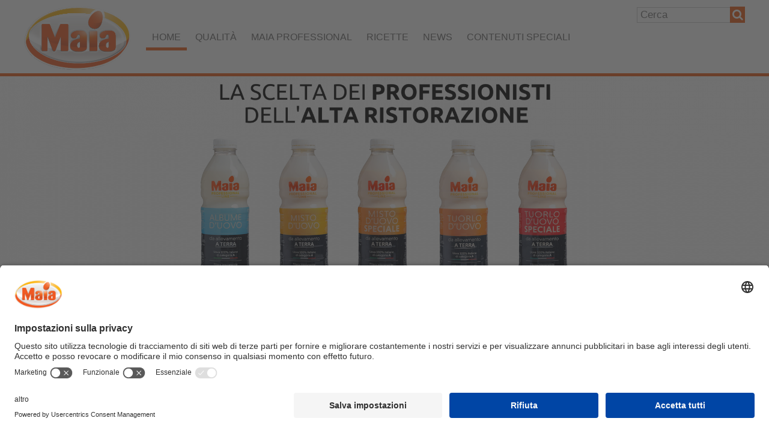

--- FILE ---
content_type: text/html; charset=utf-8
request_url: https://www.maia.it/
body_size: 11471
content:
<!DOCTYPE html>
<html lang="it" dir="ltr">
<head itemscope>
	<meta charset="utf-8" />
	<title>Maia, uova e ovoprodotti | Maia</title>

<!-- BEGIN Usercentrics related code -->
   <link rel="preconnect" href="//api.usercentrics.eu">
    <link rel="preconnect" href="//privacy-proxy.usercentrics.eu">
    <link rel="preload" href="//app.usercentrics.eu/browser-ui/latest/loader.js" as="script">
    <link rel="preload" href="//privacy-proxy.usercentrics.eu/latest/uc-block.bundle.js" as="script">
    <script id="usercentrics-cmp" src="https://app.usercentrics.eu/browser-ui/latest/loader.js" data-settings-id="fXbDXeK8lfaNU3" async></script>
    <script type="application/javascript" src="https://privacy-proxy.usercentrics.eu/latest/uc-block.bundle.js"></script>
    <script>
        // (optional) additional configs for the Smart Data Protector 
        //uc.reloadOnOptIn('BJz7qNsdj-7'); // reload page on YouTube opt-in
        uc.reloadOnOptIn('8eIqa_sKr');
        uc.reloadOnOptIn('H1PKqNodoWQ');
    </script>
    <!-- END Usercentrics related code -->
   <script type="text/plain" data-usercentrics="Google Fonts">

 var head  = document.getElementsByTagName('head')[0];
 var link  = document.createElement('link');
 link.rel  = 'stylesheet';
 link.type = 'text/css';
 link.href = 'https://fonts.googleapis.com/css?family=Lato:400,700,900,300,300italic,400italic,700italic,900italic';
 head.appendChild(link);

</script>
<script type="text/plain" data-usercentrics="BootstrapCDN">

 var head  = document.getElementsByTagName('head')[0];
 var link  = document.createElement('link');
 link.rel  = 'stylesheet';
 link.type = 'text/css';
 link.href = 'https://maxcdn.bootstrapcdn.com/font-awesome/4.4.0/css/font-awesome.min.css';
 head.appendChild(link);

</script>
<style type="text/css" media="all">
/*@import url(https://fonts.googleapis.com/css?family=Lato:400,700,900,300,300italic,400italic,700italic,900italic);
@import url(https://maxcdn.bootstrapcdn.com/font-awesome/4.4.0/css/font-awesome.min.css);*/
</style>
<!-- Google tag (gtag.js) --> 
<script async src="https://www.googletagmanager.com/gtag/js?id=G-9NFK7DBN6H" data-usercentrics="Google Analytics" type="text/plain"></script>
<script>
  window.dataLayer = window.dataLayer || [];
  function gtag(){dataLayer.push(arguments);}
  gtag('js', new Date());

  gtag('config', 'G-9NFK7DBN6H');
</script>
	<meta http-equiv="Content-Type" content="text/html; charset=utf-8" />
<meta name="Generator" content="Drupal 7 (http://drupal.org)" />
<link rel="shortcut icon" href="https://www.maia.it/sites/default/files/favicon_1.ico" type="image/vnd.microsoft.icon" />
	<style type="text/css" media="screen">
@import url("https://www.maia.it/sites/all/libraries/shadowbox/shadowbox.css?ssn7d1");
</style>
<style type="text/css" media="print">
<!--/*--><![CDATA[/*><!--*/
#sb-container{position:relative;}#sb-overlay{display:none;}#sb-wrapper{position:relative;top:0;left:0;}#sb-loading{display:none;}

/*]]>*/-->
</style>
<style type="text/css" media="all">
@import url("https://www.maia.it/sites/all/modules/tinymce_classes/tinymce_classes.css?ssn7d1");
</style>
<style type="text/css" media="all">
@import url("https://www.maia.it/sites/all/modules/date/date_api/date.css?ssn7d1");
@import url("https://www.maia.it/modules/field/theme/field.css?ssn7d1");
@import url("https://www.maia.it/sites/all/modules/logintoboggan/logintoboggan.css?ssn7d1");
@import url("https://www.maia.it/sites/all/modules/menu_attach_block/menu_attach_block.css?ssn7d1");
@import url("https://www.maia.it/sites/all/modules/youtube/css/youtube.css?ssn7d1");
@import url("https://www.maia.it/sites/all/modules/views/css/views.css?ssn7d1");
</style>
<style type="text/css" media="all">
@import url("https://www.maia.it/sites/all/modules/ctools/css/ctools.css?ssn7d1");
@import url("https://www.maia.it/sites/all/modules/shorten/shortener/shortener.css?ssn7d1");
@import url("https://www.maia.it/sites/all/themes/base/layouts/three_four_adaptive_c/three_four_adaptive_c.css?ssn7d1");
@import url("https://www.maia.it/sites/all/modules/syncrea_mailup_block/syncrea_mailup.css?ssn7d1");
@import url("https://www.maia.it/sites/all/modules/improved_multi_select/improved_multi_select.css?ssn7d1");
@import url("https://www.maia.it/sites/all/modules/webform/css/webform.css?ssn7d1");
@import url("https://www.maia.it/sites/all/libraries/fontawesome/css/font-awesome.css?ssn7d1");
@import url("https://www.maia.it/sites/all/modules/hide_submit/hide_submit.css?ssn7d1");
</style>
<style type="text/css" media="all">
@import url("https://www.maia.it/sites/all/themes/base/css/reset.css?ssn7d1");
</style>

<!--[if lte IE 7]>
<link type="text/css" rel="stylesheet" href="https://www.maia.it/sites/all/themes/base/css/ie.css?ssn7d1" media="all" />
<![endif]-->

<!--[if IE 6]>
<link type="text/css" rel="stylesheet" href="https://www.maia.it/sites/all/themes/base/css/ie6.css?ssn7d1" media="all" />
<![endif]-->
<style type="text/css" media="all">
@import url("https://www.maia.it/sites/all/themes/base/css/calendari.css?ssn7d1");
@import url("https://www.maia.it/sites/all/themes/base/css/socialstreamIsotope.css?ssn7d1");
@import url("https://www.maia.it/sites/all/themes/base/css/colorbox-custom.css?ssn7d1");
@import url("https://www.maia.it/sites/all/themes/base/css/owlslider/owl.carousel.css?ssn7d1");
@import url("https://www.maia.it/sites/all/themes/base/css/owlslider/owl.theme.css?ssn7d1");
@import url("https://www.maia.it/sites/all/themes/base/css/jquery.bxslider.css?ssn7d1");
@import url("https://www.maia.it/sites/all/themes/base/css/slippry.css?ssn7d1");
@import url("https://www.maia.it/sites/all/themes/base/css/panels.css?ssn7d1");
@import url("https://www.maia.it/sites/all/themes/base/css/style.css?ssn7d1");
@import url("https://www.maia.it/sites/all/themes/base/css/responsive.css?ssn7d1");
@import url("https://www.maia.it/sites/all/themes/base/css/jquery.mmenu.all.css?ssn7d1");
@import url("https://www.maia.it/sites/all/themes/base/css/mobile-menu.css?ssn7d1");
@import url("https://www.maia.it/sites/all/themes/base/css/jquery-ui.css?ssn7d1");
</style>
<style type="text/css" media="print">
@import url("https://www.maia.it/sites/all/themes/base/css/print.css?ssn7d1");
</style>
	<script type="">
<!--//--><![CDATA[//><!--
window.google_analytics_uacct = "UA-42996341-1";
//--><!]]>
</script>
<script type="" src="https://www.maia.it/sites/all/themes/base/js/jquery.min-1.9.1.js?v=1.9.1"></script>
<script type="" src="https://www.maia.it/misc/jquery-extend-3.4.0.js?v=1.4.4"></script>
<script type="" src="https://www.maia.it/misc/jquery-html-prefilter-3.5.0-backport.js?v=1.4.4"></script>
<script type="" src="https://www.maia.it/misc/jquery.once.js?v=1.2"></script>
<script type="" src="https://www.maia.it/misc/drupal.js?ssn7d1"></script>
<script type="" src="https://www.maia.it/sites/all/themes/base/js/jquery-ui.min-1.10.4.js?v=1.10.4"></script>
<script type="" src="https://www.maia.it/sites/all/libraries/shadowbox/shadowbox.js?v=3.0.3"></script>
<script type="" src="https://www.maia.it/sites/all/themes/base/js/jquery.forms.min.js?v=3.51"></script>
<script type="" src="https://www.maia.it/sites/all/modules/shadowbox/shadowbox_auto.js?v=3.0.3"></script>
<script type="" src="https://www.maia.it/sites/all/modules/eu_cookie_compliance/js/jquery.cookie-1.4.1.min.js?v=1.4.1"></script>
<script type="" src="https://www.maia.it/misc/ajax.js?v=7.90"></script>
<script type="" src="https://www.maia.it/sites/all/modules/admin_menu/admin_devel/admin_devel.js?ssn7d1"></script>
<script type="" src="https://www.maia.it/sites/default/files/languages/it_nkfKCg3D5feKg67ILshtutv5XxX4ZgB3IvIZ2VHKRhk.js?ssn7d1"></script>
<script type="" src="https://www.maia.it/sites/all/libraries/colorbox/jquery.colorbox-min.js?ssn7d1"></script>
<script type="" src="https://www.maia.it/sites/all/modules/colorbox/js/colorbox.js?ssn7d1"></script>
<script type="" src="https://www.maia.it/sites/all/modules/colorbox/js/colorbox_load.js?ssn7d1"></script>
<script type="" src="https://www.maia.it/sites/all/modules/colorbox/js/colorbox_inline.js?ssn7d1"></script>
<script type="" src="https://www.maia.it/sites/all/modules/shorten/shortener/shortener.js?ssn7d1"></script>
<script type="" src="https://www.maia.it/sites/all/modules/syncrea_mailup_block/syncrea_mailup.js?ssn7d1"></script>
<script type="" src="https://www.maia.it/sites/all/modules/google_analytics/googleanalytics.js?ssn7d1"></script>
<script type="">
<!--//--><![CDATA[//><!--
(function(i,s,o,g,r,a,m){i["GoogleAnalyticsObject"]=r;i[r]=i[r]||function(){(i[r].q=i[r].q||[]).push(arguments)},i[r].l=1*new Date();a=s.createElement(o),m=s.getElementsByTagName(o)[0];a.async=1;a.src=g;m.parentNode.insertBefore(a,m)})(window,document,"script","https://www.google-analytics.com/analytics.js","ga");ga("create", "UA-42996341-1", {"cookieDomain":"auto"});ga("require", "linkid", "linkid.js");ga("require", "displayfeatures");ga("set", "anonymizeIp", true);ga("set", "page", location.pathname + location.search + location.hash);ga("send", "pageview");setTimeout("_gaq.push(['_trackEvent','Profitable Engagement','time on page more than 3 minutes'])",180000);
//--><!]]>
</script>
<script type="" src="https://www.maia.it/sites/all/modules/improved_multi_select/improved_multi_select.js?ssn7d1"></script>
<script type="" src="https://www.maia.it/sites/all/modules/utility/improved_multi_select.js?ssn7d1"></script>
<script type="" src="https://www.maia.it/sites/all/themes/base/js/modernizr.js?ssn7d1"></script>
<script type="" src="https://www.maia.it/sites/all/themes/base/js/jquery.mmenu.min.all.js?ssn7d1"></script>
<script type="" src="https://www.maia.it/sites/all/themes/base/js/typed.js?ssn7d1"></script>
<script type="" src="https://www.maia.it/sites/all/themes/base/js/jquery-ui.min.js?ssn7d1"></script>
<script type="" src="https://www.maia.it/sites/all/themes/base/js/l10n_client.js?ssn7d1"></script>
<script type="" src="https://www.maia.it/sites/all/themes/base/js/velocity.min.js?ssn7d1"></script>
<script type="" src="https://www.maia.it/sites/all/themes/base/js/socialstreamIsotope.js?ssn7d1"></script>
<script type="" src="https://www.maia.it/sites/all/themes/base/js/jquery.animateNumber.min.js?ssn7d1"></script>
<script type="" src="https://www.maia.it/sites/all/themes/base/js/jquery.bxslider.js?ssn7d1"></script>
<script type="" src="https://www.maia.it/sites/all/themes/base/js/slippry.min.js?ssn7d1"></script>
<script type="" src="https://www.maia.it/sites/all/themes/base/js/jquery.scrollTo.min.js?ssn7d1"></script>
<script type="" src="https://www.maia.it/sites/all/themes/base/js/owl.carousel.min.js?ssn7d1"></script>
<script type="" src="https://www.maia.it/sites/all/themes/base/js/jquery.ui.touch.punch.js?ssn7d1"></script>
<script type="" src="https://www.maia.it/sites/all/themes/base/js/waypoints.min.js?ssn7d1"></script>
<script type="" src="https://www.maia.it/misc/textarea.js?v=7.90"></script>
<script type="" src="https://www.maia.it/misc/progress.js?v=7.90"></script>
<script type="" src="https://www.maia.it/sites/all/modules/webform/js/webform.js?ssn7d1"></script>
<script type="" src="https://www.maia.it/sites/all/modules/hide_submit/hide_submit.js?ssn7d1"></script>
<script type="">
<!--//--><![CDATA[//><!--

          Shadowbox.path = "/sites/all/libraries/shadowbox/";
        
//--><!]]>
</script>
<script type="">
<!--//--><![CDATA[//><!--
jQuery.extend(Drupal.settings, {"basePath":"\/","pathPrefix":"","setHasJsCookie":0,"ajaxPageState":{"theme":"base","theme_token":"ehgpshvtXoHSK1f4jaxSAW0c9Z5tdRuH0aWInTjtzKk","js":{"\/\/platform.twitter.com\/widgets.js":1,"sites\/all\/themes\/base\/js\/functions.js":1,"sites\/all\/themes\/base\/js\/mobile-menu.js":1,"0":1,"misc\/jquery.js":1,"misc\/jquery-extend-3.4.0.js":1,"misc\/jquery-html-prefilter-3.5.0-backport.js":1,"misc\/jquery.once.js":1,"misc\/drupal.js":1,"misc\/ui\/jquery.ui.core.min.js":1,"sites\/all\/libraries\/shadowbox\/shadowbox.js":1,"misc\/jquery.form.js":1,"sites\/all\/modules\/shadowbox\/shadowbox_auto.js":1,"sites\/all\/modules\/eu_cookie_compliance\/js\/jquery.cookie-1.4.1.min.js":1,"misc\/ajax.js":1,"sites\/all\/modules\/admin_menu\/admin_devel\/admin_devel.js":1,"public:\/\/languages\/it_nkfKCg3D5feKg67ILshtutv5XxX4ZgB3IvIZ2VHKRhk.js":1,"sites\/all\/libraries\/colorbox\/jquery.colorbox-min.js":1,"sites\/all\/modules\/colorbox\/js\/colorbox.js":1,"sites\/all\/modules\/colorbox\/js\/colorbox_load.js":1,"sites\/all\/modules\/colorbox\/js\/colorbox_inline.js":1,"sites\/all\/modules\/shorten\/shortener\/shortener.js":1,"sites\/all\/modules\/syncrea_mailup_block\/syncrea_mailup.js":1,"sites\/all\/modules\/google_analytics\/googleanalytics.js":1,"1":1,"sites\/all\/modules\/improved_multi_select\/improved_multi_select.js":1,"sites\/all\/modules\/utility\/improved_multi_select.js":1,"sites\/all\/themes\/base\/js\/modernizr.js":1,"sites\/all\/themes\/base\/js\/jquery.mmenu.min.all.js":1,"sites\/all\/themes\/base\/js\/typed.js":1,"sites\/all\/themes\/base\/js\/jquery-ui.min.js":1,"sites\/all\/themes\/base\/js\/l10n_client.js":1,"sites\/all\/themes\/base\/js\/velocity.min.js":1,"sites\/all\/themes\/base\/js\/socialstreamIsotope.js":1,"sites\/all\/themes\/base\/js\/jquery.animateNumber.min.js":1,"sites\/all\/themes\/base\/js\/jquery.bxslider.js":1,"sites\/all\/themes\/base\/js\/slippry.min.js":1,"sites\/all\/themes\/base\/js\/jquery.scrollTo.min.js":1,"sites\/all\/themes\/base\/js\/owl.carousel.min.js":1,"sites\/all\/themes\/base\/js\/jquery.ui.touch.punch.js":1,"sites\/all\/themes\/base\/js\/waypoints.min.js":1,"misc\/textarea.js":1,"misc\/progress.js":1,"sites\/all\/modules\/webform\/js\/webform.js":1,"sites\/all\/modules\/hide_submit\/hide_submit.js":1,"2":1},"css":{"sites\/all\/libraries\/shadowbox\/shadowbox.css":1,"0":1,"sites\/all\/modules\/tinymce_classes\/tinymce_classes.css":1,"sites\/all\/modules\/date\/date_api\/date.css":1,"modules\/field\/theme\/field.css":1,"sites\/all\/modules\/logintoboggan\/logintoboggan.css":1,"sites\/all\/modules\/menu_attach_block\/menu_attach_block.css":1,"sites\/all\/modules\/youtube\/css\/youtube.css":1,"sites\/all\/modules\/views\/css\/views.css":1,"sites\/all\/modules\/ctools\/css\/ctools.css":1,"sites\/all\/modules\/panels\/css\/panels.css":1,"sites\/all\/modules\/shorten\/shortener\/shortener.css":1,"sites\/all\/themes\/base\/layouts\/three_four_adaptive_c\/three_four_adaptive_c.css":1,"sites\/all\/modules\/syncrea_mailup_block\/syncrea_mailup.css":1,"sites\/all\/modules\/improved_multi_select\/improved_multi_select.css":1,"sites\/all\/modules\/webform\/css\/webform.css":1,"sites\/all\/libraries\/fontawesome\/css\/font-awesome.css":1,"sites\/all\/modules\/hide_submit\/hide_submit.css":1,"sites\/all\/themes\/base\/css\/reset.css":1,"sites\/all\/themes\/base\/css\/ie.css":1,"sites\/all\/themes\/base\/css\/ie6.css":1,"sites\/all\/themes\/base\/css\/owl.carousel.custom.css":1,"sites\/all\/themes\/base\/css\/calendari.css":1,"sites\/all\/themes\/base\/css\/font-awesome\/css\/-font-awesome.min.css":1,"sites\/all\/themes\/base\/css\/socialstreamIsotope.css":1,"sites\/all\/themes\/base\/css\/colorbox-custom.css":1,"sites\/all\/themes\/base\/css\/owlslider\/owl.carousel.css":1,"sites\/all\/themes\/base\/css\/owlslider\/owl.theme.css":1,"sites\/all\/themes\/base\/css\/jquery.bxslider.css":1,"sites\/all\/themes\/base\/css\/slippry.css":1,"sites\/all\/themes\/base\/css\/panels.css":1,"sites\/all\/themes\/base\/css\/style.css":1,"sites\/all\/themes\/base\/css\/responsive.css":1,"sites\/all\/themes\/base\/css\/jquery.mmenu.all.css":1,"sites\/all\/themes\/base\/css\/mobile-menu.css":1,"sites\/all\/themes\/base\/css\/jquery-ui.css":1,"sites\/all\/themes\/base\/css\/print.css":1}},"colorbox":{"transition":"fade","speed":"350","opacity":"0.85","slideshow":false,"slideshowAuto":true,"slideshowSpeed":"2500","slideshowStart":"start slideshow","slideshowStop":"stop slideshow","current":"{current} of {total}","previous":"\u00ab Precedente","next":"Successivo \u00bb","close":"Chiudi","overlayClose":true,"returnFocus":true,"maxWidth":"98%","maxHeight":"98%","initialWidth":"300","initialHeight":"250","fixed":true,"scrolling":true,"mobiledetect":false,"mobiledevicewidth":"640px","file_public_path":"\/sites\/default\/files","specificPagesDefaultValue":"admin*\nimagebrowser*\nimg_assist*\nimce*\nnode\/add\/*\nnode\/*\/edit\nprint\/*\nprintpdf\/*\nsystem\/ajax\nsystem\/ajax\/*"},"shadowbox":{"animate":true,"animateFade":true,"animSequence":"wh","auto_enable_all_images":0,"auto_gallery":0,"autoplayMovies":true,"continuous":false,"counterLimit":10,"counterType":"default","displayCounter":true,"displayNav":true,"enableKeys":true,"fadeDuration":0.35,"handleOversize":"resize","handleUnsupported":"link","initialHeight":160,"initialWidth":320,"language":"it","modal":false,"overlayColor":"#000","overlayOpacity":0.8,"resizeDuration":0.55,"showMovieControls":true,"slideshowDelay":0,"viewportPadding":20,"useSizzle":false},"better_exposed_filters":{"views":{"contenuti_e_front_page":{"displays":{"home_slider_natale":{"filters":[]},"special_home":{"filters":[]},"slider_prod_home":{"filters":[]}}}}},"hide_submit":{"hide_submit_status":true,"hide_submit_method":"disable","hide_submit_css":"hide-submit-disable","hide_submit_abtext":"","hide_submit_atext":"Attendere prego...","hide_submit_hide_css":"hide-submit-processing","hide_submit_hide_text":"Attendere prego...","hide_submit_hide_fx":1,"hide_submit_reset_time":7000},"syncrea_mailup_block":{"variables":{"mailup_path":"https:\/\/f9x6a.mailupclient.com\/frontend\/subscribe.aspx","privacy_required":1}},"googleanalytics":{"trackOutbound":1,"trackMailto":1,"trackDownload":1,"trackDownloadExtensions":"7z|aac|arc|arj|asf|asx|avi|bin|csv|doc(x|m)?|dot(x|m)?|exe|flv|gif|gz|gzip|hqx|jar|jpe?g|js|mp(2|3|4|e?g)|mov(ie)?|msi|msp|pdf|phps|png|ppt(x|m)?|pot(x|m)?|pps(x|m)?|ppam|sld(x|m)?|thmx|qtm?|ra(m|r)?|sea|sit|tar|tgz|torrent|txt|wav|wma|wmv|wpd|xls(x|m|b)?|xlt(x|m)|xlam|xml|z|zip","trackColorbox":1,"trackUrlFragments":1},"improved_multi_select":{"selectors":["select#edit-field-sezione-und"],"isblacklist":0,"filtertype":"partial","orderable":0,"groupresetfilter":0,"buttontext_add":"aggiungi","buttontext_addall":"aggiungi tutto","buttontext_del":"rimuovi","buttontext_delall":"rimuovi tutto","buttontext_moveup":"Move up","buttontext_movedown":"Move down"},"urlIsAjaxTrusted":{"search\/":true,"\/system\/ajax":true,"\/":true},"ajax":{"edit-submit--2":{"callback":"webform_ajax_callback","wrapper":"webform-ajax-wrapper-172","progress":{"message":"","type":"throbber"},"event":"click","url":"\/system\/ajax","submit":{"_triggering_element_name":"op","_triggering_element_value":"Condividi"}}},"theme_path":"sites\/all\/themes\/base","promopopup":{"activate":false,"source":"none"}});
//--><!]]>
</script>
	<meta content="width=device-width, initial-scale=1, maximum-scale=1" name="viewport">
</head>
<body class="html front not-logged-in no-sidebars page-frontpage i18n-it footer-columns" >
	<div id="skip-link">
		<a href="#main-content" class="element-invisible element-focusable">Salta al contenuto principale</a>
	</div>
		<div id="page-wrapper">

	<div class="fixSticky">
<div id="header" class="without-secondary-menu mobile-fixed">
	
	<div class="section clearfix">
		<div class="inner clearfix">
			
						
			<div class="siteinfo">
									<div class="logo-wrap">
						<a href="/" title="Home" rel="home" >
							<img src="https://www.maia.it/sites/default/files/Maia_New.png" alt="Home" />
						</a>
					</div>
				
									<div id="name-and-slogan" class="element-invisible">

												<div id="site-name" class="element-invisible">
						  <strong>
							<a href="/" title="Home" rel="home"><span>Maia</span></a>
						  </strong>
						</div>
												<div id="site-slogan" class="element-invisible">
							Ovoprodotti e uova						</div>
						
					</div> <!-- /#name-and-slogan -->
							</div> <!-- /siteinfo -->
			
			  <div class="xx region region-header">
    
<nav id="block-system-main-menu" class="block block-system main_menu clearfix ciao sono un nav block-system-main-menu block-menu" role="navigation" >      <ul class="menu base clearfix"><li class="first leaf active-trail"><a href="/" class="active-trail active">Home</a></li>
<li class="expanded"><a href="/storia/nati-dalla-tradizione" target="_self">Qualità</a><ul class="menu base clearfix"><li class="first leaf"><a href="/storia/nati-dalla-tradizione">Tradizione</a></li>
<li class="leaf"><a href="/storia/la-filiera">Filiera</a></li>
<li class="leaf"><a href="/storia/tipologie-di-allevamento">Tipologie di allevamento</a></li>
<li class="leaf"><a href="/storia/tipologie-di-uova">Tipologie di uova</a></li>
<li class="last leaf"><a href="/storia/certificazioni">Certificazioni</a></li>
</ul></li>
<li class="leaf"><a href="/maia-professional">Maia professional</a>
	
      <!-- generated in utility module syncrea --><ul class="menu menu_tree"> <li class="first last filter cat_760"> <a href="/taxonomy/term/760">Ovoprodotti </a></li></ul>  
</li>
<li class="expanded"><a href="/ricette-professional">Ricette</a><ul class="menu base clearfix"><li class="first leaf"><a href="/ricette-professional">Maia professional</a></li>
<li class="last leaf"><a href="/ricette">Maia</a></li>
</ul></li>
<li class="leaf"><a href="/notizie">News</a></li>
<li class="last leaf"><a href="/contenuti-speciali">Contenuti speciali</a></li>
</ul>  </nav>  </div>
			
							  <div class="xx region region-header-right">
    
<div id="block-search-form" class="block block-search  block-search-form">      <form action="search/" method="post" id="search-block-form" accept-charset="UTF-8"><div><div class="container-inline">
      <h2 class="element-invisible">Form di ricerca</h2>
    <div class="form-item form-type-textfield form-item-search-block-form">
  <label class="element-invisible" for="edit-search-block-form--2">Cerca </label>
 <input title="Inserisci i termini da cercare." class="cerca-input form-text" placeholder="Cerca" type="text" id="edit-search-block-form--2" name="search_block_form" value="" size="40" maxlength="128" />
</div>
<div class="form-actions form-wrapper" id="edit-actions"><input class="cerca-submit fa form-submit" type="submit" id="edit-submit" name="op" value="" /></div><input type="hidden" name="form_build_id" value="form-T6QWqBdiaGTLXlhGFn9QcsFwhAn3i3HFxII_45ylvEQ" />
<input type="hidden" name="form_id" value="search_block_form" />
</div>
</div></form>  </div>  </div>
						
			
			
			
		</div><!-- /inner -->
	</div><!-- /section -->
	
</div> <!-- /#header -->
</div> <!-- fixsticky -->



	
	<div id="main" class="clearfix trow">
		
		

		
		<div id="content" class="column">

						
			<a id="main-content"></a>
			
			
												<h1 class="title" id="page-title">
						Maia, uova e ovoprodotti					</h1>
										
							<div class="tabs">
									</div>
						
						
						
			
			
			  <div class="xx region region-content">
    
<div id="block-system-main" class="block block-system  block-system-main">      
<div class="panel-display panel-three-four-adaptive-c clear-block" >
 <!-- 3x3 grid -->
 
  <!-- 100% - 1 column -->
  <div class="panel-panel line line_0 fullscreen">
	<div class="innerline clearfix">
    <div class="panel-panel unit panel-one-hundred lastUnit">
      <div class="inside">
        <div class="fullscreen">      <div class="panel-pane pane-views-panes pane-contenuti-e-front-page-home-slider-natale"  >
  
      
  
  <div class="pane-content">
    <!-- <div class=""> -->
              <div class="hcaption"></div>
  
  
  
          <ul class="home_slider not_loaded">
      
  
    
      <li class="elem" data-dida="" data-product="" data-time=""><img data-time="" src="https://www.maia.it/sites/default/files/styles/home_slider_maia/public/uploads/home_sliders/maia-new%20bottle_0.png?itok=vuKUx77f" alt="naturelle time " /></li>

  
        
  
    
      <li class="elem" data-dida="Il nostro segreto? Genuinità e Freschezza" data-product="" data-time=""><img data-time="" src="https://www.maia.it/sites/default/files/styles/home_slider_maia/public/uploads/home_sliders/gallina_home.jpg?itok=RbIrM4fh" alt="naturelle time " /></li>

  
        
  
    
      <li class="elem" data-dida="Trasparenza e Qualità: la nostra garanzia" data-product="" data-time=""><img data-time="" src="https://www.maia.it/sites/default/files/styles/home_slider_maia/public/uploads/home_sliders/immagine-homeOk.jpg?itok=BfXhjYcL" alt="naturelle time " /></li>

  
        
  
    
      <li class="elem" data-dida="Una passione che dura da oltre 50 anni" data-product="" data-time=""><img data-time="" src="https://www.maia.it/sites/default/files/styles/home_slider_maia/public/uploads/home_sliders/Fotolia_104527230_L__MOD.jpg?itok=CVgLhdeb" alt="naturelle time " /></li>

  
    </ul>
  
  
  
  
  
  
<!-- </div> -->  </div>

  
  </div>
<div class="panel-pane pane-block pane-block-13 pane-block"  >
  
      
  
  <div class="pane-content">
    <div class="bottomSection1 centerAligned" style="margin-bottom:20px; margin-top:-30px">
<h2 class="pane-title centerAligned">I nostri Brand</h2>
<div class="centerAligned blocco_brand">
<div class="s_cont_image2"><a href="https://maia.it/maia-professional"> <img alt="" src="https://maia.it/sites/default/files/Maia_Professional_Line.png" width="200" /> </a></div>
<div class="etichetta_brand sfondo_arancione"><a style="color:#fff" title="Maia Professional" href="https://maia.it/maia-professional">La scelta dei professionisti</a></div>
</div>
<div class="centerAligned blocco_brand">
<div class="s_cont_image2"><a href="https://maia.it/le-uova-maia"> <img alt="MAIA" src="https://maia.it/sites/default/files/Maia_brand.png" width="200" /> </a></div>
<div class="etichetta_brand sfondo_giallo"><a style="color:#fff" title="Le uova Maia" href="https://maia.it/le-uova-maia">La scelta per le tue ricette in cucina</a></div>
</div>
</div>
  </div>

  
  </div>
  </div>      </div>
    </div>
    </div>
  </div>
  
  
  
   
  <!-- 100% - 1 column -->
  <div class="panel-panel line line_1 fullscreen special-home clearfix">
	<div class="innerline clearfix">
    <div class="panel-panel unit panel-one-hundred lastUnit">
      <div class="inside">
        <div class="fullscreen special-home clearfix">      <div class="panel-pane pane-views-panes pane-contenuti-e-front-page-special-home white no bg"  >
  
      
  
  <div class="pane-content">
    <!-- <div class=""> -->
        
  
  
            <section class="clearfix first last odd">
      
  
    
      <div class="special-image clearfix middle middle" style="background-image:url(https://www.maia.it/sites/default/files/uploads/immagini_pagine/eurovo_3353_0.jpg);background-size:cover;"><div class="special-title"><h2><a href="/storia/la-filiera" title="La filiera">La filiera</a></h2></div>
<article class="special-content">
<div class="s_prod_image"><a href="/storia/la-filiera"><img typeof="foaf:Image" src="https://www.maia.it/sites/default/files/styles/large/public/uploads/immagini_pagine_base/secondarie/la%20filiera.jpg?itok=689hQ4zK" width="480" height="480" alt="la filiera" /></a></div>
<div class="s_cont">Ci impegniamo affinché <strong>sicurezza</strong> e <strong>qualità</strong> dei <strong>nostri</strong> <strong>prodotti</strong> siano <strong>garantiti</strong> lungo il percorso di produzione. <br />Per questo motivo, il <strong>Gruppo Eurovo</strong> gestisce in modo diretto una filiera completa e integrata verticalmente: ciascuna fase di lavorazione – dalla produzione dei mangimi all’allevamento delle galline, fino al confezionamento di uova e ovoprodotti – avviene in <strong>stabilimenti</strong> di proprietà del Gruppo, allineati ai metodi e alla filosofia di Eurovo e severamente...<a class="special-button button" href="/storia/la-filiera"><span>Scopri</span></a></div>
<div class="s_cont_image"><a href="/storia/la-filiera"><img typeof="foaf:Image" src="https://www.maia.it/sites/default/files/styles/large/public/uploads/immagini_pagine_base/secondarie/la%20filiera.jpg?itok=689hQ4zK" width="480" height="480" alt="la filiera" /></a></div>
</article>
<div class="zooming" style="background-image:url(https://www.maia.it/sites/default/files/uploads/immagini_pagine/eurovo_3353_0.jpg);background-size:cover;"></div>
</div>

  
    </section>
    
  
  
  
  
  
<!-- </div> -->  </div>

  
  </div>
<div class="panel-pane pane-block pane-block-15 white no bg pane-block"  >
  
      
  
  <div class="pane-content">
    <div class="bottomSection1 centerAligned" style="display:inline-block; max-width:1000; margin:10px; min-width:300px">
<div class="centerAligned blocco_contentiSpeciali"><img alt="Contenuti speciali" src="https://maia.it/sites/default/files/uploads/contenuti_speciali/banner-ricettario-480x480px.jpg" /></div>
<div class="leftAligned blocco_contentiSpeciali" style="vertical-align:top">
<h2 style="color:#333; font-size:62px; font-style:normal; font-weight:bold; margin:15px 0 1rem 0; text-align:left; text-transform:none; padding:0">Contenuti speciali</h2>
<p>Sei alla ricerca di idee per le tue ricette con ingredienti di prima qualità? Scopri la versatilità degli ovoprodotti Maia Professional ottenuti da uova 100% italiane, di categoria A da allevamento a terra!<br />
</p><div class="leftAligned"><a class="special-button button" href="https://maia.it/contenuti-speciali"><span>Scopri</span></a></div>
</div>
</div>
  </div>

  
  </div>
<div class="panel-pane pane-views-panes pane-contenuti-e-front-page-slider-prod-home slider-prod sfondo_arancione panel-pane section fullscreen woodbg" >      
              <h2 class="pane-title"><a href="taxonomy/term/762">Ricette Maia Professional</a></h2>
        
    
          <!-- <div class=""> -->
        
  
  
          <ul class="field-items owl-carousel">
    <li class="field-item clearfix first odd">
      
  
    
      <div class="wrapper-main"><div class="prod-image"><a href="/ricette-professional/antipasti/creme-brulee-di-peperoni-e-tuorlo-fritto-al-pistacchio"><img typeof="foaf:Image" src="https://www.maia.it/sites/default/files/styles/home_news/public/field/image/creme-brulee.png?itok=kv8zhCRh" width="800" height="480" alt="" /></a></div><a href="https://www.maia.it/ricette-professional/antipasti/creme-brulee-di-peperoni-e-tuorlo-fritto-al-pistacchio" class="button vertical-c ricette-overlay"><span class="scopri">Scopri</span></a><h2 class="news-title"><a href="/ricette-professional/antipasti/creme-brulee-di-peperoni-e-tuorlo-fritto-al-pistacchio">Crème brulée di peperoni e tuorlo fritto al pistacchio</a></h2></div>
  
    </li>
      <li class="field-item clearfix even">
      
  
    
      <div class="wrapper-main"><div class="prod-image"><a href="/ricette-professional/primi-piatti/cappellacci-ripieni-di-rape-rosse-su-crema-di-topinambur-e"><img typeof="foaf:Image" src="https://www.maia.it/sites/default/files/styles/home_news/public/field/image/cappellacci.jpg?itok=MCn78XHN" width="800" height="480" alt="" /></a></div><a href="https://www.maia.it/ricette-professional/primi-piatti/cappellacci-ripieni-di-rape-rosse-su-crema-di-topinambur-e" class="button vertical-c ricette-overlay"><span class="scopri">Scopri</span></a><h2 class="news-title"><a href="/ricette-professional/primi-piatti/cappellacci-ripieni-di-rape-rosse-su-crema-di-topinambur-e">Cappellacci ripieni di rape rosse, su crema di topinambur e zabaione di vino rosso</a></h2></div>
  
    </li>
      <li class="field-item clearfix odd">
      
  
    
      <div class="wrapper-main"><div class="prod-image"><a href="/ricette-professional/primi-piatti/ravioli-di-carbonara-zabaione-spuma-di-pecorino-guanciale"><img typeof="foaf:Image" src="https://www.maia.it/sites/default/files/styles/home_news/public/field/image/ravioli-carbonara.png?itok=JpjBX_dO" width="800" height="480" alt="" /></a></div><a href="https://www.maia.it/ricette-professional/primi-piatti/ravioli-di-carbonara-zabaione-spuma-di-pecorino-guanciale" class="button vertical-c ricette-overlay"><span class="scopri">Scopri</span></a><h2 class="news-title"><a href="/ricette-professional/primi-piatti/ravioli-di-carbonara-zabaione-spuma-di-pecorino-guanciale">Ravioli di carbonara, zabaione, spuma di pecorino, guanciale croccante</a></h2></div>
  
    </li>
      <li class="field-item clearfix even">
      
  
    
      <div class="wrapper-main"><div class="prod-image"><a href="/ricette-professional/antipasti/zabaione-salato-all-aceto-balsamico-con-verdure-e-pane-croccante"><img typeof="foaf:Image" src="https://www.maia.it/sites/default/files/styles/home_news/public/field/image/zabaione-salato.png?itok=4YrOZQmc" width="800" height="480" alt="" /></a></div><a href="https://www.maia.it/ricette-professional/antipasti/zabaione-salato-all-aceto-balsamico-con-verdure-e-pane-croccante" class="button vertical-c ricette-overlay"><span class="scopri">Scopri</span></a><h2 class="news-title"><a href="/ricette-professional/antipasti/zabaione-salato-all-aceto-balsamico-con-verdure-e-pane-croccante">Zabaione salato all&#039;aceto balsamico con verdure e pane croccante</a></h2></div>
  
    </li>
      <li class="field-item clearfix odd">
      
  
    
      <div class="wrapper-main"><div class="prod-image"><a href="/ricette-professional/dessert/biancomangiare-con-frutti-rossi-e-carpaccio-di-ananas"><img typeof="foaf:Image" src="https://www.maia.it/sites/default/files/styles/home_news/public/field/image/Senza-titolo-2.jpg?itok=GqTtQd8e" width="800" height="480" alt="" /></a></div><a href="https://www.maia.it/ricette-professional/dessert/biancomangiare-con-frutti-rossi-e-carpaccio-di-ananas" class="button vertical-c ricette-overlay"><span class="scopri">Scopri</span></a><h2 class="news-title"><a href="/ricette-professional/dessert/biancomangiare-con-frutti-rossi-e-carpaccio-di-ananas">Biancomangiare con frutti rossi e carpaccio di ananas</a></h2></div>
  
    </li>
      <li class="field-item clearfix even">
      
  
    
      <div class="wrapper-main"><div class="prod-image"><a href="/ricette-professional/dessert/pavlova-albicocca-cocco-e-lime"><img typeof="foaf:Image" src="https://www.maia.it/sites/default/files/styles/home_news/public/field/image/IMG_7120.jpg?itok=JQ2j6VHU" width="800" height="480" alt="" /></a></div><a href="https://www.maia.it/ricette-professional/dessert/pavlova-albicocca-cocco-e-lime" class="button vertical-c ricette-overlay"><span class="scopri">Scopri</span></a><h2 class="news-title"><a href="/ricette-professional/dessert/pavlova-albicocca-cocco-e-lime">Pavlova albicocca, cocco e lime</a></h2></div>
  
    </li>
      <li class="field-item clearfix odd">
      
  
    
      <div class="wrapper-main"><div class="prod-image"><a href="/ricette-professional/primi-piatti/millefoglie-di-pane-carasau-zucca-e-patate-su-crema-di-carote-al"><img typeof="foaf:Image" src="https://www.maia.it/sites/default/files/styles/home_news/public/field/image/IMG_7071%20ok.jpg?itok=JpKXH9Dy" width="800" height="480" alt="Millefoglie di pane carasau, zucca e patate, su crema di carote al cardamomo" title="Millefoglie di pane carasau, zucca e patate, su crema di carote al cardamomo" /></a></div><a href="https://www.maia.it/ricette-professional/primi-piatti/millefoglie-di-pane-carasau-zucca-e-patate-su-crema-di-carote-al" class="button vertical-c ricette-overlay"><span class="scopri">Scopri</span></a><h2 class="news-title"><a href="/ricette-professional/primi-piatti/millefoglie-di-pane-carasau-zucca-e-patate-su-crema-di-carote-al">Millefoglie di pane carasau, zucca e patate, su crema di carote al cardamomo</a></h2></div>
  
    </li>
      <li class="field-item clearfix even">
      
  
    
      <div class="wrapper-main"><div class="prod-image"><a href="/ricette-professional/dessert/bavarese-alla-fragola"><img typeof="foaf:Image" src="https://www.maia.it/sites/default/files/styles/home_news/public/field/image/Bavarese%20alla%20fragola%20con%20inserto%20di%20mousse%20alla%20vaniglia%2C%20crumble%20al%20cacao%20e%20pan%20di%20Spagna_0.jpg?itok=7ICrPG_l" width="800" height="480" alt="" /></a></div><a href="https://www.maia.it/ricette-professional/dessert/bavarese-alla-fragola" class="button vertical-c ricette-overlay"><span class="scopri">Scopri</span></a><h2 class="news-title"><a href="/ricette-professional/dessert/bavarese-alla-fragola">Bavarese alla fragola</a></h2></div>
  
    </li>
      <li class="field-item clearfix odd">
      
  
    
      <div class="wrapper-main"><div class="prod-image"><a href="/ricette-professional/dessert/bugie-ripiene-con-crema-alla-vaniglia"><img typeof="foaf:Image" src="https://www.maia.it/sites/default/files/styles/home_news/public/field/image/bigne.jpg?itok=BW7zuoWQ" width="800" height="480" alt="" /></a></div><a href="https://www.maia.it/ricette-professional/dessert/bugie-ripiene-con-crema-alla-vaniglia" class="button vertical-c ricette-overlay"><span class="scopri">Scopri</span></a><h2 class="news-title"><a href="/ricette-professional/dessert/bugie-ripiene-con-crema-alla-vaniglia">Bugie ripiene con crema alla vaniglia</a></h2></div>
  
    </li>
      <li class="field-item clearfix even">
      
  
    
      <div class="wrapper-main"><div class="prod-image"><a href="/ricette-professional/primi-piatti/risotto-mantecato-al-tuorlo-e-guanciale-croccante"><img typeof="foaf:Image" src="https://www.maia.it/sites/default/files/styles/home_news/public/field/image/risotto-mantecato.jpg?itok=E_NtYRPg" width="800" height="480" alt="" /></a></div><a href="https://www.maia.it/ricette-professional/primi-piatti/risotto-mantecato-al-tuorlo-e-guanciale-croccante" class="button vertical-c ricette-overlay"><span class="scopri">Scopri</span></a><h2 class="news-title"><a href="/ricette-professional/primi-piatti/risotto-mantecato-al-tuorlo-e-guanciale-croccante">Risotto mantecato al tuorlo e guanciale croccante </a></h2></div>
  
    </li>
      <li class="field-item clearfix odd">
      
  
    
      <div class="wrapper-main"><div class="prod-image"><a href="/ricette-professional/secondi/filetto-di-maiale-ripieno-con-zabaione-di-vino-rosso"><img typeof="foaf:Image" src="https://www.maia.it/sites/default/files/styles/home_news/public/field/image/filetto-maiale.jpg?itok=v6T5A0Mo" width="800" height="480" alt="" /></a></div><a href="https://www.maia.it/ricette-professional/secondi/filetto-di-maiale-ripieno-con-zabaione-di-vino-rosso" class="button vertical-c ricette-overlay"><span class="scopri">Scopri</span></a><h2 class="news-title"><a href="/ricette-professional/secondi/filetto-di-maiale-ripieno-con-zabaione-di-vino-rosso">Filetto di maiale ripieno con zabaione di vino rosso</a></h2></div>
  
    </li>
      <li class="field-item clearfix last even">
      
  
    
      <div class="wrapper-main"><div class="prod-image"><a href="/ricette-professional/primi-piatti/maltagliati-con-pomodorini-olive-e-tartare-di-tonno"><img typeof="foaf:Image" src="https://www.maia.it/sites/default/files/styles/home_news/public/field/image/maltagliati.jpg?itok=V3Qacoj6" width="800" height="480" alt="" /></a></div><a href="https://www.maia.it/ricette-professional/primi-piatti/maltagliati-con-pomodorini-olive-e-tartare-di-tonno" class="button vertical-c ricette-overlay"><span class="scopri">Scopri</span></a><h2 class="news-title"><a href="/ricette-professional/primi-piatti/maltagliati-con-pomodorini-olive-e-tartare-di-tonno">Maltagliati con pomodorini, olive e tartare di tonno</a></h2></div>
  
    </li>
    </ul>
  
  
  
  
  
  
<!-- </div> -->    
    
      </div>  </div>      </div>
    </div>
    </div>
  </div>
  
  
  
   
 
 <!-- 4x4 grid -->
 </div>
  </div><meta  itemscope="" itemref="md1" /><meta  itemscope="" itemref="md2" /><meta  itemscope="" itemref="md3" /><meta  itemscope="" itemid="https://www.maia.it/slide-home-maia" itemref="md4 md5 md6 md7" /><meta  itemscope="" itemid="https://www.maia.it/storia/la-filiera" itemref="md8 md9 md10" /><meta  itemscope="" itemid="https://www.maia.it/ricette-professional/antipasti/creme-brulee-di-peperoni-e-tuorlo-fritto-al-pistacchio" itemref="md11" /><meta  itemscope="" itemid="https://www.maia.it/ricette-professional/primi-piatti/cappellacci-ripieni-di-rape-rosse-su-crema-di-topinambur-e" itemref="md12" /><meta  itemscope="" itemid="https://www.maia.it/ricette-professional/primi-piatti/ravioli-di-carbonara-zabaione-spuma-di-pecorino-guanciale" itemref="md13" /><meta  itemscope="" itemid="https://www.maia.it/ricette-professional/antipasti/zabaione-salato-all-aceto-balsamico-con-verdure-e-pane-croccante" itemref="md14 md23" /><meta  itemscope="" itemid="https://www.maia.it/ricette-professional/dessert/biancomangiare-con-frutti-rossi-e-carpaccio-di-ananas" itemref="md15" /><meta  itemscope="" itemid="https://www.maia.it/ricette-professional/dessert/pavlova-albicocca-cocco-e-lime" itemref="md16" /><meta  itemscope="" itemid="https://www.maia.it/ricette-professional/primi-piatti/millefoglie-di-pane-carasau-zucca-e-patate-su-crema-di-carote-al" itemref="md17" /><meta  itemscope="" itemid="https://www.maia.it/ricette-professional/dessert/bavarese-alla-fragola" itemref="md18" /><meta  itemscope="" itemid="https://www.maia.it/ricette-professional/dessert/bugie-ripiene-con-crema-alla-vaniglia" itemref="md19" /><meta  itemscope="" itemid="https://www.maia.it/ricette-professional/primi-piatti/risotto-mantecato-al-tuorlo-e-guanciale-croccante" itemref="md20 md24" /><meta  itemscope="" itemid="https://www.maia.it/ricette-professional/secondi/filetto-di-maiale-ripieno-con-zabaione-di-vino-rosso" itemref="md21" /><meta  itemscope="" itemid="https://www.maia.it/ricette-professional/primi-piatti/maltagliati-con-pomodorini-olive-e-tartare-di-tonno" itemref="md22" />  </div>
			
			

		</div> <!-- /#content -->

		
		
	</div>


	<div id="footer-wrapper" class="darken">
				<div id="footer-columns" class="clearfix section">
			  <div class="xx region region-footer-firstcolumn">
    
<div id="block-block-14" class="block block-block  block-block-14">    <h2 class="title block-title">I nostri partner</h2>
  <div class="leftAligned"><a rel="nofollow" alt="lucamontersino" href="https://lucamontersino.com/" target="partner"><img alt="lucamontersino" src="https://maia.it/sites/default/files/uploads/partner/montersino.png" width="90" /></a></div>
<div class="leftAligned"><a rel="nofollow" alt="ifse" href="https://www.ifse.it/" target="partner"><img alt="ifse" src="https://maia.it/sites/default/files/uploads/partner/ifse.png" width="90" /></a></div>
  </div>  </div>
						  <div class="xx region region-footer-thirdcolumn">
    
<div id="block-menu-menu-menu-contattaci-footer" class="block block-menu  block-menu-menu-menu-contattaci-footer">    <h2 class="title block-title">Contattaci</h2>
  <ul class="menu base clearfix"><li class="first leaf"><a href="/scrivici">Scrivici</a></li>
<li class="leaf"><a href="https://www.eurovo.com/lavora-con-noi-mettiti-gioco" rel="nofollow" target="_blank">Lavora con noi</a></li>
<li class="last leaf"><a href="http://www.eurovo.com/" target="_blank">eurovo.com</a></li>
</ul>  </div>
<div id="block-block-4" class="block block-block  block-block-4">      <div class="social-share">
<p><strong style="display:inline">Seguici anche su </strong><a href="https://www.facebook.com/Maiaprofessional/" target="_BLANK" rel="nofollow"><span class="ss fa fa-facebook"></span></a> <a style="margin-left:3px" href="//www.youtube.com/channel/UCuizFu6rr0CufJY5-RPlpLA" target="_BLANK" rel="nofollow"><img style="margin-bottom:-3px" src="https://maia.it/sites/default/files/default_images/youtube_social_squircle_dark.png" /></a></p>
</div>
  </div>  </div>
			  <div class="xx region region-footer-fourthcolumn">
    
<div id="block-syncrea-mailup-block-block-mailup" class="block block-syncrea-mailup-block  block-syncrea-mailup-block-block-mailup">    <h2 class="title block-title">Registrati alla Newsletter</h2>
  <div class="mailup-box box_mailup"><form action="https://f9x6a.mailupclient.com/frontend/subscribe.aspx" method="get" id="mailup_subscribe_block_mailup_0" class="block_mailup" target="_blank"><input class="visible"  name="email" required id="3" placeholder="La tua mail" type="email"><input name="list" value="4" type="hidden"><input name="group" value="60" type="hidden"><button class="form button mailup" type="submit" >Registrati</button><div class="newsletter_privacy"><input type="checkbox" name="privacy" required value="1"></input>&nbsp;<a href="node/151" target="_blank">Dichiaro di avere visionato e compreso l' Informativa Privacy Utenti del sito web  </a>.</div></form><div class="result" title="Clicca per annullare"><span class="close">X</span><div class="content"></div></div></div>  </div>  </div>
		</div> <!-- /#footer-columns -->
			
					<div id="footer">
				<div class="section">
			  <div class="xx region region-footer">
    
<div id="block-block-1" class="block block-block  block-block-1">      <p>EUROVO S.r.l. - Via Mensa 3, 48022 Santa Maria In Fabriago (RA) - P.IVA 00727070393 - Capitale sociale 20.000.000,00 i.v.</p>
  </div>
<dialog id="block-webform-client-block-172" class="block block-webform element-invisible mail-share-form  block-webform-client-block-172" id="mail-share-form" >  <div class="inner block-inner">    <div class="content"><div id="webform-ajax-wrapper-172"><form class="webform-client-form webform-client-form-172" action="/" method="post" id="webform-client-form-172" accept-charset="UTF-8"><div><div  class="form-item webform-component webform-component-textfield webform-component--il-tuo-nome webform-container-inline">
  <label for="edit-submitted-il-tuo-nome">Il tuo nome <span class="form-required" title="Questo campo è obbligatorio.">*</span></label>
 <input required="required" type="text" id="edit-submitted-il-tuo-nome" name="submitted[il_tuo_nome]" value="" size="60" maxlength="128" class="form-text required" />
</div>
<div  class="form-item webform-component webform-component-email webform-component--sender-mail webform-container-inline">
  <label for="edit-submitted-sender-mail">La tua mail <span class="form-required" title="Questo campo è obbligatorio.">*</span></label>
 <input required="required" class="email form-text form-email required" type="email" id="edit-submitted-sender-mail" name="submitted[sender_mail]" size="60" />
</div>
<div  class="form-item webform-component webform-component-email webform-component--destinatari webform-container-inline">
  <label for="edit-submitted-destinatari">Destinatari <span class="form-required" title="Questo campo è obbligatorio.">*</span></label>
 <input required="required" class="email form-text form-email required" multiple="multiple" placeholder="mailamico@email.com, mailamico2@email.com" type="email" id="edit-submitted-destinatari" name="submitted[destinatari]" size="60" />
 <div class="description">Separare indirizzi multipli con una virgola.</div>
</div>
<div  class="form-item webform-component webform-component-textarea webform-component--messaggio webform-container-inline">
  <label for="edit-submitted-messaggio">Messaggio <span class="form-required" title="Questo campo è obbligatorio.">*</span></label>
 <div class="form-textarea-wrapper resizable"><textarea required="required" id="edit-submitted-messaggio" name="submitted[messaggio]" cols="60" rows="5" class="form-textarea required"></textarea></div>
</div>
<div  class="form-item webform-component webform-component-hidden webform-component--share-url" style="display: none">
 <input type="hidden" name="submitted[share_url]" value="https://tinyurl.com/y6hwqbgt" />

</div>
<div  class="form-item webform-component webform-component-hidden webform-component--share-title" style="display: none">
 <input type="hidden" name="submitted[share_title]" value="Maia, uova e ovoprodotti" />

</div>
<div  class="form-item webform-component webform-component-hidden webform-component--share-img" style="display: none">
 <input type="hidden" name="submitted[share_img]" value="" />

</div>
<div  class="form-item webform-component webform-component-hidden webform-component--share-body" style="display: none">
 <input type="hidden" name="submitted[share_body]" value="" />

</div>
<div  class="form-item webform-component webform-component-hidden webform-component--captcha" style="display: none">
 <input type="hidden" name="submitted[captcha]" value="0" />

</div>
<input type="hidden" name="details[sid]" />
<input type="hidden" name="details[page_num]" value="1" />
<input type="hidden" name="details[page_count]" value="1" />
<input type="hidden" name="details[finished]" value="0" />
<input type="hidden" name="form_build_id" value="form-6nQHxC5vdVJ3uwSY5SIZnC6lAxie1hKk5iywFIlJqCs" />
<input type="hidden" name="form_id" value="webform_client_form_172" />
<input type="hidden" name="webform_ajax_wrapper_id" value="webform-ajax-wrapper-172" />
<div class="form-actions"><input class="webform-submit button-primary form-submit" type="submit" id="edit-submit--2" name="op" value="Condividi" /></div></div></form></div></div>
  </div></dialog>  </div>
				</div> 
			</div><!-- /#footer -->
		
	
</div> <!-- /.section, /#footer-wrapper -->
<div id="eggsnow"></div>

<!-- Facebook Pixel Code -->
<script type="text/plain" data-usercentrics="Facebook Pixel">
  !function(f,b,e,v,n,t,s)
  {if(f.fbq)return;n=f.fbq=function(){n.callMethod?
  n.callMethod.apply(n,arguments):n.queue.push(arguments)};
  if(!f._fbq)f._fbq=n;n.push=n;n.loaded=!0;n.version='2.0';
  n.queue=[];t=b.createElement(e);t.async=!0;
  t.src=v;s=b.getElementsByTagName(e)[0];
  s.parentNode.insertBefore(t,s)}(window, document,'script',
  'https://connect.facebook.net/en_US/fbevents.js');
  fbq('init', '260012714678044');
  fbq('track', 'PageView');
</script>
<noscript><img height="1" width="1" style="display:none"
  src="https://www.facebook.com/tr?id=260012714678044&ev=PageView&noscript=1"
/></noscript>
<!-- End Facebook Pixel Code -->

<!-- <div id="page-overlay"></div> -->
</div> <!-- /#page, /#page-wrapper -->
	<script type="" src="//platform.twitter.com/widgets.js"></script>
<script type="" src="https://www.maia.it/sites/all/themes/base/js/functions.js?ssn7d1"></script>
<script type="" src="https://www.maia.it/sites/all/themes/base/js/mobile-menu.js?ssn7d1"></script>
</body>
</html>


--- FILE ---
content_type: text/css
request_url: https://www.maia.it/sites/all/libraries/shadowbox/shadowbox.css?ssn7d1
body_size: 1086
content:
#sb-title-inner,#sb-info-inner,#sb-loading-inner,div.sb-message{font-family:"HelveticaNeue-Light","Helvetica Neue",Helvetica,Arial,sans-serif;font-weight:200;color:#fff;}
#sb-container{position:fixed;margin:0;padding:0;top:0;left:0;z-index:999;text-align:left;visibility:hidden;display:none;}
#sb-overlay{position:relative;height:100%;width:100%;}
#sb-wrapper{position:absolute;visibility:hidden;width:100px;}
#sb-wrapper-inner{position:relative;border:1px solid #303030;overflow:hidden;height:100px;}
#sb-body{position:relative;height:100%;}
#sb-body-inner{position:absolute;height:100%;width:100%;}
#sb-player.html{height:100%;overflow:auto;}
#sb-body img{border:none;}
#sb-loading{position:relative;height:100%;}
#sb-loading-inner{position:absolute;font-size:14px;line-height:24px;height:24px;top:50%;margin-top:-12px;width:100%;text-align:center;}
#sb-loading-inner span{background:url(loading.gif) no-repeat;padding-left:34px;display:inline-block;}
#sb-body,#sb-loading{background-color:#060606;}
#sb-title,#sb-info{/* position:relative; */margin:0;padding:0;overflow:hidden;}
#sb-title,#sb-title-inner{height:26px;line-height:26px;}
#sb-title-inner{font-size:16px;}
#sb-info,#sb-info-inner{height:20px;line-height:20px;}
#sb-info-inner{font-size:12px;}
/* #sb-nav{float:right;height:16px;padding:2px 0;width:45%;} */
#sb-nav {
  float: none;
  height: 100%;
  left: 0;
  padding: 2px 0;
  position: absolute;
  top: 0;
  width: 100%;
  opacity:0.4;
  transition:all 0.3s;
}
#sb-nav:hover {
	 opacity:1;
}
/* #sb-nav a{display:block;float:right;height:16px;width:16px;margin-left:3px;cursor:pointer;background-repeat:no-repeat;} */
#sb-nav a {
  background-repeat: no-repeat;
  cursor: pointer;
  display: block;
  float: none;
  height: 16px;
  left: auto;
  margin: 3px;
  position: absolute;
  top: 50%;
  width: 16px;
}
#sb-nav a::after {
  color: #fff;
  display: block;
  font-family: fontawesome;
  font-size: 3.6rem;
  font-weight: 800;
  text-indent: 0;
   position: absolute;
    top: 50%;
}
/* #sb-nav-close{background-image:url(close.png);} */
#sb-nav #sb-nav-close {
  background-image: url("close.png");
  right: 4px;
  top: 30px;
}
/* #sb-nav-next{background-image:url(next.png);} */
#sb-nav #sb-nav-next {
  //background: rgba(0, 0, 0, 0) url("custom_next.png") no-repeat scroll 100% 50%;
  height: 80%;
  left: auto;
  position: absolute;
  right: 0;
  top: 10%;
  width: 20%;
}
#sb-nav #sb-nav-previous {
  //background: rgba(0, 0, 0, 0) url("custom_prev.png") no-repeat scroll 0 50%;
  height: 80%;
  left: 0;
  position:absolute;
  top: 10%;
  width: 20%;
}
#sb-nav #sb-nav-next::after {
  content: "";
  right: 10%;
}
#sb-nav #sb-nav-previous:after {
	content: "\f104";
	left: 10%;
}
#sb-nav-play{background-image:url(play.png);}
#sb-nav-pause{background-image:url(pause.png);}
#sb-counter{float:left;width:45%;font-weight:bold;}
#sb-counter a{padding:0 4px 0 0;text-decoration:none;cursor:pointer;color:#fff;}
#sb-counter a.sb-counter-current{text-decoration:underline;}
div.sb-message{font-size:12px;padding:10px;text-align:center;}
div.sb-message a:link,div.sb-message a:visited{color:#fff;text-decoration:underline;}


--- FILE ---
content_type: text/css
request_url: https://www.maia.it/sites/all/modules/tinymce_classes/tinymce_classes.css?ssn7d1
body_size: 878
content:

.leftAligned { text-align: left; }
.centerAligned{ text-align: center; }
.rightAligned { text-align: right; }
.fullAligned { text-align: justify; }

img.leftAligned { 
	float:left;
	margin-right:5px;
}
img.centerAligned, .fullAligned{ 
	display:block;
	margin: auto;
}
img.rightAligned { 
	float: right; 
	margin-left:5px;
}


.indent-1 { margin-left:3em; }
.indent-2 { margin-left:6em; }
.indent-3 { margin-left:9em; }
.indent-4 { margin-left:12em; }


table .wysiwygToolbar > div {
  float: left;
  padding: 2px 0;
  white-space: normal;
}

.o2k7Skin span.mceIcon {
	cursor:pointer;
}

/** cirkuit **/

body#tinymce {
	padding:0;
}

div .cirkuitSkin td.mceToolbar {
  background-color: #F8F8F8;
  padding: 3px;
  vertical-align: top;
}

div .cirkuitSkin .mceSplitButton {
  margin: 1px 1px 0;
  text-align: center;
  width: auto;
}

.wysiwygToolbar div div {
  overflow: hidden;
}

div .cirkuitSkin span.mceIcon, div  .cirkuitSkin img.mceIcon {
  cursor: pointer;
  display: block;
  height: 20px;
  width: 20px;
}

div .cirkuitSkin .mceButton {
  background-color: #E9E8E8;
  border-color: #C2C2C2;
  border-radius: 3px;
  box-shadow: 0 2px 1px rgba(0, 0, 0, 0.1);
  cursor: default;
  display: block;
  height: 20px;
  margin: 1px;
  padding: 1px;
  width: 20px;
  transition:all 0.3s;
}

div .cirkuitSkin .mceButtonDisabled span.mceIcon,
div .cirkuitSkin .mceButtonDisabled  img.mceIcon {
	cursor:not-allowed;
}

div .cirkuitSkin a.mceButtonEnabled:hover {
	border-color:#b2b2b2;
	box-shadow: 0 0px 0px rgba(0, 0, 0, 0);
}

div .cirkuitSkin a.mceButtonActive,div  .cirkuitSkin a.mceButtonSelected {
  background: none repeat scroll 0 0 #BCD0F5 !important;
  border-color: #3373B3;
  box-shadow: 0 0 0 rgba(0, 0, 0, 0);
}

div .cirkuitSkin table.mceLayout tr.mceFirst td {
  border-top: 1px solid #CCCCCC;
  padding: 0;
}

div .cirkuitSkin table .wysiwygToolbar {
  border: 1px solid #FFFFFF;
  //box-shadow: 0 2px 8px rgba(0, 0, 0, 0.3), 0 20px 20px -20px rgba(0, 0, 0, 0.1) inset;
  display: block;
  overflow: hidden;
  padding: 3px;
}

div .cirkuitSkin table.mceLayout tr.mceLast td {
  background: none repeat scroll 0 0 #F4F4F4;
  border-bottom: 1px solid #CCCCCC;
 // box-shadow: 0 0 10px rgba(0, 0, 0, 0.2);
}



div .cirkuitSkin .mceListBox a.mceText, div .cirkuitSkin .mceSplitButton a.mceAction {
  border-bottom-left-radius: 3px;
  border-top-left-radius: 3px;
  padding: 1px;
  cursor:pointer;
}

div .cirkuitSkin .mceSplitButton a.mceOpen, div .cirkuitSkin .mceListBox a.mceOpen {
  border-bottom-right-radius: 3px;
  border-top-right-radius: 3px;
  padding: 1px;
  cursor:pointer;
}


div .cirkuitSkin .mceListBox .mceText {
	width:auto;
}

--- FILE ---
content_type: text/css
request_url: https://www.maia.it/sites/all/themes/base/css/calendari.css?ssn7d1
body_size: 1209
content:
/* calendari css */

.calendar-calendar {
	margin:5px 0;
}

.view .calendar-calendar th {
  background-color: #ad9e7f;
  border-color: #fff;
  border-image: none;
  border-style: none none solid;
  border-width: 0 0 5px;
  color: #fff;
  font-weight: bold;
  padding: 2px 0 1px;
  vertical-align: middle;
}

table td.mini, table th.mini, table.mini td.week {
  margin: 0;
  padding: 0;
  vertical-align: middle;
}

.calendar-calendar td.mini {
  border: 0 none;
  text-align: center;
}

.calendar-calendar td.mini .month {
  background: #eee none repeat scroll 0 0;
  border: 1px dashed transparent;
  box-shadow: 0 15px 10px -10px rgba(255, 255, 255, 0.5) inset;
  color: #404040;
  font-size: 0.7rem;
  margin: 0;
  padding: 0;
  text-shadow: 0 1px 0 rgba(255, 255, 255, 0.3);
  transition:all 0.3s;
}

.calendar-calendar td.mini .month:hover,  .calendar-calendar td.mini.today .month:hover, .calendar-calendar td.mini.has-events .month:hover {
	background: orange none repeat scroll 0 0;
}

.calendar-calendar td.mini.past .month {

}

.calendar-calendar td.mini.today .month {
  background: #62b695 none repeat scroll 0 0;
}

.calendar-calendar td.mini.future .month {

}

.calendar-calendar td.mini.has-events .month {
  background: #ad9e7f none repeat scroll 0 0;
  color: #fff;
  //position:relative;
}

.calendar-calendar td.mini.has-events span.beautytips-module-processed {
  display: block;
  height: 100%;
  position: relative;
  width: 100%;
}

.calendar-calendar td.mini.has-events span.beautytips-module-processed::after {
  background: #226699 none repeat scroll 0 0;
  border-radius: 50%;
  box-shadow: 0 1px 1px #fff;
  content: "";
  height: 5px;
  position: absolute;
  right: 2px;
  top: 2px;
  width: 5px;
}

.calendar-calendar td a {
  display: inline-block;
  padding: 3px;
  text-align: center;
}



.calendar-calendar tr td.today, .calendar-calendar tr.odd td.today, .calendar-calendar tr.even td.today {
  background-color: transparent;
}

.calendar-calendar td.has-events {
  background: transparent;
}

.calendar-calendar td.has-events.past {
  background-color: transparent;
}

.view-calendari .pager {
  left: 0;
  position: absolute;
  top: 0;
  width: 100%;
}

.view .date-nav-wrapper .date-prev, .view .date-nav-wrapper .date-next {
  background: transparent none repeat scroll 0 0;
  border-radius: 0;
  color: orange;
  float: none;
  font-size: 1.5rem;
  height: 1.5rem;
  left: 0;
  line-height: 100%;
  padding: 0;
  position: absolute;
  right: auto;
  text-align: center;
  top: 0;
  vertical-align: middle;
  width: 1.5rem;
  z-index: 1;
}

.view .date-nav-wrapper .date-next {
	left: auto;
	right:0;
}

.view .date-nav-wrapper .date-prev::after, .view .date-nav-wrapper .date-next::after  {
  content:"\f100";
  display: block;
  font-family: fontawesome;
  text-align: center;
  width: 100%;
}

.view .date-nav-wrapper .date-next::after  {
	content:"\f101";
}

.view .date-nav-wrapper .date-prev a, .view .date-nav-wrapper .date-next a {
  color: transparent;
  height: 100%;
  left: 0;
  margin: 0;
  overflow: hidden;
  position: absolute;
  text-indent: -999rem;
  top: 0;
  width: 100%;
}


.view .date-nav-wrapper .date-nav {
  background-color: transparent;
  border: 0 none;
  height: auto;
  margin-bottom: 0;
  min-height: auto;
  padding: 0;
  position: relative;
}


.calendar-empty {
  display: none;
  font-size: 1px;
  line-height: 1px;
  position: absolute;
}

.calendar_tooltips-field_image-value {
  float: left;
  height: auto;
  margin: 0 5px 0 0;
  width: 30px;
}

.calendar_tooltips-field_image-value img {
	vertical-align:middle;
	display:inline-block;
}

.bt-content li {
  border-bottom: 1px solid #eee;
  margin: 0 0 3px;
  overflow: hidden;
  padding: 0 0 3px;
}

.calendar_tooltips-title-value h5 {
  font-size: 0.8rem;
  font-weight: normal;
  margin: 0;
}

.small.beautytips-module-processed {
  color: #bbb;
  font-size: 0.7rem;
  font-weight: normal;
}

.view .date-nav-wrapper .date-heading h3 {
  font-size: 1.4rem;
  font-weight: normal;
  line-height: 100%;
}

.view .date-nav-wrapper .date-heading h3 a {
  color: #aaa;
}


/** vista settminale */

.calendar-calendar .week-view #single-day-container, .calendar-calendar .day-view #single-day-container {
  border-top: 1px solid #cccccc;
  height: 500px;
  min-height: 500px;
  max-height:1200px;
}

.calendar-calendar .week-view #multi-day-container, .calendar-calendar .day-view #multi-day-container {
	min-height:60px;
	max-height:200px;
}

--- FILE ---
content_type: text/css
request_url: https://www.maia.it/sites/all/modules/syncrea_mailup_block/syncrea_mailup.css?ssn7d1
body_size: 1269
content:
.box_mailup .result {
	display:none;
	position:fixed;
	top:0;
	left:0;
	width:100%;
	height:100%;
	z-index:999;
	background:rgba(0,0,0,0.1);
	cursor:pointer;
}

.box_mailup .result .content {
  background: #fff none repeat scroll 0 0;
  box-shadow: 0 5px 5px rgba(0, 0, 0, 0.2);
  margin: 10% auto 0;
  width: 400px;
}

.box_mailup .result .close{
	
}

.box_mailup .result .content table {
  width: 100%;
  
}

.box_mailup .result .content table td {
  padding: 3px;
  text-align: center;
}
.box_mailup .result .content table td a {
	//display:none;
}

/** blocco sottoscrizione mailup **/

.block_mailup input, .block_mailup input[type="text"], .block_mailup input[type="email"]{
  background: transparent none repeat scroll 0 0;
  border-color: transparent transparent #4a4a4a;
  border-style: none none solid;
  border-width: 0 0 1px;
  font-size: 0.9rem;
  padding: 2px 5px;
  width: 60%;
}

.pane-content .block_mailup input, .pane-content .block_mailup input[type="text"], .pane-content .block_mailup input[type="email"] {
	border-color:#ccc;
}

.block_mailup input:required {
	box-shadow:0 0 0;
}
.mailup-box .content {
  border-top: 5px solid #b0c809;
  color: #727272;
  font-weight: bold;
  position: relative;
  text-shadow: none;
  z-index: 1000;
}

.mailup-box.box_mailup > form {
  position: relative;
  z-index:100;
}

.form.button.mailup {
  background: #fe5706 none repeat scroll 0 0;
  border: 0 none;
  color: #fff;
  height: 100%;
  padding: 20px 0;
  position: absolute;
  right: 5px;
  top: 0;
  width: 30%;
  transition:all 0.2s;
  cursor:pointer;
}

.form.button.mailup:hover {
	border-radius:5px;
	background:#ef9726;
}

/** CSS per MAIA **/

.mailup-box.box_mailup > form {
  position: relative;
  text-align: center;
  z-index: 100;
}




.newsletter .block_mailup input, .newsletter .block_mailup input[type="text"], .newsletter .block_mailup input[type="email"] {
  background: #fff none repeat scroll 0 0;
  border: 0 none;
  border-radius: 3px;
  box-shadow: 0 2px 4px rgba(0, 0, 0, 0.2) inset;
  display: block;
  font-size: 1.3rem;
  margin: 0;
  padding: 2px 5px;
  text-align: center;
  width: 500px;
}

.newsletter .block_mailup input:required {
  box-shadow: 0 2px 4px rgba(0,0,0,0.2) inset;
}


.form.button.mailup {
  background: #ebb44a none repeat scroll 0 0;
  border: 0 none;
  color: #fff;
  cursor: pointer;
  display: inline-block;
  height: 100%;
  margin: 0 auto 3px;
  padding: 20px 0;
  position: static;
  right: 5px;
  top: 0;
  transition: all 0.2s ease 0s;
  width: 30%;
  display:none;
}

.box_mailup .result .content > table:nth-of-type(1) {

}

.box_mailup .result .content * {
  font-size: 16px !important;
  line-height: 120%;
}

.box_mailup .result .content > table img:nth-of-type(1) {
  display: none;
}

.box_mailup .result .content > table table img:nth-of-type(1) {
  display: inline-block;
}

.box_mailup .result .content  .disclaimer-mailup_container a.disclaimer-mailup_link {
  font-size: 10px;
  line-height: 12px;
  padding: 0 2px;
  text-align: right;
}

.belowslider .mailup-box.box_mailup {
  text-align:center;
}

.belowslider .mailup-box.box_mailup > form {
  padding:0 30px;
  display:inline-block;
}

.belowslider .form.button.mailup {
  border-top:20px solid transparent;
  border-bottom:20px solid transparent;
  border-left:20px solid darkorange;
  color: #ffffff;
  cursor: pointer;
  display: block;
  font-size: 0;
  height: 0;
  line-height: 0;
  margin: -20px 0 0;
  overflow: hidden;
  padding: 0;
  position: absolute;
  right: 5px;
  text-indent: -999em;
  top: 25px;
  transition: all 0.2s ease 0s;
  width: 0;
  background:transparent;
}

.belowslider .form.button.mailup:hover {
  background:transparent;
  border-radius:10px;
}

/** privacy **/

.newsletter .newsletter_privacy {
	overflow: hidden;
	clear: both;
	padding: 5px 0 0;
	font-size: 0.9em;
	max-width: 500px;
	text-align: left;
	color: #fff;
	text-shadow: 0 5px 0 rgba(0, 0, 0, 0.4), 0 0 5px rgba(0, 0, 0, 0.5);
}
.newsletter_privacy input {
  margin:0 0.5em 0 0;
  display:inline-block;
  vertical-align:middle;
  width:auto;
}
.newsletter_privacy a {
	text-decoration: underline;
	color: #fff;
}
.newsletter .newsletter_privacy input {
	width: auto;
	display: inline-block;
	margin: 0 5px;
	vertical-align: baseline;
}


--- FILE ---
content_type: text/css
request_url: https://www.maia.it/sites/all/themes/base/css/socialstreamIsotope.css?ssn7d1
body_size: 2557
content:

#social-stream {
  padding: 20px 0;
}

.dcsns ul, .dcsns li {
    background: rgba(0, 0, 0, 0) none repeat scroll 0 0;
    list-style: outside none none !important;
    margin: 0;
    padding: 0;
}
.dcsns {
    clear: both;
    color: #444;
    list-style: outside none none;
    margin: 0;
}
.dcsns h1 {
    position: relative;
    width: auto;
}
.dcsns h1, .dcsns h2, .dcsns h3 {
    line-height: 1.35em;
}
.dcsns-content {
    padding: 0;
    position: relative;
}
.dcsns-loading {
    //background: rgba(0, 0, 0, 0) url("../images/loading_light.gif") no-repeat scroll 0 0;
    height: 24px;
    left: 10px;
    padding: 6px 0 0 30px;
    position: absolute;
    top: 10px;
}
.dcsns-toolbar .dcsns-loading {
    left: auto;
    right: 10px;
}
.stream {
    margin: 0 auto !important;
}
.stream p {
    margin: 0;
    padding: 0;
}
.stream li a {
    color: #2db6e8;
}
.stream li {
    background-color: #ffffff;
    box-shadow: 0 1px 2px rgba(0, 0, 0, 0.5);
    font-family: Arial,sans-serif;
    font-size: 11px;
    line-height: 1.35em;
    margin: 0 12px 12px 0;
    padding: 15px 0 35px;
    position: relative;
    width: 224px;
}
.stream li .inner {
    overflow: hidden;
    padding: 0 15px;
}
.stream li .icon {
  bottom: 0;
  color: #fff;
  height: 20px;
  left: 8px;
  position: absolute;
  z-index: 3;
}
.stream li .section-intro {
    bottom: 0;
    color: #fff;
    font-size: 10px;
    font-style: normal;
    font-weight: bold;
    left: 0;
    padding: 7px 0;
    position: absolute;
    width: 100%;
    z-index: 2;
}
.stream li .clear {
    clear: both;
}
.stream li .section-intro a {
    color: #fff;
    margin-left: 32px;
    text-decoration: underline;
}
.stream li .section-title {
    display: block;
    font-weight: bold;
    margin-bottom: 3px;
}
.stream li .section-title a {
    color: #555;
}
.stream li .section-title a:hover {
    color: #2db6e8;
}
.stream li .section-thumb {
    float: left;
    margin: 0 7px 0 0;
}
.stream li .section-thumb img, .stream li .section-text img {
    //display: none;
}
.stream li .section-thumb img {
    background: #fff none repeat scroll 0 0;
    border: 1px solid #ccc;
    padding: 1px;
}
.stream li .section-text {
    display: block;
    margin-bottom: 3px;
}
.stream li .section-text br {
    display: block;
}
.stream li .section-user {
    //background: rgba(0, 0, 0, 0) url("../images/profile.png") no-repeat scroll 0 7px;
    clear: both;
    display: block;
    float: left;
    font-style: italic;
    line-height: 12px;
    margin: 0 8px 5px 0;
    padding: 7px 0 0 15px;
}
.stream li .meta {
    color: #999;
    display: block;
    font-size: 90%;
}
.stream li .meta span {
    display: block;
    float: left;
    line-height: 12px;
    margin: 0 8px 5px 0;
    padding: 0 0 0 15px;
}
.meta span.shares {
    //background: rgba(0, 0, 0, 0) url("../images/shares.png") no-repeat scroll 0 0;
    padding-left: 20px;
}
.meta span.views {
   //background: rgba(0, 0, 0, 0) url("../images/views.png") no-repeat scroll 0 0;
    padding-left: 18px;
}
.meta span.likes {
    //background: rgba(0, 0, 0, 0) url("../images/likes.png") no-repeat scroll 0 0;
    padding-left: 16px;
}
.meta span.comments {
   // background: rgba(0, 0, 0, 0) url("../images/comments.png") no-repeat scroll 0 0;
}
.meta span.users {
    //background: rgba(0, 0, 0, 0) url("../images/users.png") no-repeat scroll 0 0;
}
.meta span.videos {
    //background: rgba(0, 0, 0, 0) url("../images/videos.png") no-repeat scroll 0 0;
    padding-left: 16px;
}
.stream li .section-meta {
    clear: both;
    display: block;
    margin: 0;
    padding: 0;
}
.stream li .meta.item-comments {
    clear: both;
    line-height: 1.3em;
    margin: 0 0 5px;
    min-height: 30px;
    padding: 0 0 0 35px;
    position: relative;
}
.stream li .meta.item-comments img {
    left: 0;
    position: absolute;
    top: 0;
    width: 30px;
}
.stream li .meta.item-likes {
    clear: both;
    line-height: 1.3em;
    overflow: hidden;
    padding: 0;
    width: 100%;
}
.stream li .meta.item-likes img {
    background: #fff none repeat scroll 0 0;
    border: 1px solid #ddd;
    float: left;
    margin: 0 5px 5px 0;
    padding: 1px;
    width: 30px;
}
.stream li.dcsns-error {
    color: #990000;
}
.stream li .section-share {
    display: block;
    float: right;
    margin: 0 0 5px;
    padding: 4px 0 0;
}
.stream li .section-share a {
    //background: rgba(0, 0, 0, 0) url("../images/share.png") no-repeat scroll 0 0;
    display: block;
    float: left;
    height: 16px;
    margin: 0 2px 0 0;
    width: 16px;
}
.stream li .section-share a.share-twitter {
    background-position: 0 -16px;
}
.stream li .section-share a.share-reply {
    background-position: 0 -32px;
}
.stream li .section-share a.share-retweet {
    background-position: 0 -48px;
}
.stream li .section-share a.share-favorite {
    background-position: 0 -64px;
}
.stream li .section-share a.share-google {
    background-position: 0 -80px;
}
.stream li .section-share a.share-linkedin {
    background-position: 0 -96px;
}
.stream li .section-share a.share-facebook:hover {
    background-position: -16px 0;
}
.stream li .section-share a.share-twitter:hover {
    background-position: -16px -16px;
}
.stream li .section-share a.share-reply:hover {
    background-position: -16px -32px;
}
.stream li .section-share a.share-retweet:hover {
    background-position: -16px -48px;
}
.stream li .section-share a.share-favorite:hover {
    background-position: -16px -64px;
}
.stream li .section-share a.share-google:hover {
    background-position: -16px -80px;
}
.stream li .section-share a.share-linkedin:hover {
    background-position: -16px -96px;
}
.dcsns-toolbar {
  overflow: hidden;
  padding: 0 0 20px;
  position: relative;
  width: 100%;
}
#wall {
    padding-top: 15px;
}
#wall .dcsns-toolbar {
    margin-bottom: 25px;
}
#dcsns-filter.dc-center {
  display: none;
  margin: 0;
  text-align: center;
}
.dcsns-toolbar .filter {
    margin: 0 0 15px;
    padding: 0;
}
.dcsns-toolbar .filter li {
  background: rgba(0, 0, 0, 0) none repeat scroll 0 0;
  display: inline-block;
  margin: 0;
  padding: 0;
}
.dcsns-toolbar .filter .link-all {
    color: #fff;
    font-weight: bold;
}
.dcsns-toolbar .filter li a {
  background: #b0c809 none repeat scroll 0 0;
  color: #fff;
  display: block;
  float: left;
  height: 28px;
  line-height: 21px;
  margin: 0 1px 1px 0;
  padding: 4px 3px 0;
  text-align: center;
  width: 28px;
  text-shadow: 0 1px 1px #708800;
}
.dcsns-toolbar .filter li img {
    height: 24px;
    margin: 0;
    width: 25px;
}
.dcsns .controls {
    height: 22px;
    padding: 0;
    position: absolute;
    right: 0;
    top: 7px;
    z-index: 12;
}
.dcsns .controls li {
    background: rgba(0, 0, 0, 0) none repeat scroll 0 0;
    display: inline;
}
.dcsns .controls a {
    //background: rgba(0, 0, 0, 0) url("../images/controls.png") no-repeat scroll 0 0;
    display: block;
    float: left;
    height: 22px;
    margin: 0 0 0 2px;
    width: 22px;
}
.dcsns .controls .prev {
    background-position: -44px 0;
}
.dcsns .controls .next {
    background-position: -66px 0;
}
.dcsns .controls .play {
    background-position: 0 0;
}
.dcsns .controls .pause {
    background-position: -22px 0;
}
.dcsns .controls .prev:hover {
    background-position: -44px -22px;
}
.dcsns .controls .next:hover {
    background-position: -66px -22px;
}
.dcsns .controls .play:hover {
    background-position: 0 -22px;
}
.dcsns .controls .pause:hover {
    background-position: -22px -22px;
}
.stream li.dcsns-rss .section-intro, .filter .f-rss a:hover, .filter .f-rss a.iso-active  {
    background-color: #ff9800;
}
.stream li.dcsns-flickr .section-intro, .filter .f-flickr a:hover, .filter .f-flickr a.iso-active {
    background-color: #f90784;
}
.stream li.dcsns-delicious .section-intro, .filter .f-delicious a:hover , .filter .f-delicious a.iso-active {
    background-color: #3271cb;
}
.stream li.dcsns-twitter .section-intro, .filter .f-twitter a:hover, .filter .f-twitter a.iso-active  {
    background-color: #4ec2dc;
}
.stream li.dcsns-facebook .section-intro, .filter .f-facebook a:hover, .filter .f-facebook a.iso-active  {
    background-color: #3b5998;
}
.stream li.dcsns-google .section-intro, .filter .f-google a:hover, .filter .f-google a.iso-active  {
    background-color: #2d2d2d;
}
.stream li.dcsns-youtube .section-intro, .filter .f-youtube a:hover, .filter .f-youtube a.iso-active  {
    background-color: #df1f1c;
}
.stream li.dcsns-pinterest .section-intro, .filter .f-pinterest a:hover, .filter .f-pinterest a.iso-active  {
    background-color: #cb2528;
}
.stream li.dcsns-lastfm .section-intro, .filter .f-lastfm a:hover, .filter .f-lastfm a.iso-active  {
    background-color: #c90e12;
}
.stream li.dcsns-dribbble .section-intro, .filter .f-dribbble a:hover, .filter .f-dribbble a.iso-active  {
    background-color: #f175a8;
}
.stream li.dcsns-vimeo .section-intro, .filter .f-vimeo a:hover, .filter .f-vimeo a.iso-active  {
    background-color: #4ebaff;
}
.stream li.dcsns-stumbleupon .section-intro, .filter .f-stumbleupon a:hover, .filter .f-stumbleupon a.iso-active  {
    background-color: #eb4924;
}
.stream li.dcsns-deviantart .section-intro, .filter .f-deviantart a:hover, .filter .f-deviantart a.iso-active  {
    background-color: #eb4924;
}
.stream li.dcsns-tumblr .section-intro, .filter .f-tumblr a:hover, .filter .f-tumblr a.iso-active  {
    background-color: #365472;
}
.stream li.dcsns-instagram .section-intro, .filter .f-instagram a:hover, .filter .f-instagram a.iso-active  {
    background-color: #2A5B83;
}
.stream li.dcsns-vine .section-intro, .filter .f-vine a:hover, .filter .f-vine a.iso-active  {
    background-color: #00bf8f;
}
.stream li.dcsns-facebook .section-thumb img {
    margin-bottom: 5px;
    max-width: 192px;
}
.stream li.dcsns-facebook .section-thumb img, .stream li.dcsns-facebook .section-text img {
    display: block;
}
.stream li.dcsns-facebook .section-text img {
    background: #fff none repeat scroll 0 0;
    border: 1px solid #ddd;
    float: left;
    margin: 5px 7px 5px 0;
    max-width: 192px;
    padding: 1px;
}
.stream li.dcsns-facebook .section-text a {
    margin-right: 4px;
}
.stream li.dcsns-facebook .section-text-fb a {
    display: none;
}
.stream li.dcsns-facebook .section-intro a {
    margin-left: 25px;
}
.stream li.dcsns-facebook .meta {
    clear: both;
    display: block;
}
.stream li.dcsns-facebook .meta.item-comments {
    min-height: auto;
    padding: 0;
}
.stream li.dcsns-facebook .meta.item-comments a {
    display: block;
    margin: 0 0 2px;
}
.stream li.dcsns-facebook .share-facebook {
    display: none;
}
.stream li.dcsns-twitter .section-thumb {
    margin-top: 3px;
}
.stream li.dcsns-twitter .section-thumb img {
    display: block;
    height: 48px;
    width: 48px;
}
.stream li.dcsns-twitter .section-user {
    background: rgba(0, 0, 0, 0) none repeat scroll 0 0;
    padding: 0;
}
.stream li.dcsns-twitter .section-text img {
    background: #fff none repeat scroll 0 0;
    border: 1px solid #ddd;
    margin: 5px 0 0;
    max-width: 192px;
    padding: 1px;
}
.stream li.dcsns-twitter a {
    color: #38aeae;
}
.stream li.dcsns-twitter .section-intro a, .stream li.dcsns-twitter .section-intro a:hover {
    color: #fff;
}
.stream li.dcsns-twitter .section-intro span a {
    margin-left: 0;
    text-decoration: none;
}
.stream li.dcsns-twitter .section-intro span a:hover {
    text-decoration: underline;
}
.stream li.dcsns-twitter a:hover {
    color: #38aeae;
    text-decoration: underline;
}
.stream li.dcsns-twitter .twitter-user {
    display: block;
    margin-bottom: 2px;
}
.stream li.dcsns-twitter .twitter-user a {
    color: #999;
    line-height: 1.35em;
}
.stream li.dcsns-twitter .twitter-user a:hover {
    color: #999;
    text-decoration: none;
}
.stream li.dcsns-twitter .twitter-user a strong {
    color: #444;
}
.stream li.dcsns-twitter .twitter-user a:hover strong {
    color: #38aeae;
    text-decoration: underline;
}
.stream li.dcsns-google .section-title {
    margin-bottom: 5px;
}
.dcsns .stream li.dcsns-google .section-thumb img {
    max-width: 192px;
}
.stream li.dcsns-google .meta span.plusones {
    padding-left: 0;
}
.stream li.dcsns-rss .section-thumb img {
    max-width: 192px;
}
.stream li.dcsns-rss .section-text img {
    background: #fff none repeat scroll 0 0;
    border: 1px solid #ddd;
    max-width: 192px;
    padding: 1px;
}
.dcsns .stream li.dcsns-stumbleupon .section-title {
    clear: both;
    display: block;
}
.dcsns .stream li.dcsns-stumbleupon .section-thumb img {
    max-width: 192px;
}
.stream li.dcsns-youtube .section-thumb img {
    max-width: 192px;
}
.stream li.dcsns-vimeo .section-thumb img {
    max-width: 192px;
}
.dcsns .stream li.dcsns-vimeo .section-title {
    clear: both;
    display: block;
}
.stream li.dcsns-vimeo .section-text {
    margin-bottom: 5px;
}
.stream li.dcsns-vimeo .section-text .meta {
    padding-top: 5px;
}
.stream li.dcsns-vimeo .logo {
    margin-bottom: 3px;
}
.stream li.dcsns-flickr .section-thumb {
    margin: 0;
}
.stream li.dcsns-flickr .section-thumb img {
    max-width: 192px;
}
.stream li.dcsns-pinterest .section-thumb {
    display: block;
}
.stream li.dcsns-pinterest .section-text {
    clear: both;
}
.stream li.dcsns-pinterest .section-thumb img {
    width: 190px;
}
.stream li.dcsns-dribbble .inner img {
    margin-bottom: 5px;
    max-width: 192px;
}
.stream li.dcsns-lastfm .section-title {
    //background: rgba(0, 0, 0, 0) url("../images/tracks.png") no-repeat scroll 0 0;
    margin-bottom: 0;
    padding-left: 17px;
}
.stream li.dcsns-deviantart .section-thumb {
    display: block;
    float: none;
}
.stream li.dcsns-deviantart .section-thumb img {
    max-width: 192px;
}
.stream li.dcsns-tumblr .section-text img {
    background: #fff none repeat scroll 0 0;
    border: 1px solid #ddd;
    float: left;
    margin: 0 7px 5px 0;
    max-width: 192px;
    padding: 1px;
}
.stream li.dcsns-tumblr .track {
    //background: rgba(0, 0, 0, 0) url("../images/tracks.png") no-repeat scroll 0 5px;
    display: block;
    margin-bottom: 0;
    padding: 5px 0 0 17px;
}
.stream li.dcsns-instagram {
    padding-bottom: 40px;
}
.stream li.dcsns-instagram .section-title {
    clear: both;
    font-weight: normal;
}
.stream li.dcsns-instagram .section-thumb img {
    background: #fff none repeat scroll 0 0;
    border: 1px solid #ddd;
    float: left;
    margin: 0 7px 5px 0;
    max-width: 192px;
    padding: 1px;
}
.stream li.dcsns-instagram .meta {
    clear: both;
}
.stream li.dcsns-instagram .section-meta .meta .comments, .stream li.dcsns-instagram .section-meta .meta .likes {
    background-position: 0 5px;
    float: none;
    font-size: 100%;
    font-weight: bold;
    margin: 0 0 5px;
    padding-top: 5px;
}
.stream li.dcsns-vine {
    padding-bottom: 40px;
}
.stream li.dcsns-vine .section-title {
    clear: both;
    font-weight: normal;
}
.stream li.dcsns-vine .section-thumb img {
    background: #fff none repeat scroll 0 0;
    border: 1px solid #ddd;
    float: left;
    margin: 0 7px 5px 0;
    max-width: 192px;
    padding: 1px;
}
.stream li.dcsns-vine .meta {
    clear: both;
}
.stream li.dcsns-vine .section-meta .meta .comments, .stream li.dcsns-vine .section-meta .meta .likes {
    background-position: 0 5px;
    float: none;
    font-size: 100%;
    font-weight: bold;
    margin: 0 0 5px;
    padding-top: 5px;
}
.isotope, .isotope .isotope-item {
    transition-duration: 0.8s;
}
.isotope {
    transition-property: height, width;
}
.isotope .isotope-item {
    transition-property: transform, opacity;
}
.isotope.no-transition, .isotope.no-transition .isotope-item, .isotope .isotope-item.no-transition {
    transition-duration: 0s;
}


--- FILE ---
content_type: text/css
request_url: https://www.maia.it/sites/all/themes/base/css/colorbox-custom.css?ssn7d1
body_size: 1394
content:
/**
 * Colorbox Core Style:
 * The following CSS is consistent between example themes and should not be altered.
 */
#colorbox, #cboxOverlay, #cboxWrapper {
  position: absolute;
  top: 0;
  left: 0;
  z-index: 9999;
}
#cboxOverlay {
  position: fixed;
  width: 100%;
  height: 100%;
}
#cboxMiddleLeft, #cboxBottomLeft {
  clear: left;
}
#cboxContent {
  position: relative;
}
#cboxLoadedContent {
  overflow: auto;
  -webkit-overflow-scrolling: touch;
}
#cboxTitle {
  margin: 0;
}
#cboxLoadingOverlay, #cboxLoadingGraphic {
  position: absolute;
  top: 0;
  left: 0;
  width: 100%;
  height: 100%;
}
/**
 * These elements are buttons, and may need to have additional
 * styles reset to avoid unwanted base styles.
 */
#cboxPrevious, #cboxNext, #cboxClose, #cboxSlideshow {
  border: 0;
  padding: 0;
  margin: 0;
  overflow: visible;
  width: auto;
  background: none;
  cursor: pointer;
}
/**
 * Avoid outlines on :active (mouseclick),
 * but preserve outlines on :focus (tabbed navigating)
 */
#cboxPrevious:active, #cboxNext:active, #cboxClose:active, #cboxSlideshow:active {
  outline: 0;
}
.cboxPhoto {
  float: left;
  margin: auto;
  border: 0;
  display: block;
  max-width: none;
}
.cboxIframe {
  width: 100%;
  height: 100%;
  display: block;
  border: 0;
}
/* Reset box sizing to content-box if theme is using border-box. */
#colorbox, #cboxContent, #cboxLoadedContent {
  -moz-box-sizing: content-box;
  -webkit-box-sizing: content-box;
  box-sizing: content-box;
}

/**
 * Colorbox module default style:
 * The styles are ordered & tabbed in a way that represents
 * the nesting of the generated HTML.
 */
#cboxOverlay {
  background: #333;
}
#colorbox {
  outline: 0;
}
#cboxWrapper {
	background: #fff;
	-moz-border-radius: 5px;
	-webkit-border-radius: 5px;
	border-radius: 5px;
	box-shadow:0 0 5px rgba(0,0,0,0.2);
}
#cboxTopLeft {
  width: 15px;
  height: 15px;
}
#cboxTopCenter {
  height: 15px;
}
#cboxTopRight {
  width: 15px;
  height: 15px;
}
#cboxBottomLeft {
  width: 15px;
  height: 10px;
}
#cboxBottomCenter {
  height: 10px;
}
#cboxBottomRight {
  width: 15px;
  height: 10px;
}
#cboxMiddleLeft {
  width: 15px;
}
#cboxMiddleRight {
  width: 15px;
}

#cboxTopRight,#cboxTopLeft ,#cboxTopCenter ,#cboxBottomLeft,#cboxBottomCenter,#cboxBottomRight,#cboxMiddleLeft,#cboxMiddleRight {
	display:none;
	width:0;
	height:0;
}

#cboxContent {
  background: #fff;
  overflow: hidden;
}
#cboxError {
padding: 50px;
border: 1px solid #ccc;
}
#cboxLoadedContent {
margin-bottom:40px;
}
#cboxTitle {
  background: transparent none repeat scroll 0 0;
  bottom: 100%;
  box-sizing: border-box;
  color: #fff;
  left: 0;
  padding: 4px 6px;
  position: absolute;
  width: 100%;
	-moz-box-sizing: border-box;
	-webkit-box-sizing: border-box;
	box-sizing: border-box;
}
#cboxCurrent {
  bottom: 10px;
  color: #545454;
  left: 60px;
  position: absolute;
}
.cboxSlideshow_on #cboxSlideshow {
position: absolute;
bottom: 0px;
right: 30px;
background: url(images/controls.png) no-repeat -75px -50px;
width: 25px;
height: 25px;
text-indent: -9999px;
}
.cboxSlideshow_on #cboxSlideshow:hover {
background-position: -101px -50px;
}
.cboxSlideshow_off #cboxSlideshow {
	position: absolute;
	bottom: 0px;
	right: 30px;
	background: url(images/controls.png) no-repeat -25px -50px;
	width: 25px;
	height: 25px;
	text-indent: -9999px;
}
.cboxSlideshow_off #cboxSlideshow:hover {
background-position: -49px -50px;
}

#cboxNext ,#cboxClose, #cboxPrevious {
	position: absolute;
	bottom:4px;
	left: 0;
	width: 25px;
	height:25px;
	text-indent: -9999px;
}

#cboxPrevious::after, #cboxNext::after, #cboxClose::after {
  content:"\f053";
  font-family: fontawesome;
  text-indent: 0;
  color: #424242;
  position: absolute;
  display: block;
  left: 0;
  top: 0;
  width: 100%;
  height: 100%;
  text-align: center;
  font-size: 1.3rem;
}
#cboxNext::after {
	content:"\f054";
}

#cboxClose::after {
	content:"\f00d";
}

#cboxPrevious:hover {
	background-position: -75px -25px;
}

#cboxNext {
	bottom: 4px;
	left: 27px;
}

#cboxLoadingOverlay {
	background: #fff;
}
#cboxLoadingGraphic {

}
#cboxClose {
	left:auto;
	right: 0;
}
#cboxClose:hover {
}


--- FILE ---
content_type: text/css
request_url: https://www.maia.it/sites/all/themes/base/css/slippry.css?ssn7d1
body_size: 2856
content:
/**
*
* slippry v1.2.9 - Responsive content slider for jQuery
* http://slippry.com
*
* Authors: Lukas Jakob Hafner - @saftsaak
*          Thomas Hurd - @SeenNotHurd
*
* Copyright 2015, booncon oy - http://booncon.com
*
*
* Released under the MIT license - http://opensource.org/licenses/MIT
*/
 

/* kenBurns animations, very basic */
@-webkit-keyframes left-right {
	0% {
		-webkit-transform: translateY(-20%) translateX(-10%) scale(1.4);
	}
	100% {
		-webkit-transform: translateY(0%) translateX(0%) scale(1);
	} 
}
@-moz-keyframes left-right {
	0% {
		-moz-transform: translateY(-20%) translateX(-10%) scale(1.4);
	}
	100% {
		-moz-transform: translateY(0%) translateX(0%) scale(1);
	} 
}
@-ms-keyframes left-right {
	0% {
		-ms-transform: translateY(-20%) translateX(-10%) scale(1.4);
	}
	100% {
		-ms-transform: translateY(0%) translateX(0%) scale(1);
	} 
}
@keyframes left-right {
	0% {
		transform: translateY(-20%) translateX(-10%) scale(1.4);
	}
	100% {
		transform:translateY(0%) translateX(0%) scale(1); 
	} 
}
@-webkit-keyframes right-left {
	0% {
		-webkit-transform: translateY(0%) translateX(0%) scale(1);
	}
	100% {
		-webkit-transform:translateY(-20%) translateX(-10%) scale(1.4);
	}
}
@-moz-keyframes right-left {
 0% {
		-moz-transform: translateY(0%) translateX(0%) scale(1);
	}
	100% {
		-moz-transform:translateY(-20%) translateX(-10%) scale(1.4);
	}
}
@-ms-keyframes right-left {
  0% {
		-ms-transform: translateY(0%) translateX(0%) scale(1);
	}
	100% {
		-ms-transform: translateY(-20%) translateX(-10%) scale(1.4);
	}
}
@keyframes right-left {
 0% {
		transform: translateY(0%) translateX(0) scale(1); 
	}
	100% {
		transform: translateY(-20%) translateX(-10%) scale(1.4); 
	}
}
/* added to the original element calling slippry */
.sy-box.sy-loading {
  /*background: url("/images/sy-loader.gif") 50% 50% no-repeat; */
  -moz-background-size: 32px;
  -o-background-size: 32px;
  -webkit-background-size: 32px;
  background-size: 32px;
  min-height: 40px; }
  .sy-box.sy-loading .sy-slides-wrap, .sy-box.sy-loading .sy-pager {
    visibility: hidden; }

/* element that wraps the slides */
.sy-slides-wrap {
  position: relative;
  height: 100%;
  width: 100%; }
  .sy-slides-wrap:hover .sy-controls {
    display: block; }

/* element that crops the visible area to the slides */
.sy-slides-crop {
  height: 100%;
  width: 100%;
  position: absolute;
  overflow: hidden; }

/* list containing the slides */
.sy-list {
  width: 100%;
  height: 100%;
  list-style: none;
  margin: 0;
  padding: 0;
  position: absolute; }
  .sy-list.horizontal {
    -moz-transition: left ease;
    -o-transition: left ease;
    -webkit-transition: left ease;
    transition: left ease; }
  .sy-list.vertical {
    -moz-transition: top ease;
    -o-transition: top ease;
    -webkit-transition: top ease;
    transition: top ease; }

/* single slide */
.sy-slide {
  position: absolute;
  width: 100%;
  z-index: 2; }
.sy-slide.kenburns {
	width: 100%;
	left: 0%;
}
.sy-slide.kenburns.useCSS {
	-moz-transition-property: opacity;
	-o-transition-property: opacity;
	-webkit-transition-property: opacity;
	transition-property: opacity;
}
.sy-slide.kenburns.useCSS.sy-ken:nth-child(1n) {
	-webkit-animation-name: left-right;
	-webkit-animation-fill-mode: forwards;
	-moz-animation-name: left-right;
	-moz-animation-fill-mode: forwards;
	-o-animation-name: left-right;
	-o-animation-fill-mode: forwards;
	animation-name: left-right;
	animation-fill-mode: forwards;
}
.sy-slide.kenburns.useCSS.sy-ken:nth-child(2n) {
	-webkit-animation-name: right-left;
	-webkit-animation-fill-mode: forwards;
	-moz-animation-name: right-left;
	-moz-animation-fill-mode: forwards;
	-o-animation-name: right-left;
	-o-animation-fill-mode: forwards;
	animation-name: right-left;
	animation-fill-mode: forwards;
}
.sy-slide.sy-active {
	z-index: 3;
}
.sy-slide > img {
	margin: 0;
	padding: 0;
	display: block;
	width: 100%;
	border: 0;
}
.sy-slide > a {
	margin: 0;
	padding: 0;
	display: block;
	width: 100%;
}
.sy-slide > a > img {
	margin: 0;
	padding: 0;
	display: block;
	width: 100%;
	border: 0; 
}

/* next/ prev buttons, with arrows and clickable area a lot larger than the visible buttons */
.sy-controls {
	display: none;
	list-style: none;
	height: 100%;
	width: 100%;
	position: absolute;
	padding: 0;
	margin: 0;
}
.sy-controls li {
	position: absolute;
	width: 10%;
	min-width: 4.2em;
	height: 100%;
	z-index: 33;
}
.sy-controls li.sy-prev {
	left: 0;
	top: 0; 
}
.sy-controls li.sy-prev a:after {
}
.sy-controls li.sy-next {
	right: 0;
	top: 0;
}
.sy-controls li.sy-next a:after {
	content: "\f105";
}
.sy-controls li a {
  color: #fff;
  display: block;
  font-size: 3.6rem;
  height: 3.6rem;
  left: 50%;
  margin: -1.8rem 0 0 -1.8rem;
  position: relative;
  text-indent: -9999px;
  top: 50%;
  width: 3.6rem;
}
.sy-controls li a:link, .sy-controls li a:visited {
	opacity: 0.6;
}
.sy-controls li a:hover, .sy-controls li a:focus {
	opacity: 0.8;
	outline: none; 
}
.sy-controls li a:after {
	content: "\f104";
  display: block;
  font-family: fontawesome;
  font-weight: 800;
  height: 100%;
  left: 0;
  line-height: 100%;
  position: absolute;
  text-align: center;
  text-indent: 0;
  top: 0;
  vertical-align: middle;
  width: 100%;
}

@media only screen and (max-device-width: 600px) {
	.sy-controls {
	display: block; }
	.sy-controls li {
	min-width: 2.1em; }
	
	.sy-controls li a {
	  height: 1.6rem;
	  margin: -0.8rem 0 0 -0.8rem;
	  width: 1.6rem;
	  font-size: 1.6rem;
	}
}

/* captions, styled fo the overlay variant */
.sy-caption-wrap {
position: absolute;
bottom: 2em;
z-index: 12;
left: 50%; }
.sy-caption-wrap .sy-caption {
position: relative;
left: -50%;
background-color: rgba(0, 0, 0, 0.54);
color: #fff;
padding: 0.4em 1em;
-moz-border-radius: 1.2em;
-webkit-border-radius: 1.2em;
border-radius: 1.2em; }
.sy-caption-wrap .sy-caption a:link, .sy-caption-wrap .sy-caption a:visited {
color: #e24b70;
font-weight: 600;
text-decoration: none; }
.sy-caption-wrap .sy-caption a:hover, .sy-caption-wrap .sy-caption a:focus {
text-decoration: underline; }

@media only screen and (max-device-width: 600px), screen and (max-width: 600px) {
	.sy-caption-wrap {
	left: 0;
	bottom: 0.4em; }
	.sy-caption-wrap .sy-caption {
	left: 0;
	padding: 0.2em 0.4em;
	font-size: 0.92em;
	-moz-border-radius: 0;
	-webkit-border-radius: 0;
	border-radius: 0; } 
}

/* pager bubbles */
.sy-pager {
	*zoom: 1;
}

.sy-pager {
  bottom: 10px;
  display: block;
  list-style: outside none none;
  margin: 0;
  overflow: hidden;
  padding: 5px;
  position: absolute;
  text-align: center;
  width: 100%;
  z-index: 3;
  
}
.sy-pager li {
	display: inline-block;
	width: 1.2em;
	height: 1.2em;
	margin: 0 1em 0 0;
	-moz-border-radius: 50%;
	-webkit-border-radius: 50%;
	border-radius: 50%; 
}
.sy-pager li.sy-active a {
	background-color: #8b0000; 
}
.sy-pager li a {
  background-color: #ccc;
  border: 2px solid #fff;
  border: 2px solid rgba(255, 255, 255, 0.8);
  -ms-border-radius: 50%;
  -webkit-border-radius: 50%;
  border-radius: 50%;
  display: block;
  height: 100%;
  text-indent: -9999px;
  width: 100%;
  color:#fff;
}
.sy-pager li a:link, .sy-pager li a:visited {
opacity: 1.0; }
.sy-pager li a:hover, .sy-pager li a:focus {
opacity: 0.6; }

/* element to "keep/ fill" the space of the content, gets intrinsic height via js */
.sy-filler {
  width: 100%; }
  .sy-filler.ready {
    -moz-transition: padding 600ms ease;
    -o-transition: padding 600ms ease;
    -webkit-transition: padding 600ms ease;
    transition: padding 600ms ease; }
	
/* custom caption */
.caption a {
	color:#fff;
}

.caption {
  color: #fff;
  left: 50%;
  margin-left: -30%;
  position: absolute;
  top: 20%;
  display:block;
  opacity:0;
   filter: alpha(opacity=0);
   -khtml-opacity: 0;
  transform:translateY(-50px);
  -webkit-transform:translateY(-50px);
  transition:all 0.5s;
  -webkit-transition:all 0.5s;
}

.sy-active .caption {
	opacity:1;
	transform:translateY(0);
	 filter: alpha(opacity=1);
   -khtml-opacity: 1;
}

.sly-home-slider {
	overflow:hidden;
	position:relative;
}


.hcaption a {
	color:#fff;
}

.hcaption {
	text-shadow:0 0 10px rgba(0, 0, 0, 0.5);
	color: #fff;
	left: 50%;
	margin-left: -30%;
	position: absolute;
	top: 20%;
	display:block;
	opacity:0;
	filter: alpha(opacity=0);
	-khtml-opacity: 0;
	transform:translateY(-50px);
	-webkit-transform:translateY(-50px);
	transition:all 0.5s;
	-webkit-transition:all 0.5s;
	z-index:50;
	width:300px;
}

.hcaption > h3 {
  border-bottom: 1px solid;
  font-size: 1.3rem;
  font-weight: bold;
  margin: 0 0 5px;
  padding: 0 0 5px;
  text-transform: uppercase;
}

.slide_view_button a{
  border: 1px solid;
  margin: 20px auto 0;
  text-align: center;
  width: 50%;
  display:block;
  padding:8px;
}

.slide_view_button a:hover {
	background:rgba(255,255,255,0.5);
}

.hcaption.active {
	opacity:1;
	transform:translateY(0);
	 filter: alpha(opacity=1);
   -khtml-opacity: 1;
}

@media all and (max-width: 600px) {
	.hcaption {
		top:10%;
		margin-left:-40%;
	}
	
	.hcaption .slideDesc {
		font-size:0.9rem;
		height:20px;
		overflow:hidden;
	}
	
	.hcaption > h3 {
		font-size:1rem;
	}
	
}


.natutextsource {
  color: #fff;
  font-family: pacifico;
  font-size: 3rem;
  line-height: 140%;
  padding-top: 0;
  position: absolute;
  text-align: center;
  text-shadow: 0 0 5px rgba(0, 0, 0, 0.7);
  width: 80%;
  z-index: 5;
  left:50%;
  margin: 0 0 0 -40%;
  opacity:0;
  transition:all 0.8s;
  transform:translateY(-300px);
}

/* #natulogo {
  background: rgba(0, 0, 0, 0) url("../logo.png") no-repeat scroll 50% 50%;
  height: 133px;
  margin: 8% auto 17%;
  width: 270px;
  transition:all 0.8s;
  transform:translateY(-200px);
}  */
#natulogo {
  background: url("../logo-big.png") no-repeat scroll 50% 50%;
  background-size:100% auto;
  height: 156px;
  margin: 8% auto 10%;
  -webkit-transform: translateY(-200px);
  transform: translateY(-200px);
  transition: all 0.8s ease 0s;
  width: 360px;
}



body.loaded #natulogo, body.loaded .natutextsource{
	transform:translateY(0);
	-webkit-transform:translateY(0);
	opacity:1;
}

#TimeDots {
	cursor:default;
	position:relative;
}


.timeDot {
  border-radius:0;
  -webkit-border-radius:0;
  overflow:hidden;
  vertical-align:bottom;
  display: inline-block;
  height: 6px;
  margin: 0 1px;
  width: 5px;
  cursor:pointer;
  border:1px solid transparent;
  transition:all 0.2s;
  -webkit-transition:all 0.2s;
  line-height:8px;
}

.timeDot .inside {
	background: #fff none repeat scroll 0 0;
	width:100%;
	height:100%;
}

.timeDot:hover, .timeDot.active {
  box-shadow: 0 0 3px rgba(255, 255, 255, 0.8);
	border:1px solid #fff;
}

.timeDot.third {
  height: 8px;
  width: 5px;
}

#draghandle {
  border: 1px solid;
  height: 20px;
  width: 10px;
  padding:0 5px;
  position:absolute;
  top:0;
}

.loading {
  background: #F0B839 none repeat scroll 0 0;
  height: 100%;
  left: 0;
  position: absolute;
  top: 0;
  width: 100%;
  z-index: 5;
}

.sy-box .loading canvas {
  display: block;
  margin: 5% auto;
}

#time-slider .pane-content {
	position:relative;
}

--- FILE ---
content_type: text/css
request_url: https://www.maia.it/sites/all/themes/base/css/panels.css?ssn7d1
body_size: 447
content:
/* modifiche per i panel adtaptive layouts */

/* .front .panel-panel.line {
  margin: 0 auto;
  width:90%;
  max-width:1100px;
} */

.front .panel-panel.line.line_0 {
  margin: 0 0 30px;
  max-width: 100%;
  width: 100%;
}

.fullpane #main > .section {
  max-width: 100%;
  width: 100%;
}

.panel-panel.line.fullscreen{
  max-width: 100%;
  width: 100%;
}

.front .panel-panel.line.line_0 .unit {
	padding:0;
}

.front .panel-panel.line.line_0 .innerline {
	margin:0;
}

.panel-panel.line_1 {
  background: #fff none repeat scroll 0 0;
  padding: 20px 0 0;
}

.panel-panel.line .innerline {
  margin: 0 -10px;
}
.panel-panel.line.fullscreen .innerline {
  margin: 0;
}
.panel-panel .inside {
	
}

.panel-panel.line .unit {
  float: left;
  padding: 0 10px;
}
.panel-panel.line.fullscreen .unit {
  padding: 0;
}
.pane-sidebar .panel-pane {
	padding:0 0 15px;
	margin: 0 0 15px;
}

.pane-sidebar h3.pane-title {
  background: #eee none repeat scroll 0 0;
  font-size: 1rem;
  font-weight: normal;
  padding: 3px;
  text-align: center;
}

.pane-node-field-data .field-item {
  color: #666;
  font-size: 130%;
  font-weight: bold;
  margin: 0 0 10px;
}

--- FILE ---
content_type: text/css
request_url: https://www.maia.it/sites/all/themes/base/css/style.css?ssn7d1
body_size: 21137
content:
/*style*/ 

/* @import url(http://fonts.googleapis.com/css?family=Noto+Sans:400,400italic,700,700italic);
@import url(http://fonts.googleapis.com/css?family=Noto+Serif:400,400italic,700,700italic); */
/*@import url(http://fonts.googleapis.com/css?family=Pacifico); */
/* @import url(http://fonts.googleapis.com/css?family=Roboto:400,300,300italic,100,400italic,700,700italic); */
/* @import url(https://fonts.googleapis.com/css?family=Lato:400,700,900,300,300italic,400italic,700italic,900italic);
@import url(https://maxcdn.bootstrapcdn.com/font-awesome/4.4.0/css/font-awesome.min.css);
*/

html, body {
	height:100%;
	-webkit-font-smoothing: antialiased;
}

body {
  color: #444;
  font-family: "Lato",arial,verdana,sans-serif;
  font-size: 19px;
  font-weight: 400;
  line-height: 140%;
}

h1,h2,h3,h4,h5,h6 {
	margin:0 0 0.6rem;
	font-weight:600;
	line-height: 140%;
}

pre {
	background:#fff;
	font-size:10px;
	line-height:10px;
	text-align:left;
	color:#333;
}

b {
	font-weight:bold;
}

h1 {
	font-size:1.5rem;
}

h2 {
	font-size:1.4rem;
}
.not-front .inside h2 {

}
.inside .pane-sidebar h2 {
  padding: 0;
}
h3 {
	font-size:1.3rem;
}
h4 {
	font-size:1.2rem;
}
h5 {
	font-size:1.1rem;
}
h6 {
	font-size:1rem;
}

* {
	-webkit-box-sizing:border-box;
	box-sizing:border-box;
	-webkit-backface-visibility: hidden;
	backface-visibility: hidden;
	
}

a {
	-webkit-transition:all 0.3s;
	-ms-transition:all 0.3s;
	transition:all 0.3s;
	color:#358bc9;
	text-decoration:none;
}

p {
	margin: 0 0 1rem;
}

strong {
	font-weight:bold;
}

em {font-style:italic;}


/* div.tabs {
  display: block;
  white-space: nowrap;
} */

div.tabs {
  display: block;
  font-size: 0.8rem;
  left: 0;
  line-height: 140%;
  position: fixed;
  top: 300px;
  z-index: 10000;
}

div.tabs .tabs {
  min-width: 100px;
  padding: 10px 0;
}

ul.tabs li {
  display: block;
  margin: 0 0 3px;
  white-space: nowrap;
}

ul.tabs li a {
  background: #444 none repeat scroll 0 0;
  box-shadow: 0 1px 1px rgba(0, 0, 0, 0.2);
  color: #eee;
  display: block;
  padding: 2px 5px;
}

ul.tabs li a.active, ul.tabs li a:hover {
  background: darkred none repeat scroll 0 0;
  color: #fff;
  text-indent:5px;
}

a, a img {
	outline:none;
	border:0 none;
}

img {
	max-width:100%;
	height:auto;
}
/* p img {
	width:auto;
} */

audio {
	width:100%;
}

/** forms **/

input {
	background:transparent;
	border:0 none;
	color:inherit;
	font-size:inherit;
}

input[type="text"],input[type="password"],input[type="email"], textarea {
  border: 1px solid #ccc;
  font-size: 90%;
  padding: 2px 5px;
  background:#fff;
}

input[type="submit"], input[type="button"] {
	cursor:pointer;
}

fieldset {
  padding: 10px;
}

fieldset.collapsed .fieldset-wrapper {
  display: none;
}

legend {
  font-weight: bold;
  padding: 0 10px;
}

.clear{
	clear:both;
}

.clear.left{
	clear:left;
}
.clear.right{
	clear:right;
}

.node-unpublished {
  background-color: transparent;
  position: relative;
}


.node-unpublished::before {
  color: #800000;
  content: "unpublished";
  font-family: georgia;
  font-size: 2rem;
  font-weight: bold;
  left: 0;
  opacity: 0.3;
  position: absolute;
  text-align: center;
  text-shadow: 0 1px 0 #fff, 1px 1px 0 #fff, 1px 0 0 #fff, 0 -1px 0 #fff, -1px -1px 0 #fff, -1px 0 0 #fff;
  text-transform: uppercase;
  bottom: 100%;
  -ms-transform: rotateZ(-8deg);
  -webkit-transform: rotateZ(-8deg);
  transform: rotateZ(-8deg);
  width: 100%;
  z-index:-1;
  display:block;
}
/* translate based on class added in node preprocess in template.php */
.node-unpublished.language_it::before {
	content: "non pubblicato";
}

#block-locale-language {
  display: inline-block;
  float: none;
  padding: 0 10px;
  transition: all 0.2s ease 0s;
  vertical-align: middle;
}

.stuck #block-locale-language {
	padding-top:5px;
}

.language-switcher-locale-url li {
  display: inline-block;
  line-height: 0;
  opacity: 0.3;
  vertical-align: middle;
}

.language-switcher-locale-url li.active {
	opacity:1;
}

.language-switcher-locale-url li.active a {
	cursor:default;
}

/** WEBFORM **/

/*
*	Per rendere il webform full responsive è necessario
*	impostare la dimensione (size) degli input a 30 o meno caratteri.
*
*/
.webform-client-form {
  margin: 10px auto 0;
  text-align: center;
}

.webform-client-form > div {
  margin: 0 auto;
}

.webform-container-inline > label {
  display: inline-block;
  margin: 0;
  width: 20%;
}

.webform-container-inline.form-item > input {
	display: inline-block;
	width:78%;
}


.webform-client-form .form-item { 
	padding:0 0 5px;
	text-align:left;
}
.webform-client-form .form-item input, .webform-client-form .form-textarea-wrapper {
  padding: 5px 10px;
  white-space: nowrap;
  /* width:20%; */
  text-align:left;
}

.webform-client-form .form-item input {
  padding: 5px;
}

.webform-client-form .form-textarea-wrapper {
  padding: 5px 0;
  width: 100%;
}

.webform-client-form .form-textarea-wrapper textarea{
	width:100%;
	padding: 5px;
	resize:none;
}

.webform-client-form input.form-text {
  
}
.webform-client-form .form-actions {
  margin: 0 auto;
  text-align: center;
  width: 60%;
}
.webform-client-form .form-actions input {
  background: none repeat scroll 0 0 #ebb44a;
  padding: 10px 20px;
  -webkit-transition:all 0.2s;
  -ms-transition:all 0.2s;
  transition:all 0.2s;
  text-transform:uppercase;
  color:#fff;
  display: inline-block;
}
.webform-client-form .form-actions input:hover {
  background: #ffd46a none repeat scroll 0 0;
  color: #fff;
}


.webform-client-form .form-required {
	position:relative;
}

.webform-client-form span.form-required {
	color:red;
}

.webform-client-form span.form-required::before {
	color:red;
	display:none;
}

.webform-client-form .form-actions:before {
}

.webform-container-inline div.description {
  border-top: 1px solid #eeeeee;
  color: #888888;
  display: block;
  font-size: 0.7rem;
  font-weight: normal;
  line-height: 120%;
  padding: 3px;
}
.webform-client-form fieldset legend {
  background: #ffffff none repeat scroll 0 0;
  border: 1px solid #eeeeee;
  box-sizing: content-box;
  display: block;
  margin: 0 -1px;
  padding: 3px 1px;
  width: 100%;
}

.webform-client-form fieldset legend .fieldset-legend, .webform-client-form fieldset legend .fieldset-title {
	display:block;
}

.webform-client-form fieldset {
  background: #fefefe none repeat scroll 0 0;
  border: 1px solid #eeeeee;
  margin: 20px 0;
  padding: 0;
}

.webform-client-form fieldset.collapsible.collapsed {
	border:0 none;
}

.webform-client-form fieldset.collapsible {
  border: 1px solid #dedede;
}


.webform-client-form fieldset .fieldset-wrapper {
  padding: 15px;
}

.webform-component-markup {
	font-size:0.9rem;
	line-height:120%;
}

.webform-client-form div.form-required::before {
  color: #ff0000;
  content: "*";
  position: absolute;
  right: 100%;
}


.webform-container-inline div, .webform-container-inline div.form-item {
  display: inline-block;
}

.form-managed-file div.throbber {
  background: rgba(0, 0, 0, 0) url("../images/loading.gif") no-repeat scroll 0 0;
  display: inline-block;
  height: 30px;
  padding: 0;
  position: absolute;
  right: 0;
  width: 30px;
}

/* general */
.vertical-c::before {
  content: "";
  display: inline-block;
  height: 100%;
  vertical-align: middle;
  width: 0px;
}

#page-wrapper {
  display: table;
  height: 100%;
  table-layout: fixed;
  width: 100%;
}

.trow {
  display: table-row;

}

.mm-page { 
	display:table;
	height:100%;
	width:100%;
}

#main.trow {
  height: 100%;
  position: relative;
  z-index: 1;
  background:#ffffff;
}




.section {
  margin: 0 auto;
  position: relative;
  width: 90%;
  max-width:1200px;
  z-index:5;
  z-index:5;
}
#header .section {
	width: 95%;
}

.section.fullscreen {
  max-width: 100%;
  width: 100%;
}

.section .section {
	width:auto;
}

.container-inline {
  display: inline-block;
  position: relative;
  vertical-align: middle;
}

#breadcrumb {
  font-size: 0.8rem;
}
.not-front #breadcrumb {
  display: none;
}
.breadcrumb {
  color: #ebb44a;
  font-size: 85%;
  padding: 5px 0;
}

.breadcrumb > a {
  color: #ebb44a;
}
.breadcrumb > a:hover {
	text-decoration:underline;
}
.crumbs-current-page {
  color: #b4b4b4;
}

#breadcrumb .section {
  color: #aaa;
  font-weight: lighter;
  padding: 3px;
}
#header {
  background: #fff none repeat scroll 0 0;
  border-bottom: 5px solid #eb5d18;
  left: 0;
  padding: 10px 0 5px;
  position: fixed;
  top: 0;
  transition: all 0.2s ease 0s;
  width: 100%;
  z-index: 30;
}

#header.stuck {
  box-shadow: 0 0 6px rgba(0, 0, 0, 0.4);
  position: fixed;
  z-index: 30;
  padding: 3px 0 0;
  top: 0;
  left:0;
  width:100%;
  -webkit-backface-visibility: hidden;
  backface-visibility: hidden;
  border-bottom: 1px solid #eb5d18;
}

.fixSticky {
  height: 110px;
  position: relative;
  z-index: 50;
}

#header.stuck .fixSticky {
    position: fixed;
    box-shadow: 0 1px 6px -2px rgba(0, 0, 0, 0.2);
    width: 100%;
    z-index: 50;
    background-color: #fff;
	
}

#header.stuck .social-share, #header.stuck .block-search-form {
	padding:5px 0 0 0;
}


#header.ombra {
	
}
#header.stuck .logo-wrap {
  position: relative;
  width: 53px;
  z-index: 100;
}

.logo-wrap > a , .logo-wrap img{
  display: block;
}



#header.stuck .region.region-header {
  margin: 0;
}
body.admin-menu.adminimal-menu #header{
	top:29px;
}

body.snowing {
	background:url(../images/snow-bg.jpg) 50% 50% fixed;
	-webkit-background-size:cover;
	background-size:cover;
}

body.snowing.due {
	background:url(../images/snow-bg2.jpg) 50% 50% fixed;
}

.snowing #main.trow {
	background:transparent;
}

.snowing .panel-panel.line_1 {
	padding:10px;
	border-radius:10px;
	//box-shadow:0 0 10px #fff, 0 0 20px #fff,0 0 40px #fff, 0 0 80px #fff;
	box-shadow: 0 0 10px rgba(0, 0, 0, 0.5);
	position:relative;
}
.snowing.page-detailed-search .panel-panel.line_1 {
  margin-top: 30px;
}

.snowing .slider-prod {
  background: #fff none repeat scroll 0 0;
  border-radius: 10px;
 // box-shadow:0 0 10px #fff, 0 0 20px #fff,0 0 40px #fff, 0 0 80px #fff;
 box-shadow: 0 0 10px rgba(0, 0, 0, 0.5);
}

.snowing .pane-contenuti-e-front-page-special-home {
	box-shadow: 0 0 10px rgba(0, 0, 0, 0.5);
	margin-bottom: 100px;
	margin-top: 80px;
	position:relative;
	z-index:2;
}

.snowing .pane-contenuti-e-front-page-home-slider-natale,
.snowing .menu-sotto ul.menu.base, 
.snowing .pane-tassonomie-tax-header, .snowing .pane-contenuti-e-front-page-header-nodi {
	box-shadow: 0 0 10px rgba(0, 0, 0, 0.5);
}

.snowing .pane-node-field-video-youtube {
	box-shadow: 0 0 10px rgba(0, 0, 0, 0.5);
	margin:0 auto 10px;
}

.snowing .logo-wrap::after {
  animation: 3s ease 0s normal none infinite running hat;
  background: rgba(0, 0, 0, 0) url("../images/santahat.png") no-repeat scroll 0 0 / contain ;
  content: "";
  display: block;
  height: 50px;
  left: 0;
  position: absolute;
  top: 3px;
  transform-origin: 50% 100% 0;
  width: 33%;
  transition:all 0.3s;
}

.snowing  .stuck .logo-wrap::after { 
	width:35px;
	height:30px;
	top:8px;
	left:5px;
}

.snowing .breadcrumb span {
  color: #358bc9;
}

@-webkit-keyframes hat {
  0% {transform:rotate(-5deg)}
  50% {transform:rotate(5deg)}
  100% {transform:rotate(-5deg)}
}
@-moz-keyframes hat {
  0% {transform:rotate(-5deg)}
  50% {transform:rotate(5deg)}
  100% {transform:rotate(-5deg)}
}
@-ms-keyframes hat {
  0% {transform:rotate(-5deg)}
  50% {transform:rotate(5deg)}
  100% {transform:rotate(-5deg)}
}
@keyframes hat {
  0% {transform:rotate(-5deg)}
  50% {transform:rotate(5deg)}
  100% {transform:rotate(-5deg)}
}

.snowing .slider-video ul::before, .snowing .panel-panel.line_1::before, .snowing .pane-node-field-video-youtube:before, .snowing #footer-wrapper:before,
.snowing .pane-contenuti-e-front-page-special-home:before,
.snowing .menu-sotto ul.menu.base:before,
.snowing .slider-prod:before, .snowing .section.makeslider:before {
  background: rgba(0, 0, 0, 0) url("../images/seamsnow.png") repeat-x scroll 0 0;
  border-radius: 20px;
  content: "";
  display: block;
  height: 20px;
  left: -5px;
  padding: 0 5px;
  position: absolute;
  top: -3px;
  width: 100%;
  z-index: 4;
}

.snowing .slider-video ul {
	position:relative;
}

.snowing .mm-page {
	overflow:hidden;
}
.snowing .makeslider {
	margin-bottom:20px;
}
.snowing .bx-wrapper {
	position:relative;
	z-index:1;
}

#messages {
  bottom: 0;
  font-size: 0.7rem;
  left: 0;
  margin: 0 auto;
  padding: 5px 5px 0 0;
  position: fixed;
  width: auto;
  z-index: 100;
  max-width:60%;
}

.page-customerror #messages {
	position:relative;
}

#messages .section {
  width: auto;
  
}

#messages .messages {
  background: #fff none repeat scroll 0 0;
  font-size: 0.8rem;
  max-height: 400px;
  overflow: auto;
  padding: 10px;
}

.messages.status {
  border-top: 2px solid darkseagreen;
}

.messages.error {
  border-top: 2px solid red;
}

#header .section {
  display: block;
  text-align: left;
}

#header .block p {
  margin: 0;
}

#footer-wrapper .section {
  padding: 20px 0;
  text-align: center;
}
#footer-wrapper #footer .section {
  padding: 10px 0;
}
.block-menu {
  vertical-align: middle;
  /* clear:both; */
}

.main_menu .menu {
  font-size: 0.85em;
  text-transform: uppercase;
}



.block.santo-del-di {
	text-align:center;
}

.block.santo-del-di h2{}

.block.santo-del-di img {
  display: block;
  margin: 0 auto;
  width: 40px;
}

.small_logos_head img {
  width: 60px;
}

.small_logos_head {
  float: right;
}

.logo-wrap, #name-and-slogan {
  display: inline-block;
  vertical-align: middle;
}
.logo-wrap {
  width: 178px;
  -webkit-transition:all 0.3s;
  -ms-transition:all 0.3s;
  transition:all 0.3s;
  position:relative;
  z-index:50;
}

#site-name {
  display: inline-block;
  font-size: 1.5rem;
  margin: 0;
  vertical-align: middle;
}

#site-name  a {
	color:#555;
}

#header .inner {
  
}

.region.region-header {
  display: inline-block;
  margin: 0;
  vertical-align: middle;
  white-space: nowrap;
}

.region-header-left, .region-header-right {
  display: inline-block;
  position: absolute;
  right: 0;
  top: 0;
  vertical-align: top;
}
#menuwrap .region-header-right {
  position: static;
}

.siteinfo {
  display: inline-block;
  padding: 0 20px 0 0;
  text-align: center;
  vertical-align: middle;
}

.social-share {
  padding:10px 0 0 0;
  -webkit-transition:all 0.3s;
  transition:all 0.3s;
  text-align:left;
  
}
.panel-pane.realeggs .social-share {
	font-size:0.6rem;
}
.not-front .pane-social-share-social-share .pane-title {
  border-top: 1px solid #cacaca;
}
.node .social-share {
	padding:10px 0 5px 0;
}

/** uova social-share in css3 */

#header .social-share a.ss, #menuwrap .social-share a.ss,
section.articles-home .social-share a.ss,
.node .social-share a.ss,
.eggs .social-share a.ss {
  -webkit-border-radius: 68% 68% 60% 60% / 85% 85% 50% 50%;
  -o-border-radius: 68% 68% 60% 60% / 85% 85% 50% 50%;
  border-radius: 68% 68% 60% 60% / 85% 85% 50% 50%;
  -webkit-border-radius:70% / 80% 80% 60% 60%;
  border-radius:70% / 80% 80% 60% 60%;
  color: #fff;
  display: inline-block;
  font-size: 1.2em;
  height: 1.7em;
  line-height: 1.9em;
  margin: 0 2px;
  overflow: hidden;
  position: relative;
  text-indent: -999em;
  -webkit-transition: all 0.2s ease 0s;
  transition: all 0.2s ease 0s;
  vertical-align: middle;
  white-space: nowrap;
  width: 1.3em;
}

#header.stuck .social-share a.ss {
  font-size: 0.8rem;
  height: 1.4rem;
  line-height: 1.5rem;
  width: 1.1rem;
}


/** uova social share con uovo vero di sfondo **/

.realeggs {
  padding: 50px 0;
}
.article .realeggs {
  padding: 0;
}
.realeggs .social-share  {
	text-align:center;
}

.realeggs .social-share a {
  background: rgba(0, 0, 0, 0) url("../images/realeggbg_shadow.png") no-repeat scroll 0 0;
  background-size: 100% auto;
  color: rgba(0, 0, 0, 0.5);
  font-size: 5em;
  height: 2.1em;
  line-height: 2.1em;
  margin: 0 5px;
  padding: 0;
  text-shadow: 0 1px 0 rgba(235, 235, 235, 0.3);
}
/*copiato da social share per blocco "seguici" in home*/
.social-share a.ss {
  display: inline-block;
    overflow: hidden;
    position: relative;
    text-indent: -999em;
    transform-origin: 50% 100% 0;
    transition: all 0.1s ease 0s;
    vertical-align: middle;
    white-space: nowrap;
    width: 1.4em;
}
.social-share a.ss::before {
  bottom: 0;
  height: 100%;
  left: 0;
  position: absolute;
  text-align: center;
  text-indent: 0;
  transition: all 0.1s ease 0s;
  width: 100%;
}

/**/
#header .block-search-form {
  display: inline-block;
  padding: 0;
  transition: all 0.3s ease 0s;
  vertical-align: middle;
}


#content.column {
  position: relative;
}
/*CLOCK*/
#Clock {
  color: #fff;
  font-family: roboto;
  font-weight: 300;
  position: absolute;
  right: 20px;
  text-align: center;
  text-shadow: 0 0 2px rgba(0, 0, 0, 0.5);
  top: 20px;
  z-index: 5;
}

#Clock > #Date {
  padding: 0 0 5px;
}

#Clock > #hours, #Clock > #min, #Clock > #sec {
  display: inline-block;
  font-size: 2.6rem;
  vertical-align: middle;
}

#Clock > .dots {
  font-size: 2rem;
  vertical-align: middle;
}

/** search **/


.form-actions input.cerca-submit {
  background: #eb5d18 none repeat scroll 0 0;
  color: #ffffff;
  height: 100%;
  margin: 0;
  overflow: hidden;
  padding: 2px;
  position: absolute;
  right: 0;
  top: 0;
  width: 25px;
}

#search-block-form #edit-actions {
  display: block;
  height: 0;
}

input.cerca-input {
  color: #aaaaaa;
  max-width: 180px;
  padding-right: 25px;
}

/* main menu menu */
.block-menu a {
	color:#6e6d6d;
	border-bottom:5px solid transparent;
}

/* .main_menu nav {
  font-size:0.95rem;
} */

.menu li ul {
  background: #ffffff none repeat scroll 0 0;
}

.fisso .menu li ul {
	background: #ffffff none repeat scroll 0 0;
}

.fisso {
	position:fixed;
}

#gino::after {
  background: url("../../../../default/files/default_images/cappellino.png");
  background-size:100% 100%;
  background-repeat:no-repeat;
  bottom: 62%;
  display: block;
  height: 15px;
  position: absolute;
right: 0;
    transform: rotate(12deg);
  width: 25px;
  content:"";
  z-index:1;
  transition:all 0.3s ease 0s;
  -webkit-transition:all 0.3s ease 0s;
}


.stuck_header #gino::after {
	bottom: 62%;
	height: 15px;
	right: 0;
	width: 25px;
}

#gino > a {
  display: block;
  position: relative;
  text-shadow: 0 -1px 0 #fff;
  z-index: 2;
}
#consegna {
  color: #de0800;
  font-weight: bold;
}

.menu li {
  display: inline-block;
  position: relative;
  transition: all 0.3s ease 0s;
  -webkit-transition: all 0.3s ease 0s;
}

.sidebar .menu li {
	display:block;
}

.menu li ul {
	z-index:2;
}

.menu li.active ul {
	z-index:3;
}

.menu li a {
  display: inline-block;
  padding: 5px 10px;
  white-space: nowrap;
}

.menu li ul li, .menu li ul li a {
  display: block;
  border:0 none;
}

.menu li:hover > a, .menu li a.active, .menu li.active-trail > a {
  border-color: #eb5d18;
}

.main_menu li ul li:hover > a,
.main_menu li ul li a.active,
.main_menu li ul li.active > a,
.main_menu li ul li.active-trail > a,
.main_menu2 li ul li:hover > a,
.main_menu2 li ul li a.active,
.main_menu2 li ul li.active > a,
.main_menu2 li ul li.active-trail > a
 {
	background:#eb5d18;
	color:#fff;
	 border:0 none;
}

.main_menu li > ul, .main_menu li .big-menu, .main_menu2 li > ul {
  left: -999em;
  position: absolute;
  top: 100%;
  min-width:100%;
}

.main_menu li ul.expanded, .main_menu li .big-menu.expanded, .main_menu2 li ul.expanded, .main_menu2 li .big-menu.expanded {
	left:0;
	box-shadow: 0 4px 5px -4px rgba(0, 0, 0, 0.3);
	/* -webkit-transform: translate3d(0,0,0);
	transform: translate3d(0,0,0); */
}
.main_menu ul ul ul.expanded, .main_menu2 ul ul ul.expanded {
  left: 100%;
  top: 0;
}


/* .main_menu {
	padding:0 110px 0 0;
} */
.menu .menu_tree a {
  padding-right: 24px;
}
.main_menu ul li ul a, .main_menu2 ul li ul a {
  text-align: left;
}

li.has-children > a {
	padding-right:22x;
}
.menu li.has-children > a:after {
  border-color: transparent transparent transparent #eb5d18;
  border-style: solid;
  border-width: 7px;
  content: ".";
  display: block;
  height: 0;
  margin: -7px 0 0;
  position: absolute;
  right: 2px;
  text-indent: -999rem;
  top: 50%;
  width: 0;
}

.sidebar .menu li.has-children > a:after {
	display:none;
}

.big-menu li.has-children > a:after, .big-menu li.has-children ul {
	display:none;
}



.menu-sotto.small li.has-children > a:after {
	border-color: transparent transparent transparent #ffffff;
	display: block;
}

li.has-children:hover > a:after, li.has-children.active > a:after, li.has-children.active-trail > a:after {
  border-color: transparent transparent transparent #ffffff;
  
}

/* main menu 3 (MENU SOTTO / MENU VERDE) */
.menu-sotto .big-menu .block-title {
	display:none;
}

.menu-sotto {
  margin: -30px auto 0;
  position: relative;
  z-index: 10;
}

.menu-sotto ul.menu.base  {
  background: #eb5d18 none repeat scroll 0 0;
  text-align: center;
  width: 100%;
}

.menu-sotto ul.menu.base ul {
	text-align:left;
}
.menu-sotto ul.menu.base ul.menu.base {
	
}

.menu-sotto li > ul, .menu-sotto li .big-menu {
	left: -999em;
  position: absolute;
  bottom: 100%;
}

.menu-sotto ul.menu > li {
  display: inline-block;
  float: left;
  position: static;
  text-transform: uppercase;
  width: 25%;
}

.menu-sotto ul ul.menu > li {
	display:block;
	float:none;
}


.menu-sotto.small ul.menu > li {
	float:none;
}
.menu-sotto  ul.menu > li > a {
	padding:30px 20px;
	display:block;
	color:#fff;
}

.menu-sotto.small  ul.menu > li:hover,
.menu-sotto.small  ul.menu > li.active-trail,
.menu-sotto.small .big-menu ul li:hover,
.menu-sotto.small .big-menu ul li.active,
.front .menu-sotto  ul.menu.base > li:hover {
	background:#c0d339;
}

.menu-sotto li > ul.expanded, .menu-sotto li .big-menu.expanded { 
	left:0;
	width:100%;
	text-align:left;
	padding:12px;
	background:#fff;
}

.menu-sotto li .big-menu a {
	padding:0;
}
.menu-sotto .big-menu ul li {
	position:static
}
.menu-sotto .big-menu > ul {
  float: left;
  margin: 0 30px 0 0;
}
.menu-sotto li .big-menu ul li > a {
	padding: 12px 0 12px 22px;
	position:relative;
	color:#8c8c8c;
}
.menu-sotto .big-menu ul .menu-image {
	position:absolute;
	top:12px;
	left:12px;
}
.menu-image.main {
  float: left;
  padding: 0 12px 0 0;
  position:relative;
  z-index:1;
}
#footer-wrapper .menu-image {
  display: none;
}

.menu-sotto .big-menu ul li:hover .menu-image {
	z-index:2;
}
.menu-sotto .big-menu ul li > a:before {
	content:".";
	display:block;
	text-indent:-999rem;
	width:12px;
	height:12px;
	background:#fff;
	position:absolute;
	left:0;
	top:50%;
	margin:-6px 0 0 0;
}

.menu-sotto .big-menu ul li:hover a:before {
	background:#eb5d18;
}

.hashtag {
  display: inline-block;
  font-size: 1.4rem;
  font-weight: normal;
  margin: 0 1px;
  vertical-align: top;
}
/* MENU VERDE SMALL */
.menu-sotto.small {
  margin: 0 auto;
  z-index: 10;
}

.menu-sotto.small ul.menu > li > a {
  padding: 8px 20px;
}
.menu-sotto.small ul.menu > li {
  width: auto;
  position:relative;
}
.menu-sotto.small .menu-image {
	display:none;
}

.menu-sotto.small .big-menu ul li {
	position:relative;
}

.menu-sotto.small li .big-menu.expanded {
  background: #c0d339 none repeat scroll 0 0;
  bottom: auto;
  box-shadow: 0 4px 5px -4px rgba(0, 0, 0, 0.3);
  left: 0;
  padding: 0;
  text-align: left;
  top: 100%;
  width: auto;
  z-index: 133;
}


.menu-sotto.small  ul ul{
  background: #eb5d18 none repeat scroll 0 0;
  box-shadow: 0 4px 5px -4px rgba(0, 0, 0, 0.3);
  margin: 0;
  padding: 0;
  width: 100%;
}

.menu-sotto.small ul ul ul {
  bottom: auto;
  left: -999em;
  top: 0;
  display:block;
}

.menu-sotto.small ul ul ul.expanded {
	left:100%;
}

.menu-sotto.small .big-menu > ul {
  margin: 0;
  padding:0; 
}
.menu-sotto.small .big-menu > ul.menu-tree {
	padding:10px 0 0 0;
}

.menu-sotto.small .big-menu ul li > a::before {
  background: transparent none repeat scroll 0 0;
}

.menu-sotto.small .big-menu ul li:hover > a::before {
  background: #fff none repeat scroll 0 0;
  height: 6px;
  left: 8px;
  margin: -3px 0 0;
  width: 6px;
}

.menu-sotto.small li .big-menu ul li > a {
  padding: 6px 22px;
  color:#fff;
}
.menu-sotto.small .menu li:hover {
  -webkit-transition: none;
  transition: none;
}

.menu-sotto ul.menu > li.coving {
	position:relative;
}

.covingsoon {
  background: #fff none repeat scroll 0 0;
  border-radius: 5px;
  bottom: 110%;
  opacity:0;
  height: 2.4em;
  left: 50%;
  line-height: 1.3em;
  margin: 0 0 0 -75px;
  opacity: 0;
  filter: alpha(opacity=0);
  padding: 10px;
  position: absolute;
  -webkit-transform: translateY(50px);
  transform: translateY(50px);
  width: 150px;
  box-shadow:1px 1px 3px rgba(0, 0, 0, 0.4);
  text-align:center;
  -webkit-transition:all 0.3s ease 0.5s;
  transition:all 0.3s ease 0.5s;
}
.covingsoon::after {
  border-color: #fff transparent transparent transparent;
  border-style: solid;
  border-width: 10px;
  content: "";
  display: block;
  height: 0;
  left: 50%;
  margin: 0 0 0 -10px;
  position: absolute;
  top: 100%;
  width: 0;
}
.menu-sotto ul.menu > li.coving:hover .covingsoon {
	-webkit-transform: translateY(0);
  transform: translateY(0);
  opacity: 1;
  filter: alpha(opacity=100);
  -webkit-transition:all 0.3s ease;
  transition:all 0.3s ease;
  
}
/*Animazione etichetta novità*/
@-webkit-keyframes novitashop {
	0%   {
		-webkit-transform: rotate(-15deg);
		transform: rotate(-15deg);
		}
    25%  {-webkit-transform: rotate(-5deg);
  transform: rotate(-5deg);}
    50%  {-webkit-transform: rotate(-25deg);
  transform: rotate(-25deg);}
    75%  {-webkit-transform: rotate(-5deg);
  transform: rotate(-5deg);}
    100% {-webkit-transform: rotate(-15deg);
  transform: rotate(-15deg);}
}
@keyframes novitashop {
    0%   {
		-webkit-transform: rotate(-15deg);
		transform: rotate(-15deg);
		}
    25%  {-webkit-transform: rotate(-5deg);
  transform: rotate(-5deg);}
    50%  {-webkit-transform: rotate(-25deg);
  transform: rotate(-25deg);}
    75%  {-webkit-transform: rotate(-5deg);
  transform: rotate(-5deg);}
    100% {-webkit-transform: rotate(-15deg);
  transform: rotate(-15deg);}
}

.link-to-shop .fa-star {
  background: #ebb44a none repeat scroll 0 0;
  border-radius: 7px;
  color: #fff;
  font-size: 180%;
  left: -20px;
  padding: 5px 10px 5px 4px;
  position: absolute;
  top: -28px;
  -webkit-transform: rotate(-15deg);
  transform: rotate(-15deg);
  //-webkit-transition: all 0.2s ease 0s;
  transition: all 0.2s ease 0s;
  //-webkit-animation-name: novitashop;
  animation-name: novitashop;
	-webkit-animation-duration: 2s;
	animation-duration: 2s;
	-webkit-animation-iteration-count: infinite;
	animation-iteration-count: infinite;
	z-index:5;
}

.link-to-shop .fa-star::after {
	content: "New!";
	font-family: roboto;
	text-transform: capitalize;
	margin: 0 0 0 5px;
	display:inline-block;
}

body.i18n-it .link-to-shop .fa-star::after {
  content: "Novità";
}
.menu-sotto.small .link-to-shop .fa-star {
  font-size: 100%;
  left: -20px;
  padding: 5px 8px 5px 4px;
  position: absolute;
  top: -20px;
  -webkit-transition: all 0.2s ease 0s;
  transition: all 0.2s ease 0s;
}
#menuwrap .link-to-shop .fa-star {
  color: #ebb44a;
  font-size: 140%;
  left: auto;
  background:transparent;
  right: 0;
  top: 3px;
  animation-name: none;
  transform: rotate(0deg);
}

/* .link-to-shop.active-class .fa-star {
	padding: 10px 20px 10px 8px;
} */

/****/
.block-menu-menu-main-menu-2 {
	padding:0 0 0 110px;
}
 
/**/

.pane-title {
  color: #444;
  font-size: 3em;
  overflow: hidden;
  
  position: relative;
}

.front .pane-title {
	padding-bottom: 0.8em;
}

.pane-title a{
color: #8b8b8b;
}
.front .pane-title a {
  color: #fff;
}

.articles-home .pane-title::after, .sidebar .pane-title:after, .greenbar .pane-title:after{ /* #footer-columns .block-title:after */
  background: #eb5d18 none repeat scroll 0 0;
  content: "";
  display: inline-block;
  height: 2px;
  margin: -3px 0 0 13px;
 /*  margin: -3px 0 0 30px; */
  vertical-align: middle;
  width: 100%;
  
}

.greenbar .pane-title {
	white-space: nowrap;
}

.not-front .inside .greenbar .pane-title {
	padding:0;
}

.sidebar .pane-title::after {
	background: #e1e1e1 none repeat scroll 0 0;
	height: 1px;
}
#footer-columns .block-title {
	font-size: 100%;
	margin: 0 10px 15px 0;
	overflow: hidden;
	white-space: nowrap;
	color:#444;
}
/* #footer-columns .block-title::after {
	background: #484848 none repeat scroll 0 0;
	height: 1px;
	margin: 0 0 0 10px;
} */
 
#footer-columns ul li {
	position:relative;
	display:block;
}
#footer-columns ul li::before {
  color: #444;
  content: "\f0da";
  font-family: FontAwesome;
  padding: 0 10px 0 0;
}
#footer-columns ul li.active::before {
	color:#444;
}

#footer-columns ul li a, #footer-columns ul li, #footer-columns p {
	color:#444;
}
#footer-columns .block {
	font-size:90%;
	color:#444;
}
#footer-columns ul li a:hover {
	text-decoration:underline;
	color:#444;
}

#footer-columns .menu li a {
	display: inline;
	padding: 0;
	white-space: normal;
	border:0 none;
}

.region-footer a {
	color: #444;
}



/** drupal fixes **/
/*
div.contextual-links-wrapper {
  bottom: 100%;
  display: none;
  font-size: 90%;
  position: absolute;
  top:auto;
  right: 5px;
  z-index: 999;
}
*/

/* page slider */

/* .images.gallery img {
	display:block;
	width:100%;
	height:auto;
} */

/* #bx-pager {
  margin-bottom: 30px;
  text-align: center;
}

#bx-pager a {
	border:3px solid transparent;
	
	display: inline-block;
    line-height: 0;
}

#bx-pager a.active {
	border-color:#bda500;
}
#bx-pager a:hover {
  border-color: #bda500;
  box-shadow: 0 13px 8px -6px rgba(0, 0, 0, 0.4);
  transform: translateY(-10px);
} */

.bx-wrapper .bx-next, .bx-wrapper .bx-prev {
  background: rgba(0, 0, 0, 0) none repeat scroll 0 0;
  text-align: center;
}
.bx-wrapper .bx-next::after {
  content: "\f105";
}
.bx-wrapper .bx-prev:after {
	content: "\f104";
}
.bx-wrapper .bx-controls-direction a::after {
  color: #eb5d18;
  display: block;
  font-family: fontawesome;
  font-size: 3.6rem;
  font-weight: 800;
  text-indent: 0;
}
.bx-wrapper .bx-controls-direction {
	display:none;
}

.bx-wrapper:hover .bx-controls-direction {
	display:block;
	
}
.bx-wrapper .bx-pager, .bx-wrapper .bx-controls-auto {
  bottom: 10px;
  position: absolute;
  width: 100%;
  z-index: 50;
}
.bx-wrapper .bx-pager.bx-default-pager a {
  background: #ccc none repeat scroll 0 0;
  border-radius: 50%;
  display: block;
  height: 1.2em;
  width: 1.2em;
}
.bx-wrapper .bx-pager.bx-default-pager a.active {
	background:#8b0000;
}
/**  home slider **/
.home_slider {
  overflow: hidden;
  position:relative;
}
.home_slider.not_loaded li {
	display:none;
}

.home_slider.not_loaded > li:first-child {
  display: block;
  position:relative;
}

.home_slider .miniprod {
  height: auto;
  left: 22%;
  position: absolute;
  top: 20%;
  width: 18%;
  opacity:0;
  transition:all 0.5s;
}

.home_slider .animate .miniprod {
	top:40%;
	opacity:1;
}

.home_slider .dida {
  color: #fff;
  font-size: 2.4em;
  font-weight: bold;
  height: auto;
  line-height: 120%;
  position: absolute;
  right: 10%;
  text-align: center;
  text-shadow: 0 0 3px rgba(0, 0, 0, 0.4);
  top: 20%;
  width: 20%;
  transition:all 0.5s;
  opacity:0;
}

.home_slider .animate .dida {
	right: 20%;
	opacity:1;
}

.elem > img {
  display: block;
}

h1#page-title {
  color: #555;
  font-size: 1.6rem;
  font-weight: normal;
  letter-spacing: 1px;
  text-transform: uppercase;
}

.hide-title-pane h1#page-title { /* copied from element invisible */
  clip: rect(1px, 1px, 1px, 1px);
	height: 1px;
	overflow: hidden;
	position: absolute !important;
}

.front #page-title,  .front #time-slider .pane-title {
  clip: rect(1px, 1px, 1px, 1px);
  height: 1px;
  overflow: hidden;
  position: absolute !important;
}
.page-node h1 {
  color: #eb5d18;
  font-size: 3.2em;
  font-weight: bold;
  text-align: center;
  line-height:120%;
}
.page-node-164 .pane-node-title h1 { /* webform scrivici */
  display: none;
}

.date-field {
	float:right;
	padding:3px;
	font-size:0.7rem;
	color:#aaa;
}

.section_name {
  border-left: 18px solid #800000;
  color: #800000;
  display: inline-block;
  font-size: 1.2rem;
  line-height: 18px;
  padding: 0 0 0 10px;
  vertical-align: baseline;
}



/**/
.node-type-evento .field-name-body, 
.node-type-article .field-name-body, 
.page-taxonomy-term .field-name-body {
	margin:0 0 30px 0;
}

.hasvideo .node-article.node-full .field-name-body {
	margin: 0 0 10px;
}

.hasvideo .node-article.node-full .social-share {
  border-bottom: 1px solid #eee;
  text-align: right;
}
.hasvideo .node-article.node-full .social-share a.ss {
	text-indent:999em;
}

.node-type-santo-del-giorno .line_0 .field-name-field-image {
  float: left;
  margin: 0 10px 0 0;
  max-width: 50%;
}
.panel-pane.altri-santi {
  padding: 40px 0 0;
}
/* .node-type-evento .field-name-field-image, .node-type-article .field-name-field-image, .page-taxonomy-term .field-name-field-image{
	margin:0 0 30px 0;
} */
.line_0 .field-name-field-image {
  //margin: 0 0 30px;
}
.altri-santi .pane-content {
  background: #efefd9 none repeat scroll 0 0;
  border-radius: 0 0 3px 3px;
  padding: 8px;
}
.altri-santi-list div a {
  display: inline-block;
  vertical-align: middle;
}
.altri-santi .pane-title {
  background: #eee none repeat scroll 0 0;
  border-bottom: 1px solid #dcdcdc;
  font-size: 1rem;
  font-weight: normal;
  margin: 0;
  padding: 8px;
}
.altri-santi .pane-content a {
  color: #666;
}

.thumb-gallery {
  background: #efefd9 none repeat scroll 0 0;
  border-radius: 3px;
  padding: 10px 0 0 10px;
}

.thumb-gallery .bx-wrapper .bx-controls-direction a::after {
  margin-top: -14px;
}

.thumb-gallery .bx-wrapper {
  margin: 0;
}

.thumb-item {
  float: left;
  padding: 0 10px 10px 0;
  width: 16.6666%;
}

.gall-thumb {
  display: block;
  line-height: 0;
}
.field-name-field-file-allegato {
  margin: 0 0 30px;
}


/* .sidebar-node .panel-panel.line, .section-panel .panel-panel.line {
  margin: 0 auto;
  max-width: 1100px;
  width: 100%;
} */
.sidebar-node .panel-panel.line .unit, .section-panel .sidebar-node .panel-panel.line .unit {
  float: left;
 /*  padding: 0px; */
}

.sidebar {
  color: #727272;
}

.sidebar-node .unit .inside {
  /*PDB: margin: 0;*/
  margin: 0 10px;
}

.sidebar-menu li {
  color: #ad9e7f;
  list-style-position: inside;
  list-style-type: circle;
  transition:all 0.2s;
  -webkit-transition:all 0.2s;
}
.sidebar-menu a {
  color: #666;
}
.sidebar-menu li:hover {
  color: #ad9e7f;
  list-style-position: inside;
  list-style-type: initial;
 
}
.sidebar-menu li:hover a {
	 padding:0 0 0 5px;
	 color: #ad9e7f;
}
.sidebar .pane-content .immagine a, .eggselfie a {
  display: block;
  line-height: 0;
}
.sidebar .pane-title {
  color: #727272;
  font-size: 110%;
  white-space: nowrap;
}

.sidebar .pane-content {
  border: 1px solid #eee;
  padding:0px;
}

.sidebar .pane-content .menu_tree{
	padding:10px;
}

.sidebar  .no-border .pane-content {
	border:0 none;
}
.sidebar .social-share {
  float: none;
  padding: 0;
  -webkit-transition: all 0.3s ease 0s;
  transition: all 0.3s ease 0s;
}
.sidebar .menu_tree a {
	color:#7f7f7f;
	text-transform:uppercase;
	padding:0;
}
.sidebar .menu_tree a:hover {
	 color: #eb5d18;
}
.sidebar .menu_tree li.active > a {
  color: #eb5d18;
  font-weight: bold;
}

.sidebar .pane-content > .menu_tree > li {
  margin: 0 0 5px;
  position: relative;
}
.sidebar .pane-content > .menu_tree > li:before {
  background: #eb5d18 none repeat scroll 0 0;
  content: ".";
  display: inline-block;
  height: 11px;
  margin: -4px 10px 0 0;
  position: static;
  text-indent: -999rem;
  vertical-align: middle;
  width: 11px;
  border-radius:3px;
}
.sidebar .pane-content .menu_tree ul {
  padding: 5px 0 5px 35px;
}
.sidebar .menu_tree ul li {
  font-size: 90%;
  line-height: 120%;
}
.pane-block p {
  margin: 0;
}
.sidebar .sb-promoted .pane-content {
  border: 0 none;
  padding: 0;
}
.sb-promoted .pane-content > div {
  border: 1px solid #eee;
  margin: 25px 0 0;
  padding: 10px;
}
.sb-promoted .pane-content > div.first {
	margin: 0;
}
.sb-promoted .sezione a {
  color: #eb5d18;
}
.sb-promoted .title, .sb-promoted .sezione {
  max-width:80%;
}
.sb-promoted .title a {
  color: #ebb44a;
  font-style: italic;
  font-weight: 400;
}
.sidebar .menu_tree .active-trail > a {
  color: #eb5d18;
}
.sb-promoted .content {
  padding:10px 0;
}
.sb-promoted .content p {
  font-size: 90%;
  line-height: 120%;
  margin: 0;
}
.sb-promoted .link {
  text-align:right;
}
.sb-promoted .link > a {
  background: #ebb44a none repeat scroll 0 0;
  color: #fff;
  display: inline-block;
  padding: 4px 10px;
}

.masterchef .pane-content {
  line-height: 0;
  text-align: center;
}
.masterchef iframe {
  max-width: 100%;
}
/* ricette / articoli in sidebar*/
.sb-promoted  .tipo-article {
	position:relative;
}
.sb-promoted .tipo-article .tramite {
  border-radius: 27px;
  color: #fff;
  font-size: 180%;
  height: 50px;
  line-height: 2rem;
  padding: 10px;
  position: absolute;
  right: 10px;
  text-align: center;
  top: 10px;
  vertical-align: middle;
  width: 50px;
  z-index:10;
  cursor:default;
}
/* icone social ricette sidebar */
.sb-promoted .tipo-article .tramite.fa-twitter {
	background:#4ec2dc;
}
.sb-promoted .tipo-article .tramite.fa-facebook {
	background:#3b5998;
}
.sb-promoted .tipo-article .tramite.fa-googleplus {
	background:#cb2528;
}
.sb-promoted .tipo-article .tramite.fa-youtube {
	background:#D42627;
}
.fa.fa-chiaramaci, .special-home .special-image .social_icon.fa.fa-chiaramaci {
  background: rgba(0, 0, 0, 0) url("/sites/default/files/uploads/cm.png") no-repeat scroll 0 0; /*faccia di chiara maci*/
  background-size:cover;
  box-shadow:none;
  
}


.sb-promoted  .tipo-article.ricetta .immagine, .sb-promoted .tipo-article.ricetta  .dati {
  max-width: 50%;
  float:left;
}
.sb-promoted .tipo-article .dati span {
  color: #ebb44a;
  display: block;
  padding: 2% 0 2% 15px;
}
/*prodotto in sidebar*/
.sb-promoted .tipo-prodotto .title, .sb-promoted .tipo-prodotto.sezione {
  max-width:100%;
}
.sb-promoted .tipo-prodotto .img-wrap {
  float: right;
  margin: 0 -6% 20px 0;
  max-width: 60%;
  position:relative;
  z-index:10;
}


.sb-promoted .tipo-prodotto .content {
  float: left;
  padding: 10px 0;
  width: 45%;
}

.eggselfie p {
  margin: 0;
  text-align: center;
}

.sidebar .social-share .pane-content p {
  margin: 0;
}

.sidebar .social-share a.ss {
  display: inline-block;
  float: left;
  font-size: 4.5em;
  height: 1.6em;
  line-height: 1.5em;
  margin: 0 0 2%;
  width: 32%;
}
.sidebar .social-share a.ss:last-child {
	margin:0;
}
.sidebar .social-share a.ss.fa-google-plus {
	margin: 0 2%;
}
.sidebar .social-share a.ss.fa-youtube {
	background:#DD2A27;
}
.sidebar .social-share a.ss.fa-instagram  {
	margin: 0 2%;
	background:#2A5B83;
}
/*UPCOMING*/
.upcoming ul {
  display: table;
  width: 100%;
}
.upcoming a {
  color: inherit;
  display: block;
}
.upcoming ul li {
  background: #fafafa none repeat scroll 0 0;
  color: #666;
  display: table-row;
  transition:all 0.2s;
  -webkit-transition:all 0.2s;
}
.upcoming ul li div {
  display: table-cell;
  padding: 2px;
  vertical-align: middle;
}

.upcoming .views-field-field-data {
	font-size:10px;
}

.upcoming ul li:hover {
	background:#AD9E7F;
	color:#fff;
}

/* home news */


.articles-home .pane-title {
  margin: 0 0 13px;
  white-space: nowrap;
}
.articles-home .article {
  float: left;
  padding: 0 13px 26px;
  width: 50%;
}
/* .inside .articles-home {
  margin: 0 -13px 30px;
} */
section.articles-home .social-share a.ss {
  margin: 0 4px 0 0;
}

.home-news {
  position: relative;
  z-index: 1;
}

.home-news .article {
  background: #fff none repeat scroll 0 0;
  margin: 0 0 30px;
  padding: 4px; 
  position: relative;
  border:1px solid #eee;
}

.home-news .article::before {
  bottom: 2px;
  box-shadow: 0 0 30px rgba(0, 0, 0, 0.4);
  content: "";
  display: block;
  height: 10px;
  position: absolute;
  right: 2px;
  -ms-transform: rotate(3deg);
  -webkit-transform: rotate(3deg);
  transform: rotate(3deg);
  -ms-transform-origin: 100% 0 0;
  -webkit-transform-origin: 100% 0 0;
  transform-origin: 100% 0 0;
  width: 60%;
  z-index: -1;
}

.home-news .article.odd::before {
right: auto;
left:2px;
	-ms-transform: rotate(-3deg);
  -webkit-transform: rotate(-3deg);
  transform: rotate(-3deg);
  -ms-transform-origin: 0 0 0;
  -webkit-transform-origin: 0 0 0;
  transform-origin: 0 0 0;
}

.home-news .article.first::before {
	display:none;
}

/* .home-news .article.first {
  background: #fbf8f8 none repeat scroll 0 0;
  border-bottom: 2px solid #eee;
  padding: 4px;
} */

.article .inner {
  /* border: 2px solid #ddd; */
  position: relative;
  border-radius: 5px;
  overflow:hidden;
}
.article .wrap {
  /*border-top: 1px solid #eee;
  padding: 0 20px 5px;
  position: relative;
  */
  border-top: 1px solid #eee;
  padding: 0 20px 5px;
  position: relative;
}
.news-image {
	/*overflow:hidden;
	 position: relative;
   */
      overflow:hidden;
   position: relative;
    /* width: 60%; */
}
.news-image2 {
  /*overflow:hidden;
   position: relative;
   */
      min-width: 600px;
      max-width: 800px;
      width: 100%;  
      overflow:hidden;
     position: relative;
     display: flex;
     margin-right: 20px
}

.news-image2 img {
  object-fit: scale-down;
}

.clearfix .type_blog{     
  display: flex;
  margin-bottom: 30px;
  /*width: calc(100% - 900px);*/

}

.wrap-notizie h3{
	font-weight: bold;
}
.wrap-notizie .data-inner2 {
  font-size: 0.9rem;
  padding: 2px 4px;
}

.text{
	margin-top: 10px;
}

@media all and (max-width:680px){
  .clearfix .type_blog{     
    display: block;
    /*width: calc(100% - 900px);*/

  }
  .news-image2 {
  /*overflow:hidden;
   position: relative;
   */
      min-width: 300px;
      max-width: 800px;
      width: 100%;  
      overflow:hidden;
     position: relative;
     display: flex;
     margin-right: 20px
}
} 
@media all and (max-width:800px){
 .clearfix .type_blog{     
    display: block;
    /*width: calc(100% - 900px);*/

  }
  .news-image2 {
  /*overflow:hidden;
   position: relative;
   */
      min-width: 300px;
      max-width: 800px;
      width: 100%;  
      overflow:hidden;
     position: relative;
     display: flex;
     margin-right: 20px
}
} 

.wrap-notizie{
    min-width: 300px;
    max-width: 800px;
    display: block;
}



.wrap-notizie2{
    min-width: 300px;
    width: calc(100% - 820px);
    display: block;
}

.news-image > a {
  display: block;
  line-height: 0;
  position: relative;
  text-align:center;
}
.news-image img {
	transition:all 0.6s ease;
  -webkit-transition:all 0.6s ease;
}
.news-image .has-video {
  bottom: 10px;
  height: 36px;
  position: absolute;
  right: 10px;
  width: 50px;
  z-index:4;
}
.has-video a {
  display: block;
  height: 100%;
  left: 0;
  position: absolute;
  top: 0;
  width: 100%;
}
.has-video a img {
  display: none;
}
.article .data {
  color: #ebb44a;
  float: left;
  font-size: 90%;
  text-align: right;
  width: 50%;
}

.article .type_prodotto .data {
  bottom: 20px;
  color: #ebb44a;
  float: none;
  font-size: 90%;
  position: absolute;
  right: 15px;
  text-align: center;
  width: auto;
}
.article:hover .inner {
  border-color: orange;
}

.egg-dim, .egg-cat {
  margin: 0 5px 0 0;
  text-transform: uppercase;
}
.data span:first-child  {
  margin:0 6px 0 0;
}
.article .type_prodotto .data-inner {
  display: none;
}
.news-image .cover {
  display: block;
  position: absolute;
  top: 0;
  left: 0;
  height: 100%;
  width: 100%;
  z-index: 3;
  -webkit-transition:all 0.15s linear;
  transition:all 0.15s linear;
  text-align:center;
}
.news-image .info-ricetta {
  left: -400px; /* non uso percentuale altrimenti non va su safari */
  color: #fff;
  position: absolute;
  bottom: 20px;
  z-index:5;
  -webkit-transition:all 0.15s;
  transition:all 0.15s;
  
  text-align:left;
}
.news-image .info-ricetta span {
  display: block;
  line-height: 150%;
}

/* .news-image:hover .cover {
  background: rgba(255, 255, 255, 0.1) none repeat scroll 0 0;
  box-shadow: 0 0 10px rgba(255, 255, 255, 0.8) inset, 0 0 20px rgba(255, 255, 255, 0.8) inset, 0 0 40px rgba(255, 255, 255, 0.8) inset, 0 0 5px rgba(255, 255, 255, 0.8) inset;
} */


.news-image:hover a img{
	-ms-transform:translateZ(0) scale(1.6);
	-webkit-transform:translateZ(0) scale(1.6);
	transform:translateZ(0) scale(1.6);
}
.type_prodotto .news-image:hover a img{
	-ms-transform:translateZ(0) scale(1);
	-webkit-transform:translateZ(0) scale(1);
	transform:translateZ(0) scale(1);
}

.news-image:hover .cover {
  //background: rgba(255, 176, 26, 0.6) none repeat scroll 0 0;
  background:rgba(0, 0, 26, 0.6) none repeat scroll 0 0;
  
}
.news-image:hover .info-ricetta {
  left:10px;
  -webkit-transition:all 0.2s ease-out 0.15s;
   transition:all 0.2s ease-out 0.15s;
  
}
.news-image:hover .scopri {
	opacity:1;
	transition:all 0.15s ease;
  -webkit-transition:all 0.15s ease;
}
/* .news-image .cover::after {
  background: black none repeat scroll 0 0;
  color: #fff;
  content: "\f00e";
  display: inline-block;
  font-family: FontAwesome;
  font-size: 0%;
  vertical-align: middle;
  transition:all 0.15s;
  -webkit-transition:all 0.15s;
  
}
.news-image:hover .cover::after {
  font-size: 200%;
   transition:all 0.2s ease-out 0.15s;
  -webkit-transition:all 0.2s ease-out 0.15s;
} */
.new-cont {
  background: orange none repeat scroll 0 0;
  box-shadow: 1px 2px 3px -2px rgba(0, 0, 0, 0.3);
  color: #fff;
  position: absolute;
  right: -15%;
  text-align: center;
  top: 12%;
  -ms-transform: rotate(45deg);
  -webkit-transform: rotate(45deg);
  transform: rotate(45deg);
  width: 50%;
}


.home-news article .data {
  clear: both;
  display: inline-block;
  font-size: 0.7rem;
  margin: 0;
  padding: 0 5px;
}
.article .Chiara.Maci .data, .article .Video.Ricette .data {
  display: none;
}
.article .Chiara.Maci .share, .article .Video.Ricette .share {
  float: none;
  padding: 0 0 5px;
  text-align: center;
  width: auto;
}

.section-news {
  color: #ffffff;
  display: inline-block;
  left: 50%;
  margin: 0;
  position: absolute;
  top: -16px;
  z-index: 4;
}
.section-news > a {
  background: #fff none repeat scroll 0 0;
  border: 1px solid #eb5d18;
  border-radius: 5px;
  color: #eb5d18;
  display: inline-block;
  font-size: 0.8rem;
  font-weight: bold;
  margin: 0 2px 0 -50%;
  padding: 2px 12px;
  text-align: center;
}
.section-news > a:hover {
  background: #eb5d18 none repeat scroll 0 0;
  color: #fff;
}
.news-image .scopri {
  height: auto;
  line-height: 100%;
  padding: 10px 15px;
  width: auto;
  opacity:0;
  transition:all 0.15s;
  -webkit-transition:all 0.15s;
  background:#FE5706;
}
.cover.button:hover span {
	background:#FE5706;
}
.cover.button:hover span:hover {
  background: #ef9726 none repeat scroll 0 0;
  transition:all 0.15s;
  -webkit-transition:all 0.15s;
}
.article .excerpt {
  font-size: 0.9rem;
  padding: 0 0 10px;
}

.article h3 {
border-bottom: 1px solid #ddd;
  font-size: 1.5rem;
  font-weight: bold;
  height: 85px;
  padding: 20px 0;
  overflow:hidden;
}

.article .share {
  float: left;
  padding: 0 0 5px;
  width: 50%;
}

.article .type_prodotto .share {
	display:none;
}

.article .social-share {
	padding:0;
}

.article h3 a {
  color: #666;
  display:block;
}

.pager {
  padding: 0 13px;
  position: relative;
  text-align: center;
}
.pager li {
  display: inline-block;
}

.pager a, .pager-current {
  background: #f4f4f4 none repeat scroll 0 0;
  color: #999999;
  display: block;
  font-size: 90%;
  height: 2.2rem;
  line-height: 2.2rem;
  padding: 0 10px;
  text-align: center;
}
.pager-next {
	float:right;
}
.pager-previous {
	float:left;
}
.pager-next a, .pager-previous a {
 
  font-family: FontAwesome;
  
}
li.pager-first, li.pager-last {
	display:none;
}

.pager a:hover, .pager-current {
  background: #ef9726 none repeat scroll 0 0;
  color: #fff;
}
.ajax-progress.ajax-progress-throbber {
	color:#880000;
	display:block;
	position:absolute;
	right:100%;
	top:0;
}

section.articles-home > .item-list:before {
  clear: both;
  content: ".";
  display: block;
  height: 0;
  visibility: hidden;
}





/** newlsetterà **/

.woodbg {
	/* background:url(../images/woodbg.jpg) 50% 0 fixed; */
	box-shadow:0 0 20px #000 inset;
}

.darken {
	position:relative;
}

.darken::after {
  background: rgba(0, 0, 0, 0.2) none repeat scroll 0 0;
  content: "";
  height: 100%;
  left: 0;
  position: absolute;
  top: 0;
  width: 100%;
}

.belowslider {
  margin-top: -200px;
  padding: 210px 20px 180px;
  position: relative;
  top: 0;
}
/* .belowslider {
  margin-top: -110px;
  padding: 210px 20px 140px;
  position: relative;
  top: 0;
} */
.newsletter.belowslider input[type="email"] {
  box-shadow: 0 0 16px #000000;
  height: 50px;
}
.newsletter_privacy {
  display: flex;
}
.newsletter .pane-title {
  color: #ffffff;
  font-size: 2em;
  padding: 0;
  text-align: center;
  text-shadow: 0 5px 0 rgba(0, 0, 0, 0.3), 0 0 5px rgba(0, 0, 0, 0.3);
}

.newsletter .pane-title::before {
  content: "\f0e0";
  display: block;
	font-family: fontawesome;
	font-size: 140%;
	line-height: 80%;
	padding: 0 0 10px;
}

.front .panel-panel.line.line_0 {
	margin:0;
}

/*bloco mailup footer*/
#footer-wrapper .mailup-box.box_mailup input.visible {
  background: rgba(255, 255, 255, 0.4) none repeat scroll 0 0;
  border: 1px solid;
  color: #444;
  font-weight: bold;
  padding: 5px;
  text-shadow: 1px 1px #404040;
  width: 90%;
}
#footer-wrapper .mailup-box.box_mailup > form {
  text-align:left;
}
#footer-wrapper .form.button.mailup {
  margin: 5px 0 ;
  padding: 5px 10px;
  text-align: center;
  width: 40%;
  display:block;
}

/* special home */
.panel-panel.special-home {
  padding: 0;
}
.special-home .pane-content {
  width: 100%;
}
.special-home section {
  /*display: table-row;*/
}

.fullscreen.special-home {
  position: relative;
}
.special-title h2 {
  font-size: 4em;
  padding: 50px 0 0 0;
  text-align: center;
}
.special-title a {
  font-size: 62px;
  color: #fff;
  text-shadow: 0 0 2px rgba(0, 0, 0, 0.5), 0 0 10px rgba(0, 0, 0, 0.4);
}



.special-image, .special-content {

}

article.special-content {
  margin: 0 auto;
  padding: 40px;
  width: 60%;
}

.special-content .s_cont {
  background: rgba(255, 255, 255, 0.7) none repeat scroll 0 0;
  display: inline-block;
  padding: 0 20px 20px 20px;
  text-align: left;
  vertical-align: top;
  width: 64%;
}

.special-content .s_prod_image {
  display: inline-block;
  vertical-align: middle;
  width: 35%;
}

.middle .s_cont_image {
  display: inline-block;
  vertical-align: middle;
  width: 35%;
}

.special-image {
  background-position: 50% 50%;
  background-size: 100% auto;
  padding-bottom: 40px;
  position: relative;
  overflow:hidden;
}

.special-image > * {
  position: relative;
  z-index: 1;
}

.s_cont_image {
	display:none;
}

.zooming::before {
  background: rgba(0, 0, 0, 0.2) none repeat scroll 0 0;
  content: "";
  height: 100%;
  left: 0;
  position: absolute;
  top: 0;
  width: 100%;
  z-index: 0;
}

.zooming {
  background-position: 50% 50%;
  //background-attachment:fixed;
  height: 100%;
  left: 0;
  position: absolute;
  top: 0;
  width: 100%;
  z-index: 0;
}

.special-home .special-image .social_icon {
  background: #ccc none repeat scroll 0 0;
  font-size: 2rem;
  height: 3rem;
  line-height: 3rem;
  padding: 0;
  position: absolute;
  right: 10px;
  text-align: center;
  top: 10px;
  width: 3rem;
  box-shadow:0 1px 1px rgba(0, 0, 0, 0.2);
}
.special-home .special-image .social_icon.google {
	background:#d43f2a;
}

.special-home .special-image .social_icon.facebook {
	background:#3b5998 ;
}

.special-home .special-image .social_icon.twitter {
	background:#2caae1 ;
}
.special-home .special-image .social_icon.youtube {
	background:#dd2a27  ;
}

.special-submitted {
  bottom: 10px;
  color: #fff;
  display: block;
  position: absolute;
  right: 10px;
  text-shadow: 0 0 2px rgba(0, 0, 0, 0.5), 0 0 10px rgba(0, 0, 0, 0.4), 1px 1px 2px rgba(0, 0, 0, 0.6);
}
.special-button {
  color: #fff;
  display: block;
  font-size: 120%;
  margin: 20px auto;
  padding: 18px 20px;
  text-align: right;
}

.button  {
	color:#fff;
	display:block;
	text-align:right;
}

.button a{
	color:#fff;
}

.button.pdf {
	background: #fe5706 none repeat scroll 0 0;
	border-radius: 10px;
  transition:all 0.2s;
  color:#fff;
  display: inline-block;
  font-weight: bold;
  position:relative;
  margin: 40px 0;
}

.button .fa {
	display: inline-block;
	padding: 0 1em 0 0;
  display:none;
}

.button  span {
  background: #fe5706 none repeat scroll 0 0;
  display: inline-block;
  font-weight: bold;
  position:relative;
  z-index:10;
  padding: 8px 12px;
  border-radius: 10px;
  transition:all 0.2s;
  color:#fff;
}

.button:hover > span {
  background: #ef9726 none repeat scroll 0 0;
}


.inside .special-home section {

  margin: 0 0 30px;
}
.special-home .fa {
  color: #fff;
  font-size: 4rem;
  padding: 30px 0;
  text-align: center;
  width: 100%;
}
.special-text {
  border: 1px solid #444;
  color: #fff;
  display: block;
  margin: 0 auto 30px;
  max-width: 340px;
  padding: 10px;
  width: 90%;
}


/** middle **/

.middle.special-image {
  background: transparent !important;
}

.middle .zooming { display:none;}

.middle .special-title a {
	color:#333;
	text-shadow:0 0 0;
}

.middle .special-content .s_prod_image {
	display:none;
}

.special-text a {
  color: #ebb44a;
}

.middle .special-title > h2 {
  margin: 0 auto;
  text-align: left;
  width: 60%;
}

.middle article.special-content {
  padding: 0;
}

.middle .special-content .s_cont {
	padding-left:0;
}


/** BOTTOM **/

.bottomSection {
  padding: 50px 0;
}

.bottomSection > section {
  display: inline-block;
  width: 45%;
}
.bottomSection1 section {
  display: inline-block;
  width: 45%;
}
.bottom .special-title {
  bottom: 0;
  position: absolute;
  width: 100%;
}

.bottom .special-title > h2 {
  font-size: 1.5em;
  font-weight: normal;
  margin: 0 auto;
  padding: 0;
  text-shadow: 0 0 0;
  width: 80%;
  position:relative;
}

.bottom .special-title > h2::after {
  background: #ef6715 none repeat scroll 0 0;
  content: "";
  display: block;
  height: 8px;
  margin: 0 auto;
  position: relative;
  top: 90%;
  width: 60%;
}

.even .bottom .special-title > h2::after {
	background: #3f895b none repeat scroll 0 0;
}

.bottom .special-title a {
  color: #333;
  display: block;
  padding-bottom: 10px;
  text-shadow: 0 0 0;
}

.bottom.special-image {
  background: transparent !important;
}

.bottom .zooming { display:none;}

.bottom article.special-content {
  padding: 0 0 40px;
  text-align: center;
  width: auto;
}

.bottomSection .bottom .s_cont {
  display: none;

}
.s_cont_image2 {
  display: inline-block;
  height: 240px;
  overflow: hidden;
  text-align: center;
  width: 240px;
  transition:all 0.2s;
  -webkit-transition:all 0.2s;
  margin: 35px 0 5px 0;

}
.blocco_brand{
  display:inline-block;
  width: 30%;
  margin: 10px;
  min-width: 300px;
  box-shadow: 0 4px 8px 0 rgba(0, 0, 0, 0.2), 0 6px 20px 0 rgba(0, 0, 0, 0.19);

}
.blocco_contentiSpeciali{
  display:inline-block;
  width: 30%;
  margin: 10px;
  min-width: 300px;
  /* box-shadow: 0 4px 8px 0 rgba(0, 0, 0, 0.2), 0 6px 20px 0 rgba(0, 0, 0, 0.19);*/

}
.etichetta_brand{
 
  display: inline-block; 
  font-weight: bold; 
  position: relative; 
  z-index: 10;
  padding: 20px 12px; 
  transition: all 0.2s; 
  color: #fff; 
  width: 100%;
  line-height: 1.5;

}
.sfondo_giallo{
   background-color: #fab902; 
}   
.sfondo_arancione{
   background-color: #e65311; 
}  
.sfondo_azzurro{
	background-color: #70CDDF;
}

.bottom .s_cont_image {
  border: 10px solid #fac243;
  border-radius: 50%;
  display: inline-block;
  height: 240px;
  overflow: hidden;
  text-align: center;
  width: 240px;
  transition:all 0.2s;
  -webkit-transition:all 0.2s;
}
.bottom .s_cont_image:hover {
	 border: 3px solid #fac243;
}
.bottom .special-content .s_prod_image {
	display:none;
}

.bottomSection > section {
  display: inline-block;
  width: 30%;
}

/*** SLIDER PRODOTTI ***/

.field-items.owl-carousel {
  margin: 0 auto;
  overflow: hidden;
  width: 80%;
}

.slider-prod .pane-title {
  color: #fff;
  font-size: 3em;
  font-style: normal;
  font-weight: bold;
  margin: 0 0 1rem;
  text-align: center;
  text-shadow: 0 0 4px rgba(0, 0, 0, 0.5);
  text-transform: none;
  padding:0;
}
.slider-prod .pane-title .green {
  color:#eb5d18;
  font-style:normal;
  font-weight:bold;
}
.slider-prod {
  padding: 40px;
}
.slider-prod li {
  background: rgba(255, 255, 255, 0.94) none repeat scroll 0 0;
  box-shadow: 0 5px 10px rgba(0, 0, 0, 0.8);
  overflow: hidden;
  padding: 4.5%;
  text-align: left;
}
.slider-prod li:hover .ricette-overlay {
	opacity:1;
}
.wrapper-main {
	position:relative;
}

.news-title {
  bottom: 0;
  font-size: 1.4em;
  line-height: 120%;
  margin: 0;
  padding: 0 10px 3px;
  position: absolute;
  text-shadow: 0 1px 3px rgba(0, 0, 0, 0.8);
  width: 100%;
}
.ricette-overlay {
  background: rgba(0, 0, 0, 0.2) none repeat scroll 0 0;
  height: 100%;
  left: 0;
  position: absolute;
  text-align: center;
  top: 0;
  width: 100%;
  opacity:0;
  transition:all 0.2s;
  -webkit-transition:all 0.2s;
}
.ricette-overlay.button:hover > span {
	background:#fe5706;
}
.ricette-overlay.button span:hover {
	background: #ef9726 none repeat scroll 0 0;
}
.news-title a {
  color:#fff;
}

.news-descript {
	padding:0 0 10px 0;
}

.prod-button {
  padding: 5px 0 0;
}
.slider-prod .prod-button a {
  background: #ebb44a none repeat scroll 0 0;
  color: #fff;
  display: inline-block;
  margin: 0 0 20px;
  padding: 6px 16px;
}
.node-type-prodotto .slider-prod .prod-button a {
  padding: 3px 22px;
}

.field-name-field-url-prodotto {
  text-align: center;
}
.url-prodotto {
  background: #ebb44a none repeat scroll 0 0;
  color: #fff;
  display: inline-block;
  margin: 0 0 15px;
  padding: 10px 20px;
}
.url-prodotto span {
  font-size: 160%;
  margin: 0 10px 0 0;
  vertical-align: bottom;
}

.slider-prod .prod-button a:hover {
	background:#ffd46a;
}
/*bx slider overwrite*/
.slider-prod .bx-wrapper .bx-controls-direction {
	display:block;
}
.slider-prod .bx-wrapper .bx-controls-direction a::after {
  color: #eb5d18;
  font-size: 10rem;
  font-weight: 800;
}
.slider-prod .bx-wrapper .bx-controls-direction a {
  height: 100px;
  margin-top: -90px;
  width: 100px;
}
.slider-prod .bx-wrapper .bx-next, .slider-prod .bx-wrapper .bx-prev {
  opacity:1;
}
.slider-prod .bx-wrapper .bx-prev {
  left: -100px;
}
.slider-prod .bx-wrapper .bx-next {
  right: -100px;
}
/*owl carousel overwrite*/
.slider-prod .owl-item {
  padding: 25px;
}
/*
.owl-buttons .owl-next:before, .owl-buttons .owl-prev:before {
	display:block;
	content:"";
	border-bottom: 20px solid transparent;
	border-right: 20px solid #fff;
	border-top: 20px solid transparent;
}
*/

.slider-prod .owl-nav div {
  background: transparent none repeat scroll 0 0;
  border-bottom: 20px solid transparent;
  border-radius: 0;
  border-right: 20px solid #fff;
  border-top: 20px solid transparent;
  display: block;
  font-family: FontAwesome;
  font-size: 0;
  height: 0;
  margin: -10px 0 0;
  padding: 0;
  position: absolute;
  top: 50%;
  width: 0;
  left:0px;
  opacity:0.8;
  transition:all 0.3s;
  cursor:pointer;
}

.slider-prod .owl-nav div:hover{
	opacity:1;
}

.slider-prod .owl-nav .owl-next {
  border-left: 20px solid #fff;
  border-right: 0 none;
  right: 0px;
  left:auto;
}

.owl-dots {
	text-align:center;
}

.owl-dot {
  background: rgba(255, 255, 255, 0.8) none repeat scroll 0 0;
  border-radius: 50%;
  display: inline-block;
  height: 20px;
  margin: 0 2px;
  width: 20px;
  transition:all 0.2s;
  position:relative;
  cursor:pointer;
}

.owl-dot.active {
  background: #fff none repeat scroll 0 0;
  transform:scale(1.08);
  cursor:inherit;
}

.owl-dot:hover {
  background: #fff none repeat scroll 0 0;
  transform:scale(1.08);
}

.owl-dot > span {
  background: rgba(0,0,0,0.1);
  border-radius: 50%;
  display: inline-block;
  height: 10px;
  left: 50%;
  margin: -5px;
  position: absolute;
  top: 50%;
  width: 10px;
  transition:all 0.2s;
}

.owl-dot.active > span {
	background: rgba(0,0,0,0.9);
}

/*** SLIDER VIDEOS ***/
.slider-video {
  padding: 30px 0 0;
}

.slider-video h2 {
	font-style:italic;
	font-weight:bold;
}

.slider-video .field-item {
  float: left;
  width: 25%;
}
.video-item {
  position: relative;
  overflow:hidden;
}
.video-item .title {
  background: rgba(176, 200, 9, 0.7) none repeat scroll 0 0;
  padding: 10px;
  position: absolute;
  top: -100px;
  -webkit-transition:all 0.2s ease-out;
  transition:all 0.2s ease-out;
  width: 100%;
}

.video-item a, .video-item a img {
	display:block;
}

.slider-video li:hover .video-item .title {
  top:0;
}
.video-item .title a {
	color:#fff;
}


/**/

/* PAGINA PRODOTTO */
.node-tax-header {
  background-position: 50% 50%;
  height: 170px;
  background-size:cover;
}

.node-tax-header.empty_here {
  display: none;
}

#main .node-tax-header .section {
  height: 100%;
  padding: 0;
}
.node-tax-header h3, .node-tax-header h1 {
  color: #fff;
  display: inline-block;
  font-family: roboto;
  font-size: 3rem;
  /* font-weight: 100; */
  font-weight:300;
  margin: 0;
  padding: 0;
  text-shadow: 0 0 3px rgba(0, 0, 0, 0.6), 0 0 5px rgba(0, 0, 0, 0.4);
  vertical-align: middle;
}
.product-slider {
	border: 1px solid #eee;
}
.node-type-prodotto .product-slider {
  float: left;
  margin: 0 4% 0 0;
  width: 50%;
}
.product-slider img {
  vertical-align: top;
}


/* tabs */

.group-scheda {
  margin: 0 0 1em;
  position: relative;
  padding: 30px 0 0;
  float:right;
  width:46%;
}

.group-scheda::after {
  border-radius: 0 50%;
  -webkit-border-radius: 0 50%;
  bottom: 0;
  box-shadow: 0 0 30px rgba(0, 0, 0, 0.1);
  -webkit-box-shadow: 0 0 30px rgba(0, 0, 0, 0.1);
  content: "";
  display: block;
  height: 30%;
  position: absolute;
  right: 0;
  transform: rotate(3deg);
  -webkit-transform: rotate(3deg);
  transform-origin: 100% 0 0;
  -webkit-transform-origin: 100% 0 0;
  width: 50%;
  z-index: 0;
}
.group-scheda .horizontal-tabs-panes {
  /* background: #f9b918 none repeat scroll 0 0;*/
  background: #fff none repeat scroll 0 0;
  border-radius: 0 10px 10px;
  border: 4px solid #f9b918;
  min-height: 150px;
  padding: 10px 0;
  position: relative;
  z-index: 2;
}
.group-scheda div.horizontal-tabs {
  border: 0 none;
  margin: 0;
  padding: 0;
  position: relative;
}
.horizontal-tabs fieldset.horizontal-tabs-pane {
  border: 0 none;
  padding: 0 1em;
  color: grey;
}

.horizontal-tabs ul.horizontal-tabs-list li {
  background: #cacaca none repeat scroll 0 0;
  border-bottom: 2px solid #ffd130;
  border-radius: 10px 10px 0 0;
  padding: 0;
}
.horizontal-tabs ul.horizontal-tabs-list li:hover, .horizontal-tabs ul.horizontal-tabs-list li:focus {
  background: #eb5d18 none repeat scroll 0 0;
}
.horizontal-tabs ul.horizontal-tabs-list li a:hover, .horizontal-tabs ul.horizontal-tabs-list li a:focus {
	background:none;
	color:#fff;
}

.horizontal-tabs ul.horizontal-tabs-list li.selected {
  background-color: #f9b918;
  border-bottom: 2px solid #ffd130;
  border-radius: 10px 10px 0 0;
  padding: 0;
}
.horizontal-tabs ul.horizontal-tabs-list li.selected:hover {
	background:#EB5D18;
}
.horizontal-tabs ul.horizontal-tabs-list li a {
  color: #fff;
}
.horizontal-tab-button > a {
  font-size: 80%;
}
.horizontal-tabs ul.horizontal-tabs-list li.selected a {
  color:#ffffff;
}
.horizontal-tabs ul.horizontal-tabs-list .selected strong, .horizontal-tabs ul.horizontal-tabs-list strong {
	color:inherit;
}

.horizontal-tabs ul.horizontal-tabs-list {
  background:transparent;
  border:0 none;
  vertical-align:top;
}


.group-scheda .fieldset-wrapper .field-label {
  display: inline;
  float: left;
  font-weight: bold;
  margin: 0 0 10px;
  padding: 0 10px 0 0;
}

/* RICETTA */




.node-article .field-name-body::after{ 
  clear: both;
  content: ".";
  display: block;
  height: 0;
  visibility: hidden;
}
.info-ricetta {
  padding: 20px 0;
  text-align: center;
}
.info-ricetta > div {
  color: #ebb44a;
  display: inline-block;
  font-size: 150%;
  margin: 0 20px;
}
.field-name-field-tipologia-di-piatto li a {
	color:#ebb44a;
}
.info-ricetta > div::after {
  clear: none;
  display: none;
}

.difficolta:before {
 content:"\f160";
 font-family: FontAwesome;
	margin: 0 7px 0 0;
	-webkit-transform:rotate(180deg);
	transform:rotate(180deg);
 display:inline-block;
}

.field-name-field-tipo-di-piatto div:before, .field-name-field-tipologia-di-piatto li:before, .tipo-piatto:before {
	content:"\f0f5";
	font-family:FontAwesome;
	margin:0 10px 0 0;
}
.field-name-field-tempo-preparazione div:before, .tempo-prep:before{
	content:"\f017";
	font-family:FontAwesome;
	margin:0 10px 0 0;
	
}
.field-name-field-inviata-da div:before, .inviata-da:before {
	content:"\f007";
	font-family:FontAwesome;
	margin:0 10px 0 0;
}
.ingredienti {
  background: #fff none repeat scroll 0 0;
  border: 1px solid #eee;
  margin: 0;
  border-radius: 6px;
  padding: 0;
  /* text-align: center; */
  position:relative;
  vertical-align:top;
}

.angleshadow {
	position:relative;
	background:#fff;
}

.angleshadow::after {
  background: black none repeat scroll 0 0;
  border-radius: 12% 0 100% / 100% 0 27%;
  -webkit-border-radius: 12% 0 100% / 100% 0 27%;
  bottom: 0.1%;
  -webkit-box-shadow: 0 0 35px rgba(0, 0, 0, 0.1);
  box-shadow: 0 0 35px rgba(0, 0, 0, 0.1);
  content: "";
  display: block;
  height: 70%;
  left: 3px;
  position: absolute;
  -webkit-transform: rotate(0deg);
  transform: rotate(0deg);
  -webkit-transform-origin: 0 0 0;
  transform-origin: 0 0 0;
  visibility: visible;
  width: 50%;
  z-index: -1;
}

.angleshadow.right::after {
	left: auto;
	right:3px;
	border-radius: 0 12% 0 100% / 0 100% 0 28%;
   -webkit-border-radius: 0 12% 0 100% / 0 100% 0 28%;
}

.ingredienti .field-item p:last-child {
	margin:0;
}
.ingredienti .field-item > a {
  color: #eb5d18;
  display: inline-block;
  font-weight: bold;
  margin: 1rem 0 0;
}

/* .step-number {
  color: #fff;
  font-size: 3rem;
  font-weight: bold;
  left: 20px;
  line-height: 3rem;
  position: absolute;
  text-shadow: 1px 2px 0 rgba(0, 0, 0, 0.3);
  top: 30px;
} */

.step-ricetta .step-number {
  background: #eb5d18 none repeat scroll 0 0;
  border-radius: 50%;
  color: #fff;
  font-size: 3rem;
  font-weight: bold;
  height: 3.4rem;
  left: 0;
  line-height: 3.2rem;
  position: absolute;
  text-align: center;
  text-shadow: 1px 2px 0 rgba(255, 255, 255, 0.3);
  top: 5px;
  width: 3.4rem;
}

.ingredienti h3, .step-ricetta h3 {
  color: #ebb44a;
  margin: 0;
  padding: 10px 0;
  text-align: center;
}

.step-ricetta {
  text-align: center;
}
.step-ricetta * {
  text-align: left;
}

.step-ricetta h3 {
  font-size: 2rem;
  padding: 20px 0 10px;
}

.field-name-field-ingredienti {
  font-size: 1.1rem;
  line-height: 135%;
  margin: 0 5px;
  padding: 0 15px 20px;
  text-align: left;
}

.step-ricetta .step {
  border-bottom: 1px solid #eee;
  padding: 0 0 0 70px;
  position: relative;
}
.print_recipe {
  background: #ebb44a none repeat scroll 0 0;
  color: #fff;
  cursor: pointer;
  display: inline-block;
  font-weight: 400;
  margin: 30px auto 0;
  padding: 10px 20px;
  text-align: center;
  border-radius: 5px;
}
.print_recipe:before {
	content:"\f02f";
	font-family:FontAwesome;
	display:inline-block;
	margin:0 10px 0 0;
	font-size:140%;
	
	
}
.field-collection-item-field-step {
  min-height: 75px;
  padding: 10px 0;
}
.field-collection-item-field-step p {
  margin: 0;
}

.step-ricetta .content > div {
  float: left;
  max-width: 65%;
}
/*correzione per step qui*/
.step-ricetta .content .field-type-image {
  float: left;
  margin: 0 2% 0 0;
  max-width: 48%;
}
.step-ricetta .content .field-name-field-descrizione-step {
	float: left;
	max-width: none;
}
.field-collection-item-field-step img {
 
  vertical-align: top;
}

.field-name-field-immagine-step img {
	background:#eee;
}

.ingredienti .field-name-field-ingredienti {
  display: inline-block;
  vertical-align: top;
  width: 70%;
}
.ingredienti .field-name-field-prodotto-correlato {
  display: inline-block;
  max-width: 24%;
  vertical-align: top;
}
.field-name-field-prodotto-correlato img {
  height: auto;
  width: 100%;
}

.field-name-field-prodotto-correlato h2 {
	display:none;
}

.ingredienti .field-name-field-prodotto-correlato a {
	margin:0;
}

/**/

#footer-wrapper {
  color: #444;
  margin: 30px 0 0;
  position: relative;
  z-index: 11;
  text-shadow:0 2px 0 rgba(255, 255, 255, 0.8);
}

#footer-wrapper .block-webform {
  text-shadow:0 0 0;
}

#footer-wrapper a {
	color:#444;
}

#footer {
  //background: #eb5d18 none repeat scroll 0 0;
}
#footer p {
  font-size: 80%;
  margin: 0;
}
/* #footer-columns .region {
  float: left;
  padding: 0 5px;
  width: 25%;
} */
#footer-columns .region {
  display: inline-block;
  float: none;
  padding: 0 5px;
  text-align: left;
  vertical-align: top;
  width: 25%;
}
#footer-columns .region .region-fourth-column {
	margin:0;
}

/** social buttons **/


/* 
.sharer {
  color: #dadada;
  display: inline-block;
  font-size: 1.4rem;
  margin: 0 5px;
  vertical-align: middle;
}

.social-share a {
  background: #ccc none repeat scroll 0 0;
  color: #fff;
  display: inline-block;
  float: left;
  font-size: 1.1rem;
  height: 1.4rem;
  line-height: 1.4rem;
  margin: 0 2px;
  overflow: hidden;
  position: relative;
  text-indent: -999rem;
  vertical-align: middle;
  white-space: nowrap;
  width: 1.4rem;
}

.social-share a:hover {

}

.social-share a::before {
  height: 100%;
  left: 0;
  position: absolute;
  text-align: center;
  text-indent: 0;
  top: 0;
  width: 100%;
}

.sharecont {
  display: inline-block;
  vertical-align: middle;
}

.social-share a.fa-facebook {
  background: #3b5998 none repeat scroll 0 0;
}
.social-share a.fa-google-plus {
	background: #D43F2A none repeat scroll 0 0;
}

.social-share a.fa-pinterest {
	color:#CB2027;
	background: #fff none repeat scroll 0 0;
}
*/

.descrizione-termine {
  color: #838383;
  font-size: 100%;
  font-weight: inherit;
  margin: 0 0 30px;
}
.descrizione-termine {
  padding: 0 13px;
}


/** login */
#user-login, #user-pass, #register-form, #user-pass-reset{
  background: #fff none repeat scroll 0 0;
  border: 1px solid #eee;
  display: block;
  margin: 20px auto;
  padding: 10px;
  width: 50%;
}
#user-pass-reset em {
	font-weight:bold;
}

#user-login input, #user-pass input, #register-form input{
	font-size:2rem;
	max-width:100%;
}

#user-login .form-item label , #user-pass .form-item label, #register-form .form-item label , #user-pass-reset  .form-item label {
	display:block;
}

#user-login .form-actions,  #user-pass .form-actions, #register-form .form-actions, #user-pass-reset .form-actions{
	text-align:center;
}

#user-login .description, #user-pass .description, #register-form .description {
  color: #aaaaaa;
  font-size: 0.7rem;
  line-height: 110%;
  padding: 5px;
}

.toboggan-unified.login #login-links {
	display:none;
}

.form-item label {
  font-size: 0.9rem;
  padding: 5px 0;
}

.form-submit {
  background: #ff8c00 none repeat scroll 0 0;
  color: #fff;
  display: inline-block;
  margin: 10px;
  padding: 3px 10px;
}


#evid {
	z-index:999;
}

/** youtube video **/

/* .field-type-youtube {
  margin: 5px -5px;
  overflow: hidden;
} */
/* 
.field-type-youtube .field-item {
  float: left;
  padding: 5px;
  -ms-transition: all 0.3s ease 0s;
  -webkit-transition: all 0.3s ease 0s;
  transition: all 0.3s ease 0s;
  width: 33.3333%;
}

.field-type-youtube .field-item:hover {
  background: #800000 none repeat scroll 0 0;
} */


/* ricercabiblica */

#ricercabiblica {
  background: #fff none repeat scroll 0 0;
  border: 1px solid #eee;
  box-shadow: 0 3px 5px rgba(0, 0, 0, 0.1);
  display: none;
  font-size: 0.7rem;
  height: 200px;
  width: 350px;
  overflow:auto;
  padding:4px;
}

#ricercabiblica.active {
	display:block;
	position:fixed;
	z-index: 900;
}

/** widget cei **/
.widget_cei {
	height:422px;
}

.widget_cei .pane-content {
  height: 100%;
}

/** dimensione uova **/ 

.eggsizes {
  float: left;
  margin: 0;
  text-align: center;
  width: 50%;
}

.uovosize {
  display: inline-block;
}

.uovosizeimg {
	background:url(../images/uovoSize.png) no-repeat;
	width:60px;
	height:60px;
}

.uovosizename {
	text-transform:uppercase;
}

.uovosizeimg.s { background-position:0 0;}
.uovosizeimg.m { background-position:-60px 0;}
.uovosizeimg.l { background-position:-120px 0;}
.uovosizeimg.xl { background-position:-180px 0;}

.uovosize.active .uovosizeimg.s { background-position:0 -60px;}
.uovosize.active .uovosizeimg.m { background-position:-60px -60px;}
.uovosize.active .uovosizeimg.l { background-position:-120px -60px;}
.uovosize.active .uovosizeimg.xl { background-position:-180px -60px;}



/* pagina eggselfie */

.selfie-store-link {
  display: inline-block;
  line-height: 0;
  margin: 30px 3% 0;
  background:#B0C809;
}

.selfie-store-link:hover, .gotogall:hover, .pulsante_grande:hover  {
	background:#EBB44A;
}
.selfie-a {
	color:#ebb44a;
}
.gotogall, .pulsante_grande {
  background: #eb5d18 none repeat scroll 0 0;
  color: #fff;
  display: inline-block;
  font-size: 160%;
  margin: 20px 0;
  padding: 30px;
}


/*galleria eggselfie*/
.eggselfie-gallery .images a {
  display: block;
  /* float: left; */
  line-height: 0;
 /*  width: 33.2%; */
}
.eggselfie-gallery-item {
  float: left;
  width: 33.3333%;
}
.gallery-title {
  color: #838383;
  font-weight: 400;
}
/*pagina singola galleria*/
.node-galleria-eggselfie .field-item {
  float: left;
  width: 33.2%;
}
.node-galleria-eggselfie .field-item a {
  display:block;
  line-height:0;
}
.eggselfie-wrapper .view-pager {
  margin: 20px 0 0;
}
/*//*/
.hide-page-title #page-title {
  clip: rect(1px, 1px, 1px, 1px);
  height: 1px;
  overflow: hidden;
  position: absolute !important;
}

.pane-block.areakids p {
	margin:0;
}

.sidebar .pane-block img {
	line-height:0;
	vertical-align:bottom;
}

.view_search_block form {
  position: relative;
}

.view_search_block  input {
  height: 28px;
  padding: 5px;
  width: 100%;
}

.view_search_block input.label {
  background: #eb5d18 none repeat scroll 0 0;
  color: #fff;
  height: 28px;
  position: absolute;
  right: 0;
  top: 0;
  width: 28px;
}

/** custom search pages */

.search-result {
  background: #ffffff none repeat scroll 0 0;
  border: 1px solid #eeeeee;
  margin: 0 0 6%;
  padding: 13px;
  position: relative;
}

.search-image {
  float: left;
  margin: 0 15px 15px 0;
}

.search-tax {
  border-top: 1px solid #eeeeee;
  clear: both;
  margin: 5px 0 0;
  padding: 5px 0 0;
}

.search-tax .label {
  color: #aaaaaa;
  font-size: 80%;
  padding: 0 10px 0 0;
}

.search-tax a {
  background: #ebb44a none repeat scroll 0 0;
  color: #ffffff;
  display: inline-block;
  font-size: 80%;
  line-height: 140%;
  margin: 0 0 2px;
  padding: 0 5px 2px;
}

.empty-section {
  background: rgba(0, 0, 0, 0) url("/sites/default/files/uploads/covare.png") no-repeat scroll 0 0 / 100% auto;
  height: 520px;
  margin: 0 13px;
}

/** filtri ricette **/


#filter_recipe {
  padding: 13px 0;
}

.logged-in #filter_recipe {
	display:block;
}

#filter_recipe .views-widget input ,
#filter_recipe .views-widget select{
  display: block;
  padding:0;
  border:0 none;
  height:0;
  width:100%;
  overflow:hidden;
}

#filter_recipe form {
	max-height:0;
	overflow:hidden;
	transition:all 0.5s;
}

#filter_recipe.open form {
	max-height:500px;
}

#filter_recipe .views-exposed-widgets {
  background: #f7f7f7 none repeat scroll 0 0;
  padding: 10px;
}

#filter_recipe .description {
	display:none;
}

#filter_recipe .views-exposed-form .views-exposed-widget {
  display: inline-block;
  float: none;
  padding: 10px;
  vertical-align: top;
  width: 49%;
}

#filter_recipe #edit-prep-time-wrapper {
  display: block;
  float: none;
  width: 100%;
}

#filter_recipe #edit-plate-type-wrapper {
	display:none;
}

#filter_recipe .bef-slider.ui-slider-horizontal {
  cursor: ew-resize;
  margin-top: 6px;
}

#filter_recipe > .pane-title::before {
  content: "\f002";
  font-family: fontawesome;
  font-size: 0.7em;
  margin: 0 5px 0 -5px;
  vertical-align: top;
}


#filter_recipe .ui-slider-handle {
  background: #ffcc50 none repeat scroll 0 0;
  border: 1px solid #b17c01;
  -webkit-border-radius: 70% / 80% 80% 60% 60%;
  border-radius: 70% / 80% 80% 60% 60%;
  cursor: pointer;
  height: 1.8rem;
  margin-left: -0.6rem;
  margin-top: -0.3rem;
  overflow: hidden;
  position: absolute;
  width: 1.4rem;
  -webkit-transform:translateZ(0);
  transform:translateZ(0);
}
/* slide handle ovetto riflesso */
/*
#filter_recipe .ui-slider-handle::after { 
  background: #000000 none repeat scroll 0 0;
  -webkit-box-shadow: 0 0 3px 3px rgba(255, 255, 255, 0.5);
  box-shadow: 0 0 3px 3px rgba(255, 255, 255, 0.5);
  content: "";
  height: 4px;
  left: 4px;
  position: absolute;
  top: 3px;
  width: 0;
}
*/
/* slide handle ovetto ombra */
/*
#filter_recipe .ui-slider-handle::before {
  background: #000000 none repeat scroll 0 0;
  bottom: 1px;
  -webkit-box-shadow: 0 0 4px 2px rgba(0, 0, 0, 0.3);
  box-shadow: 0 0 4px 2px rgba(0, 0, 0, 0.3);
  content: "";
  height: 8px;
  opacity: 1;
  position: absolute;
  right: 3px;
  -webkit-transform: rotate(27deg);
  transform: rotate(27deg);
  width: 0;
}
*/

#filter_recipe .pane-title {
  background: #026f33 none repeat scroll 0 0;
  color: #ffffff;
  margin: 0;
  padding: 3px 14px;
  cursor:pointer;
}

#filter_recipe .pane-title::after {
  border-left: 10px solid rgba(0, 0, 0, 0);
  border-right: 10px solid rgba(0, 0, 0, 0);
  border-top: 10px solid #ffffff;
  content: "";
  height: 0;
  margin: -5px 0 0;
  position: absolute;
  right: 10px;
  top: 50%;
  width: 0;
  background:transparent;
}

#filterclock {
  display: block;
  padding: 10px;
  position: relative;
  text-align: center;
}

.clock_el {
  display: inline-block;
  line-height: 0;
  margin: 0 1%;
  max-width: 100px;
  position: relative;
  vertical-align: middle;
  width: 25%;
}

.timeval {
  display: inline-block;
  text-align: center;
  vertical-align: middle;
  width: 25%;
}

#filterclock .lminutes, #filterclock .lhours { /* lancette minuti / ore */
  background: #606060 none repeat scroll 0 0;
  -webkit-border-radius: 3px;
  border-radius: 3px;
  content: "";
  height: 36%;
  left: 50%;
  margin: 0 0 0 -2px;
  position: absolute;
  bottom: 50%;
  -webkit-transform: rotate(0deg);
  transform: rotate(0deg);
  -webkit-transform-origin: 50% 95% 0;
  transform-origin: 50% 95% 0;
  width: 4px;
  -webkit-transition:all 0.4s;
  transition:all 0.4s;
}

#filterclock .lhours {
	width:6px;
	margin: 0 0 0 -3px;
	height:25%;
	-webkit-transition:all 0.1s;
	transition:all 0.1s;
}

#filter_recipe .views-exposed-widget.views-submit-button {
  clear: both;
  display: block;
  float: none;
  width: auto;
  text-align:center;
}

#filter_recipe .views-exposed-form .views-exposed-widget .form-submit {
  background: #026f33 none repeat scroll 0 0;
  display: inline-block;
  font-size: 1.4rem;
  letter-spacing: 1px;
  margin: 0;
}

/* filter resume */
#filterbread {
  border-bottom: 1px dashed #cccccc;
  color: #aaaaaa;
  margin: 0 0 5px;
  padding: 0 0 5px;
}
#filterbread .label {
  font-weight: bold;
}
.bread {
  background: #ff8c00 none repeat scroll 0 0;
  color: #ffffff;
  display: inline-block;
  font-size: 0.8rem;
  font-weight: bold;
  line-height: 100%;
  margin: 0 3px;
  padding: 0.3em 1.8em 0.4em 0.5em;
  position: relative;
}

.bread .close {
  cursor: pointer;
  font-size: 1.6em;
  line-height: 0.9em;
  margin: 0;
  position: absolute;
  right: 0.1em;
  top: 0.05em;
}

.js .ui-selectmenu-button {
  border: 0 none;
  border-radius: 0;
  font-family: inherit;
  font-size: 1rem;
  width:100% !important;
  display:block;
  
}

.js .ui-selectmenu-button span.ui-selectmenu-text {
  background: #ff8c00 none repeat scroll 0 0;
  border: 1px solid #ffffff;
  color: #ffffff;
  display: block;
  line-height: 1.4;
  overflow: hidden;
  padding: 0.4em 2.1em 0.4em 1em;
  text-align: left;
  text-overflow: ellipsis;
  white-space: nowrap;
}

.js .ui-selectmenu-button span.ui-icon {
  background: rgba(0, 0, 0, 0) none repeat scroll 0 0;
  border-left: 10px solid rgba(0, 0, 0, 0);
  border-right: 10px solid rgba(0, 0, 0, 0);
  border-top: 10px solid #ffffff;
  height: 0;
  left: auto;
  margin-top: -5px;
  overflow: hidden;
  position: absolute;
  right: 0.5em;
  top: 50%;
  width: 0;
}

.js .ui-selectmenu-menu .ui-menu {
  font-family: inherit;
  font-size: 1rem;
  overflow-x: hidden;
  overflow-y: auto;
  padding-bottom: 0;
}

.js .ui-menu .ui-menu-item {
  cursor: pointer;
  font-weight: normal;
  list-style-image: none;
  margin: 0;
  min-height: 0;
  padding: 2px 5px;
  position: relative;
  -webkit-transition: all 0.2s ease 0s;
  transition: all 0.2s ease 0s;
}

.js .ui-state-hover,
.js .ui-widget-content .ui-state-hover,
.js .ui-widget-header .ui-state-hover,
.js .ui-state-focus,
.js .ui-widget-content .ui-state-focus,
.js .ui-widget-header .ui-state-focus {
  background: #026F33 none repeat scroll 0 0;
  border: 0 none;
  color: #ffffff;
  font-weight: normal;
  margin: 0;
}

.views-exposed-form label {
  color: #939393;
  display: block;
  font-weight: bold;
  padding: 3px 0;
  text-align: center;
  text-transform: uppercase;
}

/** condividi via mail **/

dialog.mail-share-form {
  background: rgba(255, 255, 255, 0.8) none repeat scroll 0 0;
  height: 100%;
  left: 0;
  position: fixed;
  top: 0;
  width: 100%;
  z-index: 999;
  display:block;
}

dialog.mail-share-form .form-item {
	padding:0 0 1px;
}

dialog.mail-share-form .inner {
  height: 100%;
  left: 0;
  overflow: auto;
  position: absolute;
  top: 0;
  width: 100%;
}

dialog.mail-share-form .description {
	color:#ccc;
	font-size:0.8rem;
}

dialog.mail-share-form .content{
  background: #ffffff none repeat scroll 0 0;
  border-left: 0 none;
  border-right: 0 none;
  border-top: 4px solid #008000;
  box-shadow: 0 0 10px rgba(0, 0, 0, 0.2);
  color: #222222;
  font-size: 0.9rem;
  left: 50%;
  margin: 0 0 0 -20%;
  padding: 5px 25px;
  position: absolute;
  top: 150px;
  width: 40%;
}

dialog.mail-share-form .content::before {
  content: "Share by mail";
}

.i18n-it dialog.mail-share-form .content::before {
  content: "Condividi via mail";
}

.mail-share-form .messages {
  border: 0 none;
  color: #ff8c00;
  font-size: 90%;
  line-height: 110%;
  text-align: left;
}

.mail-share-form .messages.status {
	display:none;
}

.mail-share-form .messages ul {
  background: #fafafa none repeat scroll 0 0;
  margin: 0 0 5px;
  padding: 10px 30px;
}

.mail-share-form .messages li {
  list-style: outside none number;
  padding: 0 0 2px;
}

.mail-share-form .webform-client-form {
  border: 0 none;
  margin: 0;
  padding: 0;
}

dialog.mail-share-form .webform-client-form > div {
  float: left;
  max-width: 60%;
}

dialog.mail-share-form .webform-client-form label {
  font-size: 0.8rem;
  line-height: 110%;
  padding: 3px 0;
}

dialog.mail-share-form .webform-client-form input {
  font-size: 0.8rem;
  padding: 2px;
}

dialog.mail-share-form .webform-client-form .mailpreview {
  padding: 0 0 0 20px;
  text-align: left;
  width: 40%;
}

dialog.mail-share-form .captcha {
  padding: 10px 0 0;
  text-align: left;
}

dialog.mail-share-form .captcha img {
	display:inline-block;
	vertical-align:middle;
}

dialog.mail-share-form .captcha .form-item-captcha-response {
	display:inline-block;
	vertical-align:middle;
	padding:0 0 0 10px;
}

dialog.mail-share-form .captcha .fieldset-description, dialog.mail-share-form .captcha legend {
	display:none;
}

.mail-share-form .links {
  background: #ff8c00 none repeat scroll 0 0;
  display: none;
  font-weight: normal;
}

.mail-share-form  a {
	color:#222;
}

.titleprev {
  color: #444444;
  font-size: 1rem;
}

.imgprev {
  float: left;
  margin: 0 5px 5px 0;
  width: 50%;
}

.textprev {
  color: #6a6a6a;
  font-size: 0.8rem;
  font-weight: normal;
  line-height: 1rem;
  max-height: 6rem;
  overflow: hidden;
  text-overflow: ellipsis;
}

.webform-component-textarea .grippie {
  background: #cccccc none repeat scroll 0 0;
  cursor: row-resize;
  display: block;
  height: 5px;
}

.webform-client-form.hasChicken .form-actions {
	width:auto;
}

.webform-client-form.hasChicken .webform-submit {
  margin: 0 0 0 13px;
  max-width: 0;
  padding: 0;
  -webkit-transition: all 0s ease 0s;
  transition: all 0s ease 0s;
  border:0 none;
  -webkit-box-shadow: 0 0 0;
  box-shadow: 0 0 0;
  outline: none;
}

.webform-client-form.hasChicken .webform-submit.activated {
  max-width: 200px;
  padding: 2px 10px 2px 20px;
  -webkit-transition:all 0.3s ease 0.3s;
  transition:all 0.3s ease 0.3s;
}



.captcha-instructions {
	display:block;
}
.chickenegg {
  display: inline-block;
  position: relative;
  vertical-align: bottom;
}

.chicken {
	position: relative;
	cursor:pointer;
	z-index:2;
	display:block;
	width:140px;
	height:140px;
}

.egg {
  left: 50%;
  position: absolute;
  bottom: 30%;
  -webkit-transition:all 0.5s;
  transition:all 0.5s;
  -webkit-transform:rotate(-180deg);
  transform:rotate(-180deg);
  z-index:1;
  display:block;
  margin:-10px;
  width:27px;
  height:37px;
}

.webform-client-form.hasChicken .form-actions input {
	vertical-align:middle;
}

.caga .egg {
	left:100%;
	bottom: 0;
	-webkit-transform:rotate(0);
	transform:rotate(0);
	margin:0;
}
.webform-client-form .form-item input.form-checkbox {
  vertical-align: middle;
}

div.hide-submit-processing {
  display: inline-block;
  height: 26px;
  padding: 4px 4px 4px 24px;
  text-align: center;
  margin: 0 0 0 30px;
}

input.hide-submit-disable {
  cursor: no-drop;
  opacity: 0.4;
}
.hide-submit-text {
	color:#eb5d18;
	font-size:150%;
}
#search-block-form .hide-submit-text {
	display:none;
}
/** BLOG PAGES STYLES **/

.article .top-post {
  overflow: hidden;
  position: relative;
}

.blog-preview .user-image {
  position: absolute;
  right: 4px;
  top: 4px;
  transition: all 0.2s ease 0s;
  width: 30px;
  z-index: 5;
}

.blog-tags {
}

.blog-tags h2.pane-title {
  color: #ff8c00;
  display: inline-block;
  font-size: 0.8rem;
  margin: 0;
  padding: 0;
}

.blog-tags {
  border-bottom: 1px solid #cccccc;
  border-top: 1px solid #cccccc;
  margin: 10px 0;
  padding: 10px 0;
}



.blog-tags .links li {
  display: inline-block;
  font-size: 0.9rem;
  padding: 2px 4px 2px 0;
}

#blog-post .eggs {
  margin: 0 0 10px;
  overflow: hidden;
  padding: 10px 0;
}

#blog-post .eggs .social-share {
  float: right;
  padding: 0;
}

#blog-post .eggs {
  border-bottom: 1px dashed #cccccc;
  margin: 0 0 10px;
  overflow: hidden;
  padding: 10px 0;
}

.user-image:hover {
	//width:100px;
}

#blogs article.first .user-image {
	width:60px;
}

.user-image .user-name {
  background: rgba(255, 255, 255, 0.9) none repeat scroll 0 0;
  border-radius: 3px 0 0 3px;
  font-size: 0.8em;
  font-weight: normal;
  line-height: 1em;
  margin: -0.7em 0 0;
  padding: 0;
  position: absolute;
  right: 0;
  text-align: center;
  top: 50%;
  white-space: nowrap;
  z-index: 2;
  overflow:hidden;
  max-width:0;
  -webkit-transition:all 0.3s;
  transition:all 0.3s;
}

.user-image:hover .user-name{
	max-width:300px;
	padding: 0 60% 0 5px;
	right:50%;
}

#blogs article.first .user-name {
  background: rgba(0, 0, 0, 0) none repeat scroll 0 0;
  color: #ffffff;
  font-size: 1rem;
  max-width: inherit;
  padding: 0 10px;
  right: 100%;
  -webkit-text-shadow: 0 1px 3px rgba(0, 0, 0, 0.8);
  text-shadow: 0 1px 3px rgba(0, 0, 0, 0.8);
  width: auto;
}

.user-image a {
	display:block;
	width:100%;
	height:100%;
	position:relative;
	z-index:3;
}

.user-image img {
  border-radius: 50%;
}

#blogs .inside .blog-preview h2 {
	padding: 0 50px 0 1em;
}

#blogs .inside article.first .blog-preview h2 {
  color: #ffffff;
  font-size: 2.3rem;
  left: 0;
  padding: 10px;
  position: absolute;
  top: 10%;
  width: 100%;
  text-shadow: 0 1px 3px rgba(0, 0, 0, 0.8);
}

#blogs .inside article.first .blog-preview h2 a {
	color:#fff;
}

#blogs article.first .content {
  clear: both;
  font-weight: normal;
  padding: 20px 40px 20px 10px;
}

#blogs article.first:hover .content {
	left: 50%;
}

#blogs article.first .cover {
	background:transparent;
}

#blogs article.first .news-image:hover a img {
  -webkit-transform: translateZ(0px) scale(1) rotate(0);
  transform: translateZ(0px) scale(1) rotate(0);
}

#blogs article.article {
  background: #ffffff none repeat scroll 0 0;
  margin: 0 0 3em;
  position: relative;
}

#blogs .article .wrap {
	/*
  clear:both;
	*/         
  padding:5px;
}

#blogs .article .wrap .data li {
  display: inline-block;
  font-size: 0.8rem;
  line-height: 120%;
}

#blogs .news-image {
  float: left;
  margin: 0 0.8em 0 0;
  width: 60%;
}

#blogs .article.first .news-image {

  margin: 0;
  width: 100%;
}

#blogs .article.first .prev-news-img > img {

}

#blogs .article .share {
  float: left;
  line-height: 100%;
  padding: 0;
  width: 50%;
}

#blogs .data-inner {
  font-size: 0.9rem;
  padding: 2px 4px;
}

.popular-tags {
  font-size: 1.7rem;
  line-height: 0;
  padding: 10px;
  text-align: center;
}

.tag-el {
  display: inline-block;
  line-height:0;
  vertical-align: middle;
}

.tags-tag {
  display: inline-block;
  line-height: 1;
  text-transform: capitalize;
  vertical-align: middle;
}

.tags-tag > a {
  padding: 1px 2px;
  vertical-align: super;
}

.tags-tag > a:hover {
	text-decoration:underline;
}

.comments-disq {
  bottom: 5px;
  font-size: 2rem;
  height: 2rem;
  position: absolute;
  right: 5px;
  text-align: center;
  width: 2rem;
}

.comments-disq::before {
  content:"\f075";
  display: block;
  font-family: fontawesome;
  font-size: 1em;
  position: absolute;
  right: 0;
  top: 3px;
  z-index: 1;
  width:100;
  height:100%;
  color:#eee;
}

.comments-disq > a {
  display: inline-block;
  font-family: inherit;
  font-size: 0.4em;
  line-height: 2em;
  position: relative;
  vertical-align: middle;
  z-index: 2;
}

#blogs .views-more-link {
  display: block;
  padding: 5px 0;
  text-align: center;
}


#disqus_thread {
  border: 1px solid #eeeeee;
  overflow: hidden;
  padding: 5px 15px;
  position: relative;
}

#disqus_thread p {
	color:#333;
}

#disqus_thread::after {
  background: #ffffff none repeat scroll 0 0;
  bottom: 0;
  content: "";
  display: block;
  height: 50px;
  left: 0;
  position: absolute;
  width: 100%;
}

/*USER PAGE*/

.profile {
  position: relative;
  margin:0 0 30px 0;
}
.field-type-youtube .field-item a {
  display: block;
  width: 100%;
}
.field-type-youtube .field-item a img {
  vertical-align: top;
}

.inside .user-profile, .inside .user-blog {
	text-align:center;
}

.user-blog-posts {
	text-align:left;
	padding:20px 0 0;
}

figure.user-image {
  display: inline-block;
  position: relative;
  vertical-align: middle;
  width: 200px;
}

.user-blog figure.user-image  {
	width: 140px;
}

#blog-post .user-image {
  display: inline-block;
  vertical-align: middle;
  width: 10%;
}

h1.user-name, h2.user-name, #blog-post .user-name  {
  display:inline-block;
  font-family: pacifico;
  font-size: 3rem;
  vertical-align: middle;
  margin:0;
  padding:20px;
}

#blog-post .user-name {
	font-size:2rem;
}


.user-bio {
  border-bottom: 3px solid #eb5d18;
  margin: 0 0 20px;
  padding: 20px 10px;
  text-align:left;
  position:relative;
}

.user-bio.truncated {
  border: 0 none;
  display: block;
  padding: 0;
  vertical-align: top;
  
}

.user-bio.truncated::before {
  background: rgba(0, 0, 0, 0) none repeat scroll 0 0;
  border-bottom: 15px solid #dedede;
  border-left: 15px solid rgba(0, 0, 0, 0);
  border-right: 25px solid rgba(0, 0, 0, 0);
  bottom: 100%;
  content: "";
  display: block;
  height: 0;
  left: 5%;
  margin: 0 0 0 -20px;
  position: absolute;
  width: 0;
  z-index: 3;
}

#blog-post .user-bio.truncated{
	font-size:0.8rem;
	line-height:120%;
}

#blog-post h1{
  font-size: 2.4rem;
}

.user-bio .field-label {
  padding: 10px;
  text-transform: none;
  font-weight:bold;
}

.user-bio .field-items {
  border: 3px solid #dedede;
  color: #666666;
  font-size: 0.9rem;
  line-height: 140%;
  padding: 10px;
}

.profile .field-label-inline {
  display: inline-block;
}
.profile .field-label-inline.field-items {
  margin: 0 20px 0 0;
}


.user-blog-link {
	text-align:center;
}
.user-blog-link a {
  /*color: #026F33;*/
}

.node-tax-header.user_page {
	height:auto;
}

.node-tax-header.user_page img {
  vertical-align: middle;
}

.user-blog-entry {
	border: 1px solid #eee;
  float: left;
  margin: 0 0 1%;
  overflow: hidden;
  position: relative;
  width: 49.5%;
}

.user-blog-entry.even {
  margin: 0 1% 15px 0;
}
.user-blog-entry.first  {
  position: relative;
  width:100%;
}
.user-blog-entry .image {
  display: block;
  height: 100%;
  left: 0;
  position: absolute;
  top: 0;
  -webkit-transition: all 1s ease 0s;
  transition: all 1s ease 0s;
  width: 100%;
}
.user-blog-entry:hover .image {
 -webkit-transition: all 2s ease 0s;
  transition: all 2s ease 0s;
  width: 140%;
  left:-20%;
}
.user-blog-entry .title {
  background-color: rgba(0, 0, 0, 0.3);
  height: 95px;
  position: relative;
  z-index: 1;
  -webkit-transition:background-color 0.2s;
  transition:background-color 0.2s;
}
.user-blog-entry.first .title {
	height: 135px;
	font-size:120%;
}
.user-blog-entry:hover .title {
	background-color:transparent;
}
.user-blog-entry .title > a {
  color: #fff;
  display: inline-block;
  font-size: 120%;
  font-weight: 400;
  padding: 25px 10px;
  text-shadow: 1px 1px 3px rgba(0, 0, 0, 0.8);
  width: 100%;
}

/** Egg in balance **/

#balanceCont {
  position: relative;
}
.balanceBg {
  display: block;
}

.balanceAnim {
  -webkit-animation-duration: 3s;
  -webkit-animation-iteration-count: infinite;
  -webkit-animation-name: balanceAnim;
  -webkit-animation-timing-function: ease;
  animation-duration: 3s;
  animation-iteration-count: infinite;
  animation-name: balanceAnim;
  animation-timing-function: ease;
  bottom: 0;
  left:0;
  position: absolute;
  text-align: center;
  width: 100%;
  -webkit-transition:all 0.2s ease 0s;
  transition:all 0.2s ease 0s;
}

.balChick {
  position: relative;
  z-index: 2;
  -webkit-transition:all 0.2s;
  transition:all 0.2s;
}

.balance {
  -webkit-animation-duration: 4s;
  -webkit-animation-iteration-count: infinite;
  -webkit-animation-name: balance;
  -webkit-animation-timing-function: ease;
  animation-duration: 4s;
  animation-iteration-count: infinite;
  animation-name: balance;
  animation-timing-function: ease;
  bottom: 100px;
  height: 200px;
  left: 50%;
  margin: 0 0 0 -100px;
  position: absolute;
  -webkit-transform-origin: 50% 100% 0;
  transform-origin: 50% 100% 0;
  width: 54px;
  z-index: 1;
  -webkit-transition:all 0.2s;
  transition:all 0.2s;
}

.balEgg {
  -webkit-animation-duration: 4s;
  -webkit-animation-iteration-count: infinite;
  -webkit-animation-name: balEgg;
  -webkit-animation-timing-function: ease;
  animation-duration: 4s;
  animation-iteration-count: infinite;
  animation-name: balEgg;
  animation-timing-function: ease;
  -webkit-transform-origin: 50% 100% 0;
  transform-origin: 50% 100% 0;
  position:relative;
  z-index:2;
}

.balEgg.rotto {
	display:none;
	-webkit-transform:rotate(-5deg) translateX(-18px);
	transform:rotate(-5deg) translateX(-18px);
}

.stick {
  background: #333 none repeat scroll 0 0;
  border-radius: 5px;
  bottom: 0;
  height: 129px;
  left: 50%;
  margin: 0 0 0 -2px;
  position: absolute;
  width: 4px;
  z-index:1;
}

.broken.balanceAnim, .broken .balance, .broken .balEgg {
	-webkit-animation-name: none;
	animation-name: none;
}

.broken .balEgg {
	display:none;
}

.broken .balEgg.rotto {
  display: block;
  -webkit-transform: rotate(-5deg) translateX(-18px);
  transform: rotate(-5deg) translateX(-18px);
}

.broken .balance {
  bottom: 48px;
  -webkit-transform: rotate(-85deg);
  transform: rotate(-85deg);
}

.goccia {
  left: 47%;
  opacity: 0;
  position: absolute;
  top: 30px;
  transition: all 1s ease 0s;
  z-index: 100;
}
.broken .goccia {
	opacity:1;
	top:50px;
}


/*Animazione etichetta novità*/
@-webkit-keyframes balance {
	0% {
		-webkit-transform:rotate(8deg);
	}
	16% {
		-webkit-transform:rotate(-3deg);
	}
	34% {
		-webkit-transform:rotate(6deg);
	}
	50% {
		-webkit-transform:rotate(-8deg);
	}
	100%{
		-webkit-transform:rotate(8deg);
	}
}
@keyframes balance {
	0% {
		transform:rotate(8deg);
	}
	16% {
		transform:rotate(-3deg);
	}
	34% {
		transform:rotate(6deg);
	}
	50% {
		transform:rotate(-8deg);
	}
	100%{
		transform:rotate(8deg);
	}
}

@-webkit-keyframes balEgg {
	0% {
		-webkit-transform:rotate(-15deg);
	}
	16% {
		-webkit-transform:rotate(4deg);
	}
	34% {
		-webkit-transform:rotate(-20deg);
	}
	50% {
		-webkit-transform:rotate(15deg);
	}
	100%{
		-webkit-transform:rotate(-15deg);
	}
}

@keyframes balEgg {
	0% {
		transform:rotate(-15deg);
	}
	16% {
		transform:rotate(4deg);
	}
	34% {
		transform:rotate(-20deg);
	}
	50% {
		transform:rotate(15deg);
	}
	100%{
		transform:rotate(-15deg);
	}
}

@-webkit-keyframes balanceAnim {
	0% {
		-webkit-transform:translateX(-10px) rotate(-2deg);
	}
	50% {
		-webkit-transform:translateX(10px) rotate(2deg);
	}
	100%{
		-webkit-transform:translateX(-10px) rotate(-2deg);
	}
}

@keyframes balanceAnim {
	0% {
		transform:translateX(-10px) rotate(-2deg);
	}
	50% {
		transform:translateX(10px) rotate(2deg);
	}
	100%{
		transform:translateX(-10px) rotate(-2deg);
	}
}

.webform-client-form .form-managed-file {
	position:relative;
}

.webform-client-form .form-managed-file div.ajax-progress {
  display: block;
  float: none;
  height: 30px;
  left: 0;
  overflow: hidden;
  padding: 0 5px 0 30px;
  position: absolute;
  vertical-align: top;
  width: 80px;
}

.webform-container-inline div.description {
  color: #888888;
  display: block;
  font-size: 0.8rem;
  line-height: 120%;
}

.egg-container .webform-component-file label {
  font-weight: bold;
  vertical-align: top;
}

.egg-container .webform-component-file {
  background: #ffffff none repeat scroll 0 0;
  border: 3px solid #ff8c00;
  margin: 0 0 20px;
  padding: 10px;
}

.egg-upload.form-managed-file {
  padding: 0 0 0 80px;
}

.webform-client-form fieldset.balance-rules legend {
  background: #026f33 none repeat scroll 0 0;
  border: 0 none;
}

.webform-client-form fieldset.balance-rules legend a {
  color: #ffffff;
}


.ajax-progress.ajax-progress-throbber::after {
  color: #333333;
  content: "loading..";
  display: block;
  font-size: 10px;
  left: 0;
  line-height: 30px;
  position: absolute;
  top: 0;
}

.webform-client-form fieldset.egg-container {
  background: #f9f5dc none repeat scroll 0 0;
  border: 4px solid #e8e1c4;
}

.pane-content > .messages.error {
  color: #ff0000;
  padding: 5px;
}

/** albume popup **/

#albumepopup {
  display: inline-block;
  height: 100%;
  overflow: hidden;
  width: 100%;
  text-align:center;
}

#albumepopup img {
  height: auto;
  max-height: 100%;
  max-width: 100%;
  width:auto;
}

.cBoxPopup #cboxWrapper, .cBoxPopup #cboxContent{
	background:transparent;
	box-shadow:0 0 0;
}

/** MINIONS POPUP **/
#minion-popup {
	border: 3px solid #3d6f86;
	border-radius: 26px;
	bottom: -600px;
	box-shadow: -10px 10px 14px -6px rgba(0, 0, 0, 0.3);
	position: fixed;
	right: 10px;
	-webkit-transition: all 0.2s ease 0s;
	transition: all 0.2s ease 0s;
	background:#fff;
	width:256px;
	z-index:999;
}
#minion-popup.visible {
	bottom:5px;
	-webkit-transition:all 0.8s ease;
	transition:all 0.8s ease;
}
#minion-popup .close-me {
	background-image: url("../images/close-me-bg-3.png");
	background-position: center center;
	background-repeat: no-repeat;
	background-size: 100% 100%;
	border-radius: 50%;
	color: #3d6f86;
	cursor: pointer;
	height: 34px;
	left: -17px;
	line-height: 34px;
	position: absolute;
	top: -16px;
	width: 34px;
	z-index: 1;
}
#minion-popup .corpo {
	border-radius: 34px;
	overflow: hidden;
	padding:10px 0 0 0;
}
#minion-popup .corpo a {
	display: block;
	line-height: 0;
}
#minion-popup img {
	vertical-align:top;
}


/** snow **/

#snow {
	height: 100%;
	position: absolute;
	width: 100%;
	background-image: url('../images/snow1.png'), url('../images/snow2.png'), url('../images/snow3.png');
	top:0;
	left:0;
	-webkit-transform:translateZ(0);
	transform:translateZ(0);
	-webkit-backface-visibility:hidden;
	backface-visibility:hidden;
	-webkit-animation: snow 15s cubic-bezier(0.59, 0.99, 0.72, 0.57) infinite;
	-moz-animation: snow 15s cubic-bezier(0.59, 0.99, 0.72, 0.57) infinite;
	-ms-animation: snow 15s cubic-bezier(0.59, 0.99, 0.72, 0.57) infinite;
	animation: snow 15s cubic-bezier(0.59, 0.99, 0.72, 0.57) infinite;
	-webkit-animation-fill-mode:both;
	animation-fill-mode:both;
}

@-webkit-keyframes snow {
  0% {background-position:0px 0px, 0px 0px, 0px 0px, 0 0;}
  100% {background-position: 800px 800px, 600px 600px, 500px 500px, 0 0;}
}
@-moz-keyframes snow {
  0% {background-position: 0px 0px, 0px 0px, 0px 0px;}
  100% {background-position: 800px 800px, 600px 600px, 500px 500px;}
}
@-ms-keyframes snow {
  0% {background-position: 0px 0px, 0px 0px, 0px 0px;}
  100% {background-position: 800px 800px, 600px 600px, 500px 500px;}
}
@keyframes snow {
  0% {background-position:  0px 0px, 0px 0px, 0px 0px, 0 0;}
  100% {background-position: 800px 1200px, 600px 800px, 400px 400px, 0 0;}
}

#eggsnow {
	height: 100%;
	position: fixed;
	z-index:-1;
	width: 100%;
	background-image: url('../images/snow1.png'), url('../images/snow2.png'),url('../images/snow3.png'), url('../images/snow-bg2.jpg');
	top:0;
	left:0;
	-webkit-transform:translateZ(0);
	transform:translateZ(0);
	-webkit-perspective: 1000;
	perspective: 1000;
	-webkit-backface-visibility:hidden;
	backface-visibility:hidden;
	-webkit-animation: snow 15s cubic-bezier(0.59, 0.99, 0.72, 0.57) infinite;
	-moz-animation: snow 15s cubic-bezier(0.59, 0.99, 0.72, 0.57) infinite;
	-ms-animation: snow 15s cubic-bezier(0.59, 0.99, 0.72, 0.57) infinite;
	animation: snow 15s cubic-bezier(0.59, 0.99, 0.72, 0.57) infinite;
	    -webkit-animation-fill-mode:both;
	    animation-fill-mode:both;
	display:none;
}

.snowing #eggsnow {
	display:block;
}

/** percorso dell'uovo **/

.eggcourse-pop {
  bottom: 10%;
  height: 397px;
  position: fixed;
  right: -400px;
  width: 367px;
  transition:all 0.5s;
}

.eggcourse-pop.loaded {
	right: -180px;
	cursor:pointer
}

.eggcourse-pop .gallina {
  background: rgba(0, 0, 0, 0) url("/eggcourse/img/gallinab.png") no-repeat scroll 0 0;
  height: 100%;
  width: 100%;
}

.eggcourse-pop .uovo {
  background: rgba(0, 0, 0, 0) url("/eggcourse/img/uovocammina.png") repeat scroll 0 0;
  bottom: 0;
  left:100%;
  height: 244px;
  position: absolute;
  width: 204px;
  transition:all 1.3s;
}

.eggcourse-pop.loaded .uovo {
	left:0;
}

.eggcourse-pop .eggtext {
  background: #ffffff none repeat scroll 0 0;
  border: 1px solid #cccccc;
  border-radius: 5px;
  bottom: 100%;
  color: #737373;
  font-size: 0.7rem;
  left: -30px;
  margin: 0 0 20px;
  padding: 0 10px;
  position: absolute;
}

.eggcourse-pop .eggtext::before {
  border-left: 21px solid rgba(0, 0, 0, 0);
  border-right: 2px solid rgba(0, 0, 0, 0);
  border-top: 31px solid #ccc;
  content: "";
  left: 50%;
  position: absolute;
  top: 100%;
  z-index: 0;
}

.eggcourse-pop .eggtext::after {
  border-left: 20px solid rgba(0, 0, 0, 0);
  border-right: 1px solid rgba(0, 0, 0, 0);
  border-top: 30px solid #ffffff;
  content: "";
  left: 50%;
  margin: 0 0 0 1px;
  position: absolute;
  top: 100%;
  z-index: 0;
}

.form-checkboxes > div.form-item, .form-radios > div.form-item {
	display: inline-block;
}
.webform-component-radios .description {
	font-size: initial;
}
.webform-client-form .form-item.webform-component-radios {
	padding: 0 0 20px;
	text-align: left;
}
.form-item.form-type-radio {
	margin: 0 8px 0 0;
} 
.box-certificazioni{
  width: 100%;
  display: inline-flex; 
  margin: 0;
}

.home-news2 {
  position: relative;
  z-index: 1;
}

.home-news2 .article {
  background: #fff none repeat scroll 0 0;
  margin: 0 0 30px;
  padding: 4px; 
  position: relative;
  border:1px solid #eee;
}

.home-news2 .article::before {
  bottom: 2px;
  box-shadow: 0 0 30px rgba(0, 0, 0, 0.4);
  content: "";
  display: block;
  height: 10px;
  position: absolute;
  right: 2px;
  -ms-transform: rotate(3deg);
  -webkit-transform: rotate(3deg);
  transform: rotate(3deg);
  -ms-transform-origin: 100% 0 0;
  -webkit-transform-origin: 100% 0 0;
  transform-origin: 100% 0 0;
  width: 60%;
  z-index: -1;
}


.home-news2 .article.odd::before {
right: auto;
left:2px;
  -ms-transform: rotate(-3deg);
  -webkit-transform: rotate(-3deg);
  transform: rotate(-3deg);
  -ms-transform-origin: 0 0 0;
  -webkit-transform-origin: 0 0 0;
  transform-origin: 0 0 0;
}

.home-news2 .article.first::before {
  display:none;
}

/* .home-news .article.first {
  background: #fbf8f8 none repeat scroll 0 0;
  border-bottom: 2px solid #eee;
  padding: 4px;
} */


.home-news2 article .data {
  clear: both;
  display: inline-block;
  font-size: 0.7rem;
  margin: 0;
  padding: 0 5px;
}

#FormContenutiExtra .pane-title{
font-size: 1rem;

}

.label-nome-download, .label-cognome-download, .label-azienda-download, .label-email-download{
max-width: 280px;

} 

.nome-download, .cognome-download, .azienda-download, .email-download{
display: inline-table;
width:280px;
margin-left: 15px;
} 

.webform-component--profilazione, .webform-component--marketing,.webform-component--cessionei-dati{
  max-width: 280px;
  display: inline-table;
}

#FormContenutiExtra{
text-align: left;

}

#webform-client-form-825{
  text-align: left;

}

#webform-client-form-825 .form-actions{
text-align: left;
margin-left: 0 !important;  
}


.field-name-field-contenuto-scaricabile {
  padding:20px;
  margin-bottom: 50px;
}
#header-contenuti-speciali{
  background-image: url(https://www.maia.it/sites/all/themes/base/images/banner-contenuti-speciali-lungo.jpg);
}
@media all and (max-width:800px){
    #header-contenuti-speciali{
      background-image: url(https://www.maia.it/sites/all/themes/base/images/banner-contenuti-speciali.jpg);
    }
    .panel-panel.line {
        padding: 5px 0px;
    }
    .unit .inside {
      margin: 0 ;
    }
}
@media all and (max-width:680px){
    .panel-panel.line {
        padding: 5px 0px;
    }
    #header-contenuti-speciali{
       padding: 0px !important;
        marging: 0px !important;
   }
    .unit .inside {
      margin: 0 ;
    }
}
@media all and (max-width:600px){
  
  .news-image2 {

     display: block;
    
  }
} 


--- FILE ---
content_type: text/css
request_url: https://www.maia.it/sites/all/themes/base/css/responsive.css?ssn7d1
body_size: 3508
content:
@media all and (max-width:1500px) {
	#natulogo {
	  margin: 8% auto 10%;
	}
}

@media all and (max-width:1420px) {
	#natulogo {
	  margin: 6% auto 4%;
	}
}

@media all and (max-width:1340px) {
	div.tabs {
	  position: static;
	}
	
	ul.tabs {
		text-align:center;
	}
	
	ul.tabs li {
	  display: inline-block;
	  margin: 5px;
	  white-space: nowrap;
	  font-size:1rem;
	}
	.home_slider .dida {
	  top: 10%;
	  width: 40%;
	}
	#header.stuck .main_menu .menu {
	  font-size: 0.75em;
	}
}

@media all and (max-width:1200px) {
	dialog.mail-share-form .content {
	  margin: 0 0 0 -30%;
	  width: 60%;
	}
	
	.step-ricetta .content .field-name-field-descrizione-step {
		float: left;
		//max-width: 50%;
	}
	article.special-content {
	  width: auto;
	}
	.middle article.special-content {
	  padding: 40px;
	}
	.middle .special-title > h2 {
	  margin: 0 auto;
	  text-align: center;
	  width: auto;
	}
	.article h3 {
	line-height: 120%;
	padding: 15px 0 0;
}
}

@media all and (max-width:1024px) {
	input[type="submit"], textarea {
	  -webkit-appearance: none;
	  -webkit-border-radius: 0;
	}
	.section, .front .panel-panel.line {
	  width: 100%;
	}
	
	.panel-panel.line {
		padding: 20px 10px;
	}
	.panel-panel.line.fullscreen {
	  padding: 20px 0;
	}
	.panel-panel.line.fullscreen.line_0 {
	  padding: 0 0 20px;
	}
	.front .panel-panel.line.line_0 {
		padding:0;
	}
	
	.siteinfo {
		padding:10px 0 0 10px;
	}
	
	.region-header-right {
		padding:10px 10px 0 0;
	}
	
	#footer-wrapper .section {
	  padding: 20px 10px;
	}
	
	
	/**/
	
	.menu-sotto ul.menu > li {
	 float:none;
	 width:auto;
	}
	.menu-sotto.small ul.menu > li > a {
	  padding: 8px 10px;
	}
	
	.home_slider .elem > img {
	  left: -50%;
	  max-width: 150%;
	  position: relative;
	  width: 150%;
	}
	
	#typing {
		display:block;
		font-size:1.8rem;
	}

	#natulogo {
	  height: 108px;
	  margin: 10% auto 10%;
	  width: 250px;
	}
	.article .share {
	  float: none;
	  padding: 0 0 5px;
	  text-align: center;
	  width: auto;
	}
	.article .data {
	  color: #ebb44a;
	  float: right;
	  font-size: 90%;
	  text-align: right;
	  width: 50%;
	}
	.home_slider .animate .dida {
	  right: 15%;
	}
	.home_slider .miniprod {
	  width: 24%;
	}
	.home_slider .animate .miniprod {
	  top: 36%;
	}
}
@media all and (max-width:960px) {
	html, body {
		height:auto;
	}
	body.admin-menu.adminimal-menu {
	  margin: 0 !important;
	  padding-top: 0 !important;
	}
	body.admin-menu.adminimal-menu #header.stuck, body.admin-menu.adminimal-menu #header {
	  top: 0;
	}
	
	/** advanced filter ricette **/
	
	#filter_recipe .views-exposed-form .views-exposed-widget {
	  display: block;
	  float: none;
	  padding: 10px;
	  vertical-align: top;
	  width: auto;
	}
	
	#filter_recipe .views-widget input#edit-prep-time {
	  display: none;
	}
	#filter_recipe .ui-slider-handle {
	  height: 2.2rem;
	  margin-left: -0.6rem;
	  margin-top: -0.5rem;
	  width: 1.7rem;
	}
	
	.bread {
	  background: #ff8c00 none repeat scroll 0 0;
	  color: #ffffff;
	  display: inline-block;
	  font-size: 1rem;
	  font-weight: bold;
	  line-height: 100%;
	  margin: 5px;
	}
	#filter_recipe.open form {
	  max-height: 550px;
	}
	#blogs .inside article.first .blog-preview h2 {
	  padding: 10px 60px 10px 10px;
	}
	.blog-preview .content {
	  padding: 0 1em 30px;
	}
	.eggcourse-pop {
		-webkit-transform: scale(0.7);
		transform: scale(0.7);
	}
	.node-type-prodotto .product-slider, .node-type-prodotto article {
	  float: none;
	  margin: 0 auto;
	  width: 70%;
	}
	.group-scheda {
	  float: none;
	  width: auto;
	}
	.eggsizes {
	  float: none;
	  margin: 0;
	  text-align: center;
	  width: auto;
	}
}

@media all and (max-width:860px) {
	#header .section {
	  display: table;
	}
	#header .inner {
	  display: table-row;
	}
	dialog.mail-share-form .content {
	  margin: 0 0 40px -43%;
	  width: 86%;
	}
	#menuwrap .menu-sotto li > ul.expanded, #menuwrap .menu-sotto li .big-menu.expanded {
	  left: -999em;
	}
	.user-blog-entry {
	  float: none;
	  width: auto;
	}
	.user-blog-entry.even {
	  margin: 0 0 1%;
	}
	.page-blog .article .wrap {
	  height: auto;
	  padding: 0 10px 5px;
	}
	#blogs .inside article.first .blog-preview h2 {
	  font-size: 1.9rem;
	  line-height: 1.1em;
	  padding: 20px 60px 10px 10px;
	}
	.eggcourse-pop {
		-webkit-transform: scale(0.5);
		transform: scale(0.5);
	}
	
	.inside .special-home .bottomSection > section {
	  display: block;
	  margin: 0 0 90px;
	  width: 100%;
	}
	.home_slider .dida {
	  font-size: 1.9em;
	}
}

@media all and (max-width:800px) {

	/*#snow {
		background-image: url('../images/snow3.png');
		z-index:2;
		animation:none;
	}
	.snowme {
		position:relative;
		overflow:hidden;
	}
	.snowme li img {
	  height: auto;
	  left: -50%;
	  max-width: unset;
	  position: relative;
	  transition: all 0.2s ease 0s;
	  width: 200%;
	  z-index: 1;
	}*/
	.panel-panel.line .unit.the-sidebar {
	  display: block;
	  float: none;
	  margin: 0 auto;
	  width: 100%;
	  min-width:300px;
	}
	.panel-panel.line .unit.panel-col-sixty-six {
	  float: none;
	  width: 100%;
	  margin: 0 0 40px;
	}
	.home_slider .elem > img {
	  left: -50%;
	  max-width: 200%;
	  position: relative;
	  width: 200%;
	}
	
	#typing {
		display:block;
		font-size:1.6rem;
	}

	.upcoming ul li div {
	  display: block;
	}
	.horizontal-tabs ul.horizontal-tabs-list li {
	  display: block;
	  font-size: 140%;
	  text-align: center;
	  width: 100%;
	}
	.horizontal-tabs ul.horizontal-tabs-list li a, .horizontal-tabs ul.horizontal-tabs-list li.selected a {
	  padding: 0.5em 0;
	}
	.horizontal-tabs fieldset.horizontal-tabs-pane {
	  padding: 1.5em 1em 0;
	}
	
	.webform-container-inline > label {
	  width: auto;
	}
	
	.webform-container-inline.form-item > input {
	  display: inline-block;
	  width: 100%;
	}
	.group-scheda .horizontal-tabs-panes {
	  border-radius: 0;
	}
	.horizontal-tabs ul.horizontal-tabs-list li.selected {
	  border-radius: 0;
	  border-right: 0 none;
	}
}

@media all and (max-width:768px) {
	#mailup_subscribe input {
	  padding: 5px;
	  width: 100%;
	}
	.form.button.mailup {
	  display: block;
	  margin: 15px auto 0;
	  padding: 10px 0;
	  position: static;
	  transition: all 0.2s ease 0s;
	  width: 70%;
	}
	.newsletter .form.button.mailup {
    background: #ff8c00 none repeat scroll 0 0;
    border: 1px solid #efefef;
    border-radius: 5px;
    box-shadow: 0 0 10px #000000;
    display: block;
    font-family: inherit;
    font-size: 1rem;
    height: auto;
    line-height: 120%;
    margin: 15px auto 0;
    padding: 10px;
    position: static;
    text-align: center;
    text-indent: 0;
    transition: all 0.2s ease 0s;
    width: auto;
  }
	.block_mailup input, .block_mailup input[type="text"], .block_mailup input[type="email"] {
		width:100%;
	}
	#footer-columns .region {
	  margin: 0 0 20px;
	  width: 45%;
	}
	
	.node-tax-header h3, .node-tax-header h1 {
	  font-size: 2rem;
	}
	.node-tax-header {
	  padding: 0 10px;
	}
	.eggsizes {
	  float: none;
	  margin: 0;
	  text-align: center;
	  width: auto;
	}
	.print_recipe {
		display:none;
	}
	.panel-pane > .social-share {
	  font-size: 0.7rem;
	}
	.home_slider .animate .miniprod {
	  top: 40%;
	}
	.home_slider .miniprod {
	  left: 16%;
	  width: 28%;
	}
}
@media all and (max-width:767px) {
	.special-content .s_prod_image, .middle .s_cont_image {
	  display: block;
	  margin: 0 auto;
	  width: 40%;
	}
	.special-content .s_cont {
	  display: block;
	  margin: 0 auto;
	  padding: 20px;
	  text-align: left;
	  width: 90%;
	}
}
@media all and (max-width:640px) {
	#Clock {
	  display:none;
	}
	#natulogo {
	  height: 73px;
	  margin: 14% auto 15%;
	  width: 170px;
	}
	/* #header .inner {
	  display: block;
	} */
	
	.egg-upload.form-managed-file {
	  display: block;
	  padding: 0 0 10px;
	  text-align: center;
	}
	
	.webform-client-form .form-managed-file div.ajax-progress {
		position:relative;
	}
	
	.menu-sotto {
	  display: none;
	}
	
	
	.panel-panel.line .innerline {
	  margin: 0;
	}
	.special-image, .special-content {
	  display: block;
	  min-height: 250px;
	  width: 100%;
	}
	.special-title h3, .special-title h4 {
		line-height:110%;		
	}
	.special-title h3 {
	  font-size: 2rem;
	}
	.special-home .fa {
	  font-size: 3rem;
	  padding: 20px 0;
	}
	.special-text {
	  margin: 0 auto 10px;
	  padding: 10px;
	}
	.special-button {
	  margin: 0 auto 15px;
	}
	.region-header-right #block-search-form {
		display:none;
	}
	.slider-video .field-item {
	  width: 33.333%;
	}
	/* .step-ricetta .content > div {
	  max-width: none;
	} 
	.step-ricetta .content .field-name-field-descrizione-step {
		max-width: 50%;
	}*/
	.step-ricetta .step {
	  padding: 0 0 0 30px;
	}
	.step-ricetta .step-number {
	  background: transparent none repeat scroll 0 0;
	  color: #eb5d18;
	  font-size: 2rem;
	  border-radius:0 none;
	  font-weight: bold;
	  left: 0;
	  position: absolute;
	  text-align: center;
	  width:auto;
	  top: 5px;
	}
	.mailup-box.box_mailup {
	  text-align: center;
	}
	dialog.mail-share-form .content form > div {
	  float: none;
	  max-width: none;
	}
	dialog.mail-share-form .content .mailpreview {
	  padding: 0 0 30px;
	  text-align: left;
	  width: auto;
	}
	dialog.mail-share-form .content input {
	  font-size: 0.8rem;
	  padding: 10px 30px;
	}
	.sidebar .menu_tree a {
	  display: inline-block;
	  font-size: 120%;
	  padding: 5px 0;
	}
	.block_mailup input, .block_mailup input[type="text"], .block_mailup input[type="email"] {
	  font-size: 1rem;
	  padding: 6px 5px;
	  width: 90%;
	}
	.info-ricetta .field-name-field-da-social {
	  display: none;
	  margin: 0;
	}
	#header.stuck .logo-wrap {
	  width: 85px;
	}
	#filterbread {
	  text-align: center;
	}
	#filterbread .label {
	  display: block;
	}
	#blogs article.first .user-image {
	  width: 45px;
	}
	#user-login, #user-pass, #register-form, #user-pass-reset {
	  width: 90%;
	}
	#user-login input, #user-pass input, #register-form input {
	  font-size: 1.5rem;
	  line-height: 3rem;
	}
	.newsletter .block_mailup input, .newsletter .block_mailup input[type="text"], .newsletter .block_mailup input[type="email"] {
	  width:90%;
	}
	.newsletter .pane-title {
	  font-size: 1.5em;
	}
	.newsletter .pane-title::before {
	  font-size: 170%;
	}
	.field-items.owl-carousel {
	  width: 100%;
	}
	.slider-prod .owl-item {
	  padding: 0;
	}
	.page-node h1 {
	  font-size: 2.2em;
	}
	.articles-home .article {
	  float: none;
	  margin: 0 auto;
	  padding: 0 13px 26px;
	  width: 70%;
	}
	.home_slider .dida {
	  font-size: 1.5em;
	}
	.sidebar .menu_tree a {
	  font-size: 80%;
	}
}

@media all and (max-width:500px) {
	#typing {
		font-size:1.3rem;
	}
	.owl-theme .owl-controls .owl-buttons .owl-next {
	  right: 0;
	}
	.owl-theme .owl-controls .owl-buttons .owl-prev {
	  left: 0;
	}
	.slider-prod {
	  padding: 40px 0;
	}
	.logo-wrap {
	  width: 115px;
	}
	.articles-home .article {
	  float: none;
	  padding: 0 13px 26px;
	  width: 100%;
	}
	.panel-panel.line .unit.the-sidebar {
	  width: 90%;
	}
	.special-home .special-image .social_icon {
		top:auto;
		bottom:10px;
		right:auto;
		left:10px;
	}
	
	
	.slider-video .field-item {
	  width: 50%;
	}
	.node-type-prodotto .product-slider, .node-type-prodotto article{
	  float: none;
	  margin: 0;
	  width: auto;
	}
	.node .social-share {
	  text-align: center;
	}
	.user-bio {
	  padding: 20px 0;
	}
	.eggselfie-gallery-item {
	  width: 50%;
	}
	#blogs .inside article.first .blog-preview h2 {
	  font-size: 1.5rem;
	  padding: 25px 10px 10px;
	}
	#blogs .inside .blog-preview h2 {
	  padding: 5px 1em 0;
	}
	#blogs article.first .user-name {
		display:none;
	}
	#blogs .article .share {
	  float: none;
	  padding: 0 0 10px;
	  width: auto;
	}
	#blogs .article.first .news-image {
	  margin: 0 0 0 -15%;
	  width: 130%;
	  padding:0;
	}
	#blogs .news-image {
	  float: none;
	  margin: -40% 0.8em 0 0;
	  padding: 20% 0 0;
	  width: 100%;
	}
	#blogs article.first .news-image .cover {
	  padding:0;
	}
	/* .news-image .cover {
	  padding: 20% 0 0;
	} */
	.user-image img {
	  border: 2px solid #eee;
	}
	.webform-client-form .form-item .form-file {
	  font-size: 90%;
	  padding: 10px 10px 20px;
	}
	
	#minion-popup {
	  margin: 0 -128px 0 0;
	  right: 50%;
	  box-shadow: 0px 0px 25px  0px rgba(0, 0, 0, 0.4);
	}
	.panel-pane > .social-share {
	  font-size: 0.5rem;
	}
	.special-title h2 {
	  font-size: 2em;
	  padding: 0px 0 0;
	  text-align: center;
	}
	.special-content .s_prod_image, .middle .s_cont_image {
	  width: 70%;
	}
	article.special-content, .middle article.special-content {
	  padding: 40px 20px;
	}
	.slider-prod .owl-item {
	  padding: 10px;
	}
	.realeggs h2 {
	  font-size: 2em;
	}
	section.articles-home .social-share a.ss {
	  margin: 0 8px 0 0;
	}
	.slider-prod .pane-title, .pane-title {
	  font-size: 2em;
	}
	.home_slider .dida {
	  width: 60%;
	}
	.home_slider .animate .dida {
	  right: 10%;
	}
	.articles-home .article h3 {
	  font-size: 1.4rem;
	  padding: 25px 0 0;
	  text-align:center;
	}
	.news-image .cover {
	  text-align: right;
	  padding: 0 15px 0 0;
	}
	.group-scheda div.horizontal-tabs {
	  font-size: 80%;
	}
	.page-node h1 {
	  font-size: 1.7em;
	  text-align: left;
	}
	#footer-columns .region {
	  display: block;
	  margin: 0 auto 30px;
	  width: 65%;
	}
	.bottom article.special-content {
	  padding: 0 0 30px;
	}
	.panel-pane.realeggs .social-share {
	  font-size: 0.35rem;
	}
	
}
@media all and (max-width:400px) {
	.step-ricetta .content .field-name-field-descrizione-step {
	  max-width: none;
	}
	article.special-content, .middle article.special-content {
	  padding: 40px 10px;
	}
	.special-content .s_cont {
	  width: 100%;
	}
	.article .data {
		display:none;
	}
	
	.home_slider .animate .dida {
		right: 20%;
	}
	.home_slider .dida {
	  font-size: 1.1em;
	}
	.section-news > a {
	  line-height: 100%;
	  padding: 3px 12px;
	}
	.articles-home .article h3 {
	  font-size: 1.1rem;
	}
	.news-image .info-ricetta {
	  bottom: 15px;
	  font-size: 1rem;
	}
}
@media all and (max-width:360px) {
	#footer-columns a, #footer-columns .menu li a {
	  display: inline-block;
	  font-size: 110%;
	  font-weight: 400;
	  padding: 4px 0;
	}
	#footer-columns .region {
	  width: 90%;
	}
	.natutextsource {
	  width: 100%;
	  left: 0;
	  margin: 0;
	}
	#natulogo {
	  height: 60px;
	  margin: 14% auto 1%;
	  width: 140px;
	}
	dialog.mail-share-form .imgprev {
	  float: none;
	  margin: 0;
	  width: auto;
	}
	#blogs .article.first .news-image {
	  margin: 0 0 0 -40%;
	  width: 180%;
	}
	.webform-client-form .form-item .form-file {
	  font-size: 70%;
	}
	.panel-pane > .social-share {
	  font-size: 0.4rem;
	}
	
}

--- FILE ---
content_type: text/css
request_url: https://www.maia.it/sites/all/themes/base/css/mobile-menu.css?ssn7d1
body_size: 2401
content:
/* Mobile MENU */


/* #menu-clone-mobile, #menu-clone-mobile_0 {
	display:none;
	overflow:auto;
	-webkit-transform:translateZ(0);
	transform:translateZ(0);
	backface-visibility:hidden;
	-webkit-overflow-scrolling: touch; 
	background: none repeat scroll 0 0 #A99A7C;
	height: 100%;
	left: 0;
	padding: 0;
	position: fixed;
	top: 0;
	width: 250px;
	z-index: 1;
} */

body.mobile-menu {
  height: 100%;
  overflow: hidden;
  position: absolute;
  top:0;
  
}
/*
#menuwrap {
	display:none;
	
	-webkit-transform:translateZ(0);
	transform:translateZ(0);
	backface-visibility:hidden;
	overflow:hidden;
	background: none repeat scroll 0 0 #b0c809;
	height: 100%;
	left: 0;
	padding: 0;
	position: fixed;
	top: 0;
	width: 250px;
	z-index: 1;
}
*/
#menuwrap > div {
 /* max-height: 100%;
  overflow: auto;
  position: static;  
  -webkit-overflow-scrolling: touch; // fix per safari mobile
  */
}
#menu-clone-mobile  li {
	margin:0;
	padding:0;
	display: block;
}

#menu-clone-mobile a {
  border-bottom: 1px solid #796a4c;
  box-shadow: 0 1px 0 #c9ba9c inset;
  color: #ddd;
  display: block;
  padding: 6px 10px;
}

#menu-clone-mobile > li > a, #menu-clone-mobile .tax-menu > div > ul > li > a {
  color: #ddd;
}

#menu-clone-mobile li li a, #menu-clone-mobile li .tax-menu li li a {
  padding-left: 15px;
}

#menu-clone-mobile li li li a, #menu-clone-mobile li .tax-menu li li li a {
  padding-left: 20px;
}

#menu-clone-mobile li li li li a, #menu-clone-mobile li .tax-menu li li li li a {
  padding-left: 25px;
}

#menu-clone-mobile li .tax-menu li a {
  padding-left: 10px;
}

#menu-clone-mobile li a:hover {
  background: #d5c6a8 none repeat scroll 0 0;
  box-shadow: 0 2px 2px -2px #000 inset;
  color: #fff;
}

/**/

#page-wrapper {

  position: relative;
  z-index: 5;
}
#page-overlay {
	position:absolute;
	width:20px;
	height:100%;
	left:0;
	top:0;
	display:none;
	z-index:999;
}


/**LE NATURELLE **/

#menuwrap .menu-image {
	display:none;
}

#menuwrap .menu-image.main {
	display:block;
}

#menuwrap nav {
  padding: 0;
}
#menuwrap nav ul {
  display: block;
}
#menuwrap ul li {
  background:transparent;
  border-bottom: 1px solid #F0B839;
  display: block;
}

#menuwrap .menu-sotto ul.menu.base {
	background:transparent;
}

#menuwrap  .menu-sotto ul.menu > li {
	position:relative;
}

#menuwrap nav li a {
  color: #b9b9b9;
  display: block;
  font-weight: normal;
}
#menuwrap ul li:hover {
	background:transparent;
}

#menuwrap ul li ul {
  display: none;
}
#menuwrap .logo-wrap {
  display: block;
  margin: 0 auto 20px;
}
#menuwrap .menu-sotto li .big-menu, #menuwrap .menu-sotto.small li .big-menu {
  bottom: auto;
  left: auto;
  position: static;
}
#menuwrap .menu-sotto .menu-image {
  display: none;
}
#menuwrap .menu-sotto .big-menu > ul {
  margin: 0;
  float:none;
}
#menuwrap .menu-sotto li a {
  font-size: 110%;
}
#menuwrap .menu-sotto .big-menu ul li > a::before, #menuwrap .menu-sotto.small .big-menu ul li > a::before {
  display: none;
}
#menuwrap a.aperto {
  background: #bcd429 none repeat scroll 0 0;
  border-bottom: 1px solid #a0b830;
}
#menuwrap .social-share a.ss.sendmail {
	display:none;
}

#menuwrap .menu li.active-trail > a {
  background: rgba(0, 0, 0, 0.2) none repeat scroll 0 0;
}

#menuwrap .cerca-input {
	width:100%;
	max-width:none;
}
#menuwrap #gino:after {
	display:none;
}
#menuwrap #gino a {
	text-shadow:none;
}
.mobile-butt {
  color: #EB5D18;
  cursor: pointer;
  display: none;
  font-family: "Fontawesome";
  font-size: 3rem;
  left: 8px;
  line-height: 90%;
  margin: 0;
  padding: 0;
  position: absolute;
  top: 8px;
  vertical-align: middle;
  z-index: 10;
  height:1em;
  width:1em;
}

.mobile-butt .ham {
  background: #EB5D18 none repeat scroll 0 0;
  border-radius: 5px;
  display: block;
  height: 0.12em;
  width: 100%;
  -webkit-transform-origin:50% 50%;
  transform-origin:50% 50%;
  margin:-0.05em 0 0;
  -webkit-transition:all 0.3s;
  transition:all 0.3s;
  position:absolute;
  top:33%;
  left:0;
  -webkit-transition-delay: 0.5s; /* Safari */
  transition-delay: 0.5s;
}

.ham.ham_1 {
  top: 25%;
}

.ham.ham_2 {
  top: 50%;
}

.ham.ham_3 {
  top: 75%;
}

.mm-opening .mobile-butt .ham.ham_1 {
	-webkit-transform:rotate(45deg);
	transform:rotate(45deg);
	top: 50%;
}
.mm-opening .mobile-butt .ham.ham_2 {
	opacity:0;
	top:0;
}
.mm-opening .mobile-butt .ham.ham_3 {
	-webkit-transform:rotate(-45deg);
	transform:rotate(-45deg);
	top: 50%;
}

@media all and (max-width:1200px) {
	.mobile-butt {
		display:block;
	}
	
	#header .main_menu, #header .main_menu2 { 	/****** HIDE NORMAL MENU *******/
		display:none;
	}
	
	#header.stuck .mobile-butt {
	  top: 12px;
	}
	
	#page-overlay {
	  display: block;
	}
	.mobile-menu #page-overlay {
		width:100%;
		box-shadow: 8px 0 9px -9px rgba(0, 0, 0, 0.4) inset;
	}
	
	.mobile-menu #menu-clone-mobile, .mobile-menu #menu-clone-mobile_0, .mobile-menu #menu-clone-mobile_1, .mobile-menu #menuwrap {
		display:block;
	}
	
	/*san ruffillo specific css*/
	
	.main_menu li > ul, .tax-menu li ul {
	  position: static;
	}
	.menu li ul {
	  background: rgba(0, 0, 0, 0) none repeat scroll 0 0;
	}
	.menu li:hover {
	  background: rgba(0, 0, 0, 0) none repeat scroll 0 0;
	}
	#menu-clone-mobile a.active {
	  color: #fff;
	  font-weight:bold;
	}
	
	/**naturelle **/
	#menuwrap ul li a {
	  border: 0 none;
	  display: block;
	  font-size: 120%;
	  padding: 10px 0 10px 5px;
	  font-weight:normal;
	}
	#menuwrap li.padre > a::after {
	  border-color: #90a800 transparent transparent;
	  border-image: none;
	  border-style: solid;
	  border-width: 7px;
	  content: ".";
	  display: block;
	  height: 0;
	  line-height: 0;
	  position: absolute;
	  right: 10px;
	  text-indent: -999em;
	  top: 20px;
	  margin:0;
	  width: 0;
	}
	#menuwrap li.padre > ul > li a, #menuwrap li.padre > div > ul > li a  {
	  padding-left: 20px;
	}
	#menuwrap li.padre > ul > li > ul > li a, #menuwrap li.padre > div > ul > li > ul > li a {
		padding-left: 30px;
	}
	#menuwrap .social-share {
	  margin: 0 0 40px;
	  padding: 30px 0 0;
	  text-align: center;
	}
	#menuwrap .social-share a.fa-envelope {
	  background: #90a870 none repeat scroll 0 0;
	  color: #fff;
	}
	.region-header-left .social-share {
		display:none;
	}
	
	
	.article .data {
	  color: #ebb44a;
	  float: none;
	  font-size: 90%;
	  text-align: center;
	  width: auto;
	}
	.article .share {
	  float: none;
	  padding: 0 0 5px;
	  text-align: center;
	  width: auto;
	}
	.article .wrap {
	  height: 155px;
	  padding: 0 10px 5px;
	}
	.article h3 {
	  line-height: 120%;
	  padding: 15px 0 0;
	}
	.sidebar .social-share a.ss {
	  font-size: 2.5em;
	}
	html.js #menuwrap div.contextual-links-wrapper {
		display:none;
	}
	
	#menuwrap .menu-sotto {
	  margin: 0;
	  display:block;
	}
	.menu-sotto ul.menu > li {
	  text-align: left;
	  width:auto;
	}
	#menuwrap .block-search-form {
	  margin: 20px auto;
	  width: 75%;
	}
	#menuwrap .form-actions input.cerca-submit {
	  font-size: 130%;
	  padding: 0 2px 2px 4px;
	}
	#menuwrap .menu li a {
	  /* white-space: normal; */
	}
	#menuwrap .region-header-right {
	  display: block;
	  margin: 0;
	  padding: 10px 0;
	  width: auto;
	}
	
	.siteinfo {
	  display: block;
	}
	.logo-wrap {
	  width: 100px;
	}
}

@media screen and (max-width:960px) {
	
}

@media screen and (max-width:860px) {
	#header .inner {
	  display: block;
	}
}

/** override mmenu rules **/

.mm-listview > li, .mm-listview > li::after, .mm-listview > li .mm-next, .mm-listview > li .mm-next::before {
  border-color: rgba(255,255,255,0.1);
}

.mm-panels > .mm-panel > .mm-listview {
  margin: 0;
}

#menuwrap.mm-menu.mm-theme-dark .mm-listview > li.mm-selected > a:not(.mm-next) {
  background: rgba(0, 0, 0, 0.4) none repeat scroll 0 0;
  padding-left: 1.4em;
}
.mm-menu.mm-theme-dark .mm-listview > li.mm-selected > a:not(.mm-next)::before {
  background: #809800 none repeat scroll 0 0;
  content: "";
  height: 0.8em;
  left: 0.4em;
  margin: -0.4em 0 0;
  position: absolute;
  top: 50%;
  width: 0.8em;
}


/** navbar **/

.mm-navbar {
  border-bottom-style: solid;
  border-bottom-width: 1px;
  border-color: inherit;
  height: 2.8rem;
  left: 0;
  line-height: 20px;
  margin: 0;
  padding: 0 40px;
  position: absolute;
  right: 0;
  text-align: center;
  top: 0;
}

.mm-menu.mm-theme-dark .mm-navbar > *, .mm-menu.mm-theme-dark .mm-navbar a {
  color: #ffffff;
  font-size: 0.9rem;
  font-weight: bold;
  letter-spacing: 1px;
  line-height: 2.8rem;
  padding: 0;
}

#menuwrap .menu-image.main {
  float: none;
  padding: 0 0 10px;
  text-align: center;
}

#menuwrap .hashtag {
  color: #809800;
}

--- FILE ---
content_type: text/css
request_url: https://www.maia.it/sites/all/themes/base/layouts/base-grid.css
body_size: 579
content:
/* base-grid.css --- 
   Copyright (C) 2010 António P. P. Almeida <appa@perusio.net>

   Author: António P. P. Almeida <appa@perusio.net>

   This program is free software, you can redistribute it and/or
   modify it under the terms of the new-style BSD license.
   You should have received a copy of the BSD license along with this
   program. If not, see <http://www.debian.org/misc/bsd.license>.

   Inspired & stolen from Nicole Sullivan's OOCSS http://oocss.org
   This file is the base grid for the tinycss framework. */

@media screen and (max-width: 319px) {
.unit {
    float: none !important; 
    width: auto !important;
  }
}

.line:after, .lastUnit:after {
  clear: both;
  display: block;
  visibility: hidden; 
  overflow:hidden;
  height:0 !important;
  line-height: 0;
  font-size: xx-large;
  content: " x x x x x x x x x x x x x x x x x x x x x x x x x x x x x x x x x x x x x x x x x x x x x x x x x x x x x x x x x x x x x x x x x x x x x x x x x x x x x x x x x x x x x x x x x x x x ";
}

.unit {
  float: left;
}

.lastUnit {
  display: table-cell;
  float: none;
  width: auto;
}


--- FILE ---
content_type: text/javascript
request_url: https://www.maia.it/sites/all/modules/shorten/shortener/shortener.js?ssn7d1
body_size: 471
content:

(function ($) {

Drupal.behaviors.shortener = {
  attach: function (context) {
    //Make sure we can run context.find().
    var ctxt = $(context);
    ctxt.find('.shortener-link').not('.shortener-strict').each(function() {
      $(this).after('<a class="shortener-toggle">'+ ($(this).hasClass('shortener-short') ? Drupal.t('expand') : Drupal.t('shorten')) +'</a>');
    });
    ctxt.find('.shortener-toggle').click(function() {
      $a = $(this).prev();
      var newURL = $a.attr('title');
      var oldURL = $a.attr('href');
      $a.attr('title', oldURL);
      $a.attr('href', newURL);
      var urlLen = $a.attr('class').split(' ')[0].split('-')[2];
      if (urlLen && newURL.length > urlLen) {
        newURL = newURL.substring(0, urlLen-1) + '&hellip;';
      }
      $a.html(newURL);
      if ($a.hasClass('shortener-short')) {
        $(this).html(Drupal.t('shorten'));
      }
      else {
        $(this).html(Drupal.t('expand'));
      }
      $a.toggleClass('shortener-short').toggleClass('shortener-long');
    });
  }
}

})(jQuery);


--- FILE ---
content_type: text/javascript
request_url: https://www.maia.it/sites/all/modules/syncrea_mailup_block/syncrea_mailup.js?ssn7d1
body_size: 789
content:
(function($) {
	$(document).ready(function(){
		//alert('block js loaded');
		
	var variables = Drupal.settings.syncrea_mailup_block.variables;
		
		$( ".box_mailup .result").click(function(){
			$(this).fadeOut();
			$('form.block_mailup input.visible').val('');
		})
		
		var isSafari = (navigator.userAgent.indexOf('Safari') != -1 && navigator.userAgent.indexOf('Chrome') == -1);
		
		$('form.block_mailup').each(function(){
			
			var box = $(this).parent('div');
			
			$(this).submit(function(e){
				var errors = false;
				$('input.visible', this).each(function(){
					if ($(this).val() == ''){
						errors = true;
					}
				})
				
		if (variables.privacy_required == 1 && !$('input[name="privacy"]').is(':checked')){
          errors = true;
        }
		
				if (errors){
					alert(Drupal.t('Please fill all the fields!'));
					e.preventDefault();
					return false;
				}
				
				if (!isSafari){
					e.preventDefault();
					//console.log('clidcdcd');
					//var url = $(this).attr('action');
					var url = variables['mailup_path']; //http://f9x6a.s92.it/frontend/subscribe.aspx
					
					var data = $(this).serialize();
					//console.log(data);
						
					$.post(url, data, function( result ) {
						//console.log(result);
						
						$( ".result .content", box ).html( result );
						$( ".result .content td, .result .content table", box ).attr('style','').attr('bgcolor','');
						$( ".result", box).fadeIn();
						$('input.visible', this).val('');
					}).fail(function() {
						$('form.block_mailup').attr('method','get');
						return true;
						/*$.get(url, data, function( result ) {
							$( ".box_mailup .result .content" ).html( result );
							$( ".box_mailup .result .content td, .box_mailup .result .content table" ).attr('style','').attr('bgcolor','');
							$( ".box_mailup .result").fadeIn();
							$('input.visible', this).val('');
						});*/
					});
					return false;
				}
			})
		})
	})
	
})(jQuery);

--- FILE ---
content_type: text/javascript
request_url: https://www.maia.it/sites/all/themes/base/js/mobile-menu.js?ssn7d1
body_size: 906
content:
(function ($) {
	/** START DOC READY **/
	$(document).ready(function(){
		
	
		var $page = $('#page-wrapper');
		
		//Creo elementi necessari al funzionamento
		$page.append('<div id="page-overlay"></div>');
		$('#header').prepend('<a href="#menuwrap"  class="mobile-butt"><span class="hams"><span class="ham ham_1" /><span class="ham ham_2" /><span class="ham ham_3" /></span></a>');
		
		
		

		var menuWrap = $('<div id="menuwrap"><div></div></div>').appendTo('body');
		var inner = menuWrap.children('div');
		
		/*LOGO*/
		var logo2 = $('.siteinfo .logo-wrap').clone().prependTo(inner);
		/*SEARCH*/
		var mobileSearch = $('.region-header-right').clone().appendTo(inner).find('*').removeAttr('id');
		
		//Clono il menu in fondo al body
		//var mobileMenu = $('.main_menu nav > .menu ').clone().attr('id', 'menu-clone-mobile').appendTo('body');
		
		var mobileMenus = $('.region-header nav > ul.menu');

		mobileMenus.each(function(i){
			$(this).clone().attr('id', 'menu-clone-mobile_'+i).appendTo(inner);
		});
		
		/*naturelle only*/
		
		var menu_verde_mobile = $('.menu-sotto ul.menu').first().clone();
		menu_verde_mobile.find('.menu-image').not('.main').remove();
		menu_verde_mobile.appendTo(inner);
		var mobileSocial = $('.region-header-left .block-social-share').clone().attr('id', 'block-social-share-social-share-mobile').attr('class', 'social-share').appendTo(inner);
		
		
		$('#menuwrap').mmenu({
			// options
			extensions: ["theme-dark", "pageshadow"]
		},{
			// configuration
			/*offCanvas: {
				pageNodetype: "section"
			}
			*/
			//panelNodetype : 'nav',
			classNames: {
				fixedElements: {
				   fixed: "mobile-fixed"
				   
				},
				selected: "active"
			 }
         });
		 
		var mmAPI = $("#menuwrap").data( "mmenu" );

		console.log(mmAPI);
		
		mmAPI.bind( "open", function() {
			vibra(200);
		});
		
		mmAPI.bind( "close", function() {
			vibra(150);
		});
		

		/*fine naturelle only*/
		
	})/************* END DOC READY ***************/
	
	
})(jQuery);

--- FILE ---
content_type: text/javascript
request_url: https://www.maia.it/sites/default/files/languages/it_nkfKCg3D5feKg67ILshtutv5XxX4ZgB3IvIZ2VHKRhk.js?ssn7d1
body_size: 2975
content:
Drupal.locale = { 'pluralFormula': function ($n) { return Number(($n!=1)); }, 'strings': {"":{"An AJAX HTTP error occurred.":"Si \u00e8 verificato un errore HTTP in AJAX.","HTTP Result Code: !status":"Codice HTTP di risposta: !status","An AJAX HTTP request terminated abnormally.":"Una richiesta AJAX HTTP \u00e8 terminata in modo anomalo.","Debugging information follows.":"Di seguito le informazioni di debug.","Path: !uri":"Percorso: !uri","StatusText: !statusText":"StatusText: !statusText","ResponseText: !responseText":"ResponseText: !responseText","ReadyState: !readyState":"ReadyState: !readyState","Translate Text":"Traduci testo","Please wait...":"Attendere prego...","An HTTP error @status occured.":"Si \u00e8 verificato un errore HTTP @status.","Hide":"Nascondi","Show":"Mostra","Shortcuts":"Scorciatoie","Autocomplete popup":"Popup di autocompletamento","Searching for matches...":"Ricerca in corso...","(active tab)":"(scheda attiva)","Edit":"Modifica","Configure":"Configura","Select all rows in this table":"Seleziona tutte le righe in questa tabella","Deselect all rows in this table":"Deseleziona tutte le righe in questa tabella","Select all":"Seleziona tutto","Not restricted":"Non limitato","Restricted to certain pages":"Limitato a certe pagine","Not customizable":"Non personalizzabile","The changes to these blocks will not be saved until the \u003Cem\u003ESave blocks\u003C\/em\u003E button is clicked.":"I cambiamenti a questi blocchi non saranno salvati finch\u00e9 il bottone \u003Cem\u003ESalva blocchi\u003C\/em\u003E \u00e8 cliccato.","The block cannot be placed in this region.":"Il blocco non pu\u00f2 essere posizionato in questa regione.","Re-order rows by numerical weight instead of dragging.":"Riordina le righe con un peso numerico invece di trascinarle.","Show row weights":"Mostra l\u0027ordine delle righe.","Hide row weights":"Nascondi l\u0027ordine delle righe","Drag to re-order":"Trascina per riordinare","Changes made in this table will not be saved until the form is submitted.":"I cambiamenti fatti a questa tabella non saranno salvati finch\u00e8 il form non viene inviato.","None":"Nessuno","Status":"Stato","All":"Tutti","Description":"Descrizione","Disabled":"Disattivato","Enabled":"Attivato","Yes":"S\u00ec","No":"No","Add":"Aggiungi","Done":"Fatto","Cancel":"Annulla","Size":"Dimensione","View":"Visualizza","No title":"Nessun titolo","Owner":"Proprietario","Other":"Altro","Uploading...":"Caricamento in corso...","Start upload":"Inizia caricamento","Downloads":"Download","One domain with multiple subdomains":"Un dominio con pi\u00f9 sottodomini","Multiple top-level domains":"Molteplici domini di primo livello","Not published":"Non pubblicato","Translatable":"Traducibile","Not translatable":"Non traducibile","Restricted to certain languages":"Limitato ad alcune lingue","Using defaults":"Utilizza le impostazioni predefinite.","Next":"Seguente","No style":"Nessuno stile","Automatic alias":"Alias automatico","Alias: @alias":"Alias: @alias","No alias":"Nessun alias","Filename":"Nome file","N\/A":"N\/D","Close":"Chiudi","Add files":"Aggiungere file","-Close all-":"-Chiudi tutto-","-Open all-":"-Apri tutto-","Available tokens":"Token disponibili","Insert this token into your form":"Inserisci questo token nel form","First click a text field to insert your tokens into.":"Prima occorre cliccare sul campo di testo dove inserire i token.","Loading token browser...":"Caricamento del browser dei token...","Sunday":"Domenica","Monday":"Luned\u00ec","Tuesday":"Marted\u00ec","Wednesday":"Mercoled\u00ec","Thursday":"Gioved\u00ec","Friday":"Venerd\u00ec","Saturday":"Sabato","Remove group":"Rimuovi gruppo","Apply (all displays)":"Applica (tutte le visualizzazioni)","Apply (this display)":"Applica (solo questa visualizzazione)","Revert to default":"Ritorna al predefinito","Hour":"Ora","Inclusion: @value":"Inclusione: @value","Priority: @value":"Priorit\u00e0: @value","Customize dashboard":"Personalizza la dashboard","Wed":"Mer","Feb":"Feb","This field is required.":"Questo campo \u00e8 obbligatorio.","Loading Linkit dashboard...":"Loading..","Hide summary":"Nascondi sommario","Edit summary":"Modifica sommario","Not in menu":"Non nel menu","New revision":"Nuova revisione","No revision":"Nessuna revisione","By @name on @date":"Da @name il @date","By @name":"Da @name","Tue":"Mar","May":"Mag","Dec":"Dic","Sep":"Set","Jul":"Lug","Jan":"Gen","Nov":"Nov","Aug":"Ago","Oct":"Ott","Apr":"Apr","Jun":"Giu","Mar":"Mar","Requires a title":"Richiede un titolo","Don\u0027t display post information":"Non mostrare le informazioni di pubblicazione","Thu":"Gio","Fri":"Ven","This permission is inherited from the authenticated user role.":"Questo permesso viene ereditato dal ruolo utente autenticato.","Prev":"Precedente","Today":"Oggi","January":"Gennaio","February":"Febbraio","March":"Marzo","April":"Aprile","June":"Giugno","July":"Luglio","August":"Agosto","September":"Settembre","October":"Ottobre","November":"Novembre","December":"Dicembre","Sun":"Dom","Mon":"Lun","Sat":"Sab","Su":"Do","Mo":"Lu","Tu":"Ma","We":"Noi","Th":"Gi","Fr":"Ve","Sa":"Sa","mm\/dd\/yy":"mm\/gg\/aa","The selected file %filename cannot be uploaded. Only files with the following extensions are allowed: %extensions.":"Il file selezionato %filename non pu\u00f2 essere caricato. Sono consentiti solo file con le seguenti estensioni: %extensions.","Hide description":"Nascondi la descrizione","Show description":"Mostra la descrizione","No name":"Nessun nome","Change profile":"Cambia profilo","Hours":"Ore","Minutes":"Minuti","Scheduled for publishing":"Pianificato per la pubblicazione","Scheduled for unpublishing":"Pianificato per la rimozione della pubblicazione","Not scheduled":"Nessuna pianificazione","Colorbox":"Colorbox","Expand":"Espandi","Flag translations as outdated":"Segna traduzioni come obsolete","Collapse":"Raggruppa","CustomMessage: !customMessage":"Messaggio personalizzato: !customMessage","The response failed verification so will not be processed.":"La risposta non ha superato la verifica, quindi non verr\u00e0 elaborata.","The callback URL is not local and not trusted: !url":"L\u0027URL di callback non \u00e8 locale o non \u00e8 affidabile: !url","You are viewing recipes with":"Stai vedendo ricette con","Preparation time":"Tempo di preparazione","Difficulty":"Difficolt\u00e0","Ingredient":"Ingrediente","Click 3 times on chiken to verify you are human!":"Clicca 3 volte sulla galline per verificare che sei una persona!","Nice! You can now share this content!":"Ottimo! Ora puoi condividere questo contenuto!","Click 3 times on the chicken to verify you are human!":"Clicca 3 volte sulla gallina per inviare la mail!","Dish type":"Tipo di piatto","Nice! You can now send this form!":"Ottimo! Ora puoi inviare questo messaggio!","Follow the egg during his journey!":"Segui l\u0027uovo nel suo percorso!"}} };